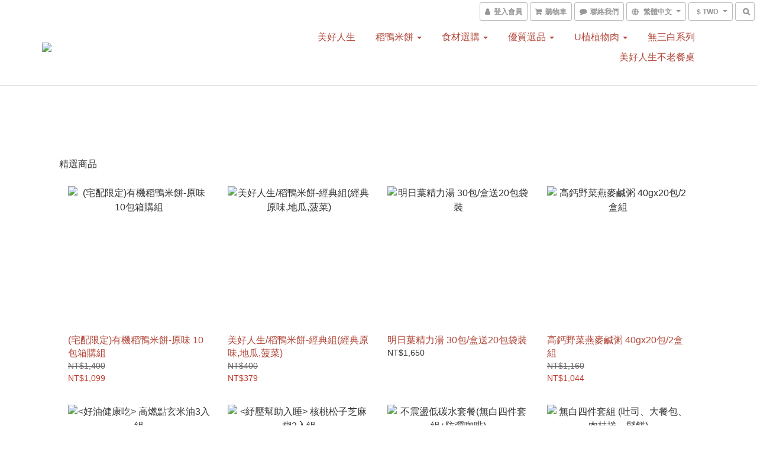

--- FILE ---
content_type: text/html; charset=utf-8
request_url: https://www.heliga-goodlife.com/
body_size: 50869
content:
<!DOCTYPE html>
<html lang="zh-hant">
<head>

      <title>海力捷-美好人生購物網 BEAUTIFUL LIFE</title>

  <meta name="description" content="稻鴨米餅、酵素飲料、益生菌、點心棒、豆類堅果等，歡迎來到海力捷-美好人生購物網。">

    <meta name="keywords" content="美好人生,稻鴨米餅,寶寶食品,有機食品,保健食品,海力捷,防護,隱形口罩,堅果,健康">


    <link rel="preload" href="https://cdn.shoplineapp.com/s/javascripts/currencies.js" as="script">

  <link rel="preload" href="https://cdn.shoplineapp.com/assets/fonts/fontawesome-webfont.woff2?v=4.7.0" as="font" type="font/woff2" crossorigin>




<!-- locale meta -->

<meta name="viewport" content="width=device-width, initial-scale=1.0, viewport-fit=cover">

<meta name="mobile-web-app-capable" content="yes">
<meta name="format-detection" content="telephone=no" />

<meta name="google" value="notranslate">




    <script type="application/ld+json">
    {"@context":"https://schema.org","@type":"WebSite","name":"美好人生","url":"https://www.heliga-goodlife.com"}
    </script>


  <link rel="shortcut icon" type="image/png" href="https://img.shoplineapp.com/media/image_clips/5d8d7687b6f5440029623edc/original.png?1569552006">

<!-- styles-->
<link rel="preconnect" href="https://fonts.gstatic.com">
<link href='https://fonts.googleapis.com/css?family=Open+Sans:300italic,400italic,600italic,700italic,800italic,400,300,600,700,800&display=swap' type='text/css' as="style" onload="this.rel='stylesheet'" />
<link href='https://fonts.googleapis.com/css?family=Source+Sans+Pro:200,300,400,600,700,900,200italic,300italic,400italic,600italic,700italic,900italic&display=swap' type='text/css' as="style" onload="this.rel='stylesheet'">
    <link rel="stylesheet" media="all" href="https://cdn.shoplineapp.com/assets/common-898e3d282d673c037e3500beff4d8e9de2ee50e01c27252b33520348e0b17da0.css" onload="" />

    <link rel="stylesheet" media="all" href="https://cdn.shoplineapp.com/assets/application-2cf2dbc52324adeef303693d883224cd4701b7a57a709b939703c1a9b0aa98b1.css" onload="" />

      <link rel="stylesheet" media="all" href="https://cdn.shoplineapp.com/assets/themes/simple-647c4914315bc75f69228ccba7a056517c0c9e752b2993586a5b3a4b71c2b88a.css" onload="" />






<style>
  :root {

    --cookie-consent-popup-z-index: 1000;
  }
</style>


  <link rel="stylesheet" media="all" href="https://cdn.shoplineapp.com/packs/css/intl_tel_input-0d9daf73.chunk.css" />




<!-- styles-->



<!-- GLOBAL CONTENT FOR HTML HEAD START-->
	    <link rel="stylesheet" media="all" href="https://cdn.shoplineapp.com/assets/themes/simple.red-191736716cc4f01e0dd02e47b7ead698bd53ded8c6fcfed6c05b1ef39c129ae5.css" onload="" />


	


	
<!-- GLOBAL CONTENT FOR HTML HEAD END -->



<!--- Site Ownership Data -->
<!--- Site Ownership Data End-->

<base href="/">

  <style>
    
  </style>
  
<meta name="csrf-param" content="authenticity_token" />
<meta name="csrf-token" content="O3PxuYeKfN/GmZR1HWHYzO6rOSrPcJWzuR7K4w+ASuOYYwrMbEiaxya+qykqNeG+sBzrXDelm4vYr7KtK6mueA==" />


<!-- Start of Criteo one tag -->
<!-- End of Criteo one tag -->

<meta name="csrf-param" content="authenticity_token" />
<meta name="csrf-token" content="JQA14KAF1PI5Kk149uviX2/+qKZENaKhlM8aMn+AOtaGEM6VS8cy6tkNciTBv9stMUl60LzgrJn1fmJ8W6neTQ==" />
  
    <meta property="og:title" content="海力捷-美好人生購物網 BEAUTIFUL LIFE"/>
    <meta property="og:url" content="https://www.heliga-goodlife.com"/>
    <link rel="canonical" href="https://www.heliga-goodlife.com" />


    <meta property="og:image" content="https://img.shoplineapp.com/media/image_clips/5d8d72cd3f1b01848f5bfa01/original.png?1569551053"/>

  <meta property="og:description" content="稻鴨米餅、酵素飲料、益生菌、點心棒、豆類堅果等，歡迎來到海力捷-美好人生購物網。">
  





<script type="text/javascript">
  window.mainConfig = JSON.parse('{\"sessionId\":\"\",\"merchantId\":\"5d8b2882f21e4e00014d5b02\",\"appCoreHost\":\"shoplineapp.com\",\"assetHost\":\"https://cdn.shoplineapp.com/packs/\",\"apiBaseUrl\":\"http://shoplineapp.com\",\"eventTrackApi\":\"https://events.shoplytics.com/api\",\"frontCommonsApi\":\"https://front-commons.shoplineapp.com/api\",\"appendToUrl\":\"\",\"env\":\"production\",\"merchantData\":{\"_id\":\"5d8b2882f21e4e00014d5b02\",\"addon_limit_enabled\":true,\"base_country_code\":\"TW\",\"base_currency\":{\"id\":\"twd\",\"iso_code\":\"TWD\",\"alternate_symbol\":\"NT$\",\"name\":\"New Taiwan Dollar\",\"symbol_first\":true,\"subunit_to_unit\":1},\"base_currency_code\":\"TWD\",\"beta_feature_keys\":[\"criteo\"],\"brand_home_url\":\"https://www.heliga-goodlife.com\",\"checkout_setting\":{\"enable_membership_autocheck\":true,\"enable_subscription_autocheck\":false,\"enabled_abandoned_cart_notification\":true,\"enable_sc_fast_checkout\":false,\"multi_checkout\":{\"enabled\":false}},\"current_plan_key\":\"basket\",\"current_theme_key\":\"simple\",\"delivery_option_count\":6,\"enabled_stock_reminder\":false,\"handle\":\"cy3863chungyo747\",\"identifier\":\"\",\"instagram_access_token\":\"\",\"instagram_id\":\"\",\"invoice_activation\":\"inactive\",\"is_image_service_enabled\":true,\"mobile_logo_media_url\":\"https://img.shoplineapp.com/media/image_clips/5d8d72d2a82c2800208cda6c/original.png?1569551058\",\"name\":\"美好人生\",\"order_setting\":{\"invoice_activation\":\"inactive\",\"short_message_activation\":\"inactive\",\"default_out_of_stock_reminder\":false,\"auto_cancel_expired_orders\":true,\"auto_revert_credit\":true,\"enabled_order_auth_expiry\":false,\"enforce_user_login_on_checkout\":false,\"enabled_abandoned_cart_notification\":true,\"enable_order_split_einvoice_reissue\":false,\"no_duplicate_uniform_invoice\":false,\"checkout_without_email\":false,\"hourly_auto_invoice\":false,\"enabled_location_id\":false,\"enabled_sf_hidden_product_name\":false,\"customer_return_order\":{\"enabled\":false,\"available_return_days\":\"7\"},\"customer_cancel_order\":{\"enabled\":false,\"auto_revert_credit\":false},\"invoice\":{\"tax_id\":\"\"},\"facebook_messenging\":{\"status\":\"deactivated\"},\"status_update_sms\":{\"status\":\"deactivated\"},\"private_info_handle\":{\"enabled\":false,\"custom_fields_enabled\":false}},\"payment_method_count\":5,\"product_setting\":{\"enabled_product_review\":false,\"variation_display\":\"dropdown\",\"price_range_enabled\":true,\"preorder_add_to_cart_button_display\":\"depend_on_stock\"},\"promotion_setting\":{\"one_coupon_limit_enabled\":true,\"show_promotion_reminder\":true,\"multi_order_discount_strategy\":\"order_or_tier_promotion\",\"order_gift_threshold_mode\":\"after_price_discounts\",\"order_free_shipping_threshold_mode\":\"after_all_discounts\",\"category_item_gift_threshold_mode\":\"before_discounts\",\"category_item_free_shipping_threshold_mode\":\"before_discounts\"},\"rollout_keys\":[\"2FA_google_authenticator\",\"3_layer_category\",\"3_layer_navigation\",\"3_layer_variation\",\"711_CB_13countries\",\"711_CB_pickup_TH\",\"711_c2b_report_v2\",\"711_cross_delivery\",\"AdminCancelRecurringSubscription_V1\",\"MC_manual_order\",\"MO_Apply_Coupon_Code\",\"StaffCanBeDeleted_V1\",\"SummaryStatement_V1\",\"UTM_export\",\"UTM_register\",\"abandoned_cart_notification\",\"add_system_fontstyle\",\"add_to_cart_revamp\",\"addon_products_limit_10\",\"addon_quantity\",\"address_format_batch2\",\"address_format_jp\",\"address_format_my\",\"address_format_us\",\"address_format_vn\",\"admin_app_extension\",\"admin_clientele_profile\",\"admin_custom_domain\",\"admin_image_service\",\"admin_logistic_bank_account\",\"admin_manual_order\",\"admin_realtime\",\"admin_vietnam_dong\",\"adminapp_order_form\",\"adminapp_wa_contacts_list\",\"ads_system_new_tab\",\"adyen_my_sc\",\"affiliate_by_product\",\"affiliate_dashboard\",\"affiliate_kol_report\",\"affiliate_kol_report_appstore\",\"alipay_hk_sc\",\"android_pos_agent_clockin_n_out\",\"android_pos_purchase_order_partial_in_storage\",\"android_pos_save_send_receipt\",\"android_pos_v2_force_upgrade_version_1-50-0_date_2025-08-30\",\"app_categories_filtering\",\"app_multiplan\",\"app_subscription_prorated_billing\",\"apps_store\",\"apps_store_blog\",\"apps_store_fb_comment\",\"apps_store_wishlist\",\"appstore_free_trial\",\"archive_order_data\",\"archive_order_ui\",\"assign_products_to_category\",\"auth_flow_revamp\",\"auto_credit_percentage\",\"auto_credit_recurring\",\"auto_reply_comment\",\"auto_save_sf_plus_address\",\"back_in_stock_notify\",\"basket_comparising_link_CNY\",\"basket_comparising_link_HKD\",\"basket_comparising_link_TWD\",\"basket_invoice_field\",\"basket_pricing_page_cny\",\"basket_pricing_page_hkd\",\"basket_pricing_page_myr\",\"basket_pricing_page_sgd\",\"basket_pricing_page_thb\",\"basket_pricing_page_twd\",\"basket_pricing_page_usd\",\"basket_pricing_page_vnd\",\"basket_subscription_coupon\",\"basket_subscription_email\",\"bianco_setting\",\"bidding_select_product\",\"bing_ads\",\"birthday_format_v2\",\"block_gtm_for_lighthouse\",\"blog\",\"blog_app\",\"blog_revamp_admin\",\"blog_revamp_admin_category\",\"blog_revamp_doublewrite\",\"blog_revamp_related_products\",\"blog_revamp_shop_category\",\"blog_revamp_singleread\",\"breadcrumb\",\"broadcast_advanced_filters\",\"broadcast_analytics\",\"broadcast_clone\",\"broadcast_email_html\",\"broadcast_facebook_template\",\"broadcast_line_template\",\"broadcast_to_unsubscribers_sms\",\"broadcast_unsubscribe_email\",\"bulk_action_customer\",\"bulk_action_product\",\"bulk_assign_point\",\"bulk_import_multi_lang\",\"bulk_payment_delivery_setting\",\"bulk_printing_labels_711C2C\",\"bulk_update_dynamic_fields\",\"bulk_update_job\",\"bulk_update_new_fields\",\"bulk_update_product_download_with_filter\",\"bulk_update_tag\",\"bundle_group\",\"bundle_page\",\"bundle_promotion_apply_enhancement\",\"bundle_stackable\",\"buy_button\",\"buy_now_button\",\"callback_service\",\"cancel_order_by_customer\",\"cancel_order_by_customer_v2\",\"cart_addon_condition\",\"cart_addon_limit\",\"cart_use_product_service\",\"cart_uuid\",\"category_banner_multiple\",\"category_limit_unlimited\",\"category_sorting\",\"channel_fb\",\"channel_integration\",\"channel_line\",\"charge_shipping_fee_by_product_qty\",\"chat_widget\",\"chat_widget_facebook\",\"chat_widget_livechat\",\"checkout_membercheckbox_toggle\",\"checkout_setting\",\"cn_pricing_page_2019\",\"combine_orders_app\",\"component_h1_tag\",\"connect_new_facebookpage\",\"consolidated_billing\",\"cookie_consent\",\"country_code\",\"coupon_center_back_to_cart\",\"create_staff_revamp\",\"credit_amount_condition_hidden\",\"credit_installment_payment_fee_hidden\",\"credit_point_triggerpoint\",\"crm_email_custom\",\"crm_notify_preview\",\"crm_sms_custom\",\"crm_sms_notify\",\"cross_shop_tracker\",\"custom_css\",\"custom_home_delivery_tw\",\"custom_notify\",\"custom_order_export\",\"customer_advanced_filter\",\"customer_custom_field_limit_5\",\"customer_data_secure\",\"customer_edit\",\"customer_export_v2\",\"customer_group\",\"customer_group_analysis\",\"customer_group_filter_p2\",\"customer_group_filter_p3\",\"customer_group_regenerate\",\"customer_import_50000_failure_report\",\"customer_import_v2\",\"customer_import_v3\",\"customer_list\",\"customer_new_report\",\"customer_search_match\",\"customer_tag\",\"dashboard_v2\",\"dashboard_v2_revamp\",\"date_picker_v2\",\"deep_link_support_linepay\",\"deep_link_support_payme\",\"deep_search\",\"default_theme_ultrachic\",\"delivery_time\",\"delivery_time_with_quantity\",\"design_submenu\",\"dev_center_app_store\",\"disable_footer_brand\",\"disable_old_upgrade_reminder\",\"domain_applicable\",\"doris_bien_setting\",\"dusk_setting\",\"ec_order_unlimit\",\"ecpay_expirydate\",\"ecpay_payment_gateway\",\"einvoice_bulk_update\",\"einvoice_edit\",\"einvoice_newlogic\",\"email_credit_expire_notify\",\"email_custom\",\"email_member_forget_password_notify\",\"email_member_register_notify\",\"email_order_notify\",\"email_verification\",\"enable_body_script\",\"enable_calculate_api_promotion_apply\",\"enable_calculate_api_promotion_filter\",\"enable_cart_api\",\"enable_cart_service\",\"enable_corejs_splitting\",\"enable_lazysizes_image_tag\",\"enable_new_css_bundle\",\"enable_order_status_callback_revamp_for_promotion\",\"enable_order_status_callback_revamp_for_storefront\",\"enable_promotion_usage_record\",\"enable_shopjs_splitting\",\"enhanced_catalog_feed\",\"execute_shipment_permission\",\"export_inventory_report_v2\",\"express_cart\",\"facebook_ads\",\"facebook_dia\",\"facebook_line_promotion_notify\",\"facebook_login\",\"facebook_messenger_subscription\",\"facebook_notify\",\"facebook_pixel_manager\",\"fb_broadcast\",\"fb_broadcast_sc\",\"fb_broadcast_sc_p2\",\"fb_comment_app\",\"fb_entrance_optimization\",\"fb_feed_unlimit\",\"fb_group\",\"fb_multi_category_feed\",\"fb_pixel_matching\",\"fb_pixel_v2\",\"fb_post_management\",\"fb_product_set\",\"fb_ssapi\",\"fb_sub_button\",\"fbe_oe\",\"fbe_shop\",\"fbe_v2\",\"fbe_v2_edit\",\"feature_alttag_phase1\",\"feature_alttag_phase2\",\"fm_order_receipt\",\"fmt_c2c_newlabel\",\"fmt_revision\",\"footer_builder\",\"footer_builder_new\",\"form_builder\",\"form_builder_access\",\"form_builder_user_management\",\"form_builder_v2_elements\",\"form_builder_v2_receiver\",\"form_builder_v2_report\",\"get_promotions_by_cart\",\"gift_shipping_promotion_discount_condition\",\"gifts_limit_10\",\"gmv_revamp\",\"godaddy\",\"google_ads_api\",\"google_ads_manager\",\"google_analytics_4\",\"google_analytics_manager\",\"google_dynamic_remarketing_tag\",\"google_enhanced_conversions\",\"google_preorder_feed\",\"google_product_category_3rdlayer\",\"google_recaptcha\",\"google_remarketing_manager\",\"google_signup_login\",\"google_tag_manager\",\"gp_tw_sc\",\"group_url_bind_post_live\",\"h2_tag_phase1\",\"hct_logistics_bills_report\",\"hidden_product\",\"hidden_product_p2\",\"hide_credit_point_record_balance\",\"hk_pricing_page_2019\",\"hkd_pricing_page_disabled_2020\",\"ig_browser_notify\",\"ig_live\",\"ig_login_entrance\",\"ig_new_api\",\"image_gallery\",\"image_gallery_p2\",\"image_host_by_region\",\"image_limit_30000\",\"image_widget_mobile\",\"instagram_create_post\",\"instagram_post_sales\",\"instant_order_form\",\"integrated_label_711\",\"integrated_sfexpress\",\"integration_one\",\"inventory_change_reason\",\"inventory_search_v2\",\"job_api_products_export\",\"job_api_user_export\",\"job_product_import\",\"jquery_v3\",\"kingsman_v2_setting\",\"layout_engine_service_kingsman_blogs\",\"layout_engine_service_kingsman_member_center\",\"layout_engine_service_kingsman_promotions\",\"line_ads_tag\",\"line_broadcast\",\"line_login\",\"line_login_mobile\",\"line_point_cpa_tag\",\"line_shopping_new_fields\",\"live_after_keyword\",\"live_announce_bids\",\"live_announce_buyer\",\"live_bidding\",\"live_bulk_checkoutlink\",\"live_bulk_edit\",\"live_checkout_notification\",\"live_checkout_notification_all\",\"live_checkout_notification_message\",\"live_comment_discount\",\"live_comment_robot\",\"live_create_product_v2\",\"live_crosspost\",\"live_dashboard_product\",\"live_event_discount\",\"live_fb_group\",\"live_fhd_video\",\"live_general_settings\",\"live_group_event\",\"live_host_panel\",\"live_ig_messenger_broadcast\",\"live_ig_product_recommend\",\"live_im_switch\",\"live_keyword_switch\",\"live_line_broadcast\",\"live_line_multidisplay\",\"live_luckydraw_enhancement\",\"live_messenger_broadcast\",\"live_order_block\",\"live_print_advanced\",\"live_product_recommend\",\"live_shopline_keyword\",\"live_stream_settings\",\"locale_revamp\",\"logistic_bill_v2_711_b2c\",\"logistic_bill_v2_711_c2c\",\"logo_favicon\",\"luckydraw_products\",\"luckydraw_qualification\",\"manual_activation\",\"manual_order\",\"manual_order_7-11\",\"manual_order_ec_to_sc\",\"manually_bind_post\",\"marketing_affiliate\",\"marketing_affiliate_p2\",\"mc-history-instant\",\"mc_711crossborder\",\"mc_ad_tag\",\"mc_assign_message\",\"mc_auto_bind_member\",\"mc_autoreply_question\",\"mc_broadcast\",\"mc_bulk_read\",\"mc_chatbot_template\",\"mc_delete_message\",\"mc_edit_cart\",\"mc_history_instant\",\"mc_history_post\",\"mc_im\",\"mc_inbox_autoreply\",\"mc_instant_notifications\",\"mc_invoicetitle_optional\",\"mc_keyword_autotagging\",\"mc_line_broadcast\",\"mc_line_cart\",\"mc_logistics_hct\",\"mc_logistics_tcat\",\"mc_manage_blacklist\",\"mc_mark_todo\",\"mc_new_menu\",\"mc_phone_tag\",\"mc_reminder_unpaid\",\"mc_reply_pic\",\"mc_setting_message\",\"mc_setting_orderform\",\"mc_shop_message_refactor\",\"mc_sort_waitingtime\",\"mc_sort_waitingtime_new\",\"mc_tw_invoice\",\"media_gcp_upload\",\"member_center_profile_revamp\",\"member_import_notify\",\"member_info_reward\",\"member_info_reward_subscription\",\"member_password_setup_notify\",\"member_points\",\"membership_tier_double_write\",\"memebr_center_point_credit_revamp\",\"menu_limit_100\",\"merchant_automatic_payment_setting\",\"merchant_bills_banktransfer\",\"message_center_v3\",\"message_revamp\",\"mo_remove_discount\",\"mobile_and_email_signup\",\"mobile_signup_p2\",\"modularize_address_format\",\"molpay_credit_card\",\"multi_lang\",\"multicurrency\",\"my_pricing_page_2019\",\"myapp_reauth_alert\",\"myr_pricing_page_disabled_2020\",\"new_app_subscription\",\"new_layout_for_mobile_and_pc\",\"new_onboarding_flow\",\"new_return_management\",\"new_settings_apply_all_promotion\",\"new_signup_flow\",\"new_sinopac_3d\",\"notification_custom_sending_time\",\"npb_theme_philia\",\"npb_widget_font_size_color\",\"ob_revamp\",\"ob_sgstripe\",\"ob_twecpay\",\"oceanpay\",\"old_fbe_removal\",\"onboarding_basketplan\",\"onboarding_handle\",\"one_new_filter\",\"one_page_store\",\"one_page_store_checkout\",\"one_page_store_clone\",\"one_page_store_product_set\",\"online_credit_redemption_toggle\",\"online_store_design\",\"online_store_design_setup_guide_basketplan\",\"order_add_to_cart\",\"order_archive_calculation_revamp_crm_amount\",\"order_archive_calculation_revamp_crm_member\",\"order_archive_product_testing\",\"order_archive_testing\",\"order_archive_testing_crm\",\"order_archive_testing_order_details\",\"order_archive_testing_return_order\",\"order_confirmation_slip_upload\",\"order_custom_field_limit_5\",\"order_custom_notify\",\"order_decoupling_product_revamp\",\"order_export_366day\",\"order_export_v2\",\"order_filter_shipped_date\",\"order_message_broadcast\",\"order_new_source\",\"order_promotion_split\",\"order_search_custom_field\",\"order_search_sku\",\"order_select_across_pages\",\"order_sms_notify\",\"order_split\",\"order_status_non_automation\",\"order_status_tag_color\",\"orderemail_new_logic\",\"other_custom_notify\",\"out_of_stock_order\",\"page_builder_revamp\",\"page_builder_revamp_theme_setting\",\"page_builder_section_cache_enabled\",\"page_builder_widget_accordion\",\"page_builder_widget_blog\",\"page_builder_widget_category\",\"page_builder_widget_collage\",\"page_builder_widget_countdown\",\"page_builder_widget_custom_liquid\",\"page_builder_widget_instagram\",\"page_builder_widget_product_text\",\"page_builder_widget_subscription\",\"page_builder_widget_video\",\"page_limit_unlimited\",\"page_view_cache\",\"pakpobox\",\"payme\",\"payment_condition\",\"payment_fee_config\",\"payment_image\",\"payment_slip_notify\",\"paypal_upgrade\",\"pdp_image_lightbox\",\"pdp_image_lightbox_icon\",\"pending_subscription\",\"philia_setting\",\"pickup_remember_store\",\"plp_label_wording\",\"plp_product_seourl\",\"point_redeem_to_cash\",\"pos_only_product_settings\",\"pos_retail_store_price\",\"pos_setup_guide_basketplan\",\"post_cancel_connect\",\"post_commerce_stack_comment\",\"post_fanpage_luckydraw\",\"post_fb_group\",\"post_general_setting\",\"post_lock_pd\",\"post_sales_dashboard\",\"postsale_auto_reply\",\"postsale_create_post\",\"postsale_ig_auto_reply\",\"postsales_connect_multiple_posts\",\"preorder_limit\",\"product_available_time\",\"product_cost_permission\",\"product_feed_info\",\"product_feed_manager_availability\",\"product_feed_revamp\",\"product_index_v2\",\"product_info\",\"product_limit_1000\",\"product_log_v2\",\"product_page_limit_10\",\"product_quantity_update\",\"product_recommendation_abtesting\",\"product_revamp_doublewrite\",\"product_revamp_singleread\",\"product_review_import\",\"product_review_import_installable\",\"product_review_plp\",\"product_search\",\"product_summary\",\"promotion_blacklist\",\"promotion_filter_by_date\",\"promotion_first_purchase_channel\",\"promotion_hour\",\"promotion_limit_100\",\"promotion_minitem\",\"promotion_page\",\"promotion_page_seo_button\",\"promotion_record_archive_test\",\"quick_answer\",\"recaptcha_reset_pw\",\"redirect_301_settings\",\"rejected_bill_reminder\",\"remove_fblike_sc\",\"repay_cookie\",\"replace_janus_interface\",\"replace_lms_old_oa_interface\",\"reports\",\"revert_credit_p2\",\"revert_credit_status\",\"sales_dashboard\",\"sangria_setting\",\"sc_advanced_keyword\",\"sc_alipay_standard\",\"sc_atm\",\"sc_auto_bind_member\",\"sc_autodetect_address\",\"sc_autodetect_paymentslip\",\"sc_autoreply_icebreaker\",\"sc_clearcart\",\"sc_clearcart_all\",\"sc_comment_label\",\"sc_comment_list\",\"sc_conversations_statistics_sunset\",\"sc_download_adminapp\",\"sc_group_pm_commentid\",\"sc_group_webhook\",\"sc_intercom\",\"sc_list_search\",\"sc_mo_711emap\",\"sc_outstock_msg\",\"sc_overall_statistics_api_v3\",\"sc_pickup\",\"sc_product_variation\",\"sc_slp_subscription_promotion\",\"sc_standard\",\"sc_store_pickup\",\"sc_wa_message_report\",\"scheduled_home_page\",\"search_function_image_gallery\",\"security_center\",\"select_all_customer\",\"select_all_inventory\",\"session_expiration_period\",\"setup_guide_basketplan\",\"sfexpress_centre\",\"sfexpress_eflocker\",\"sfexpress_service\",\"sfexpress_store\",\"sg_onboarding_currency\",\"share_cart_link\",\"shop_builder_plp\",\"shop_category_filter\",\"shop_category_filter_bulk_action\",\"shop_product_search_rate_limit\",\"shop_related_recaptcha\",\"shop_template_advanced_setting\",\"shopback_cashback\",\"shopline_captcha\",\"shopline_email_captcha\",\"shopline_product_reviews\",\"shoplytics_api_ordersales_v4\",\"shoplytics_api_psa_wide_table\",\"shoplytics_benchmark\",\"shoplytics_broadcast_api_v3\",\"shoplytics_channel_store_permission\",\"shoplytics_credit_analysis\",\"shoplytics_customer_refactor_api_v3\",\"shoplytics_date_picker_v2\",\"shoplytics_event_realtime_refactor_api_v3\",\"shoplytics_events_api_v3\",\"shoplytics_export_flex\",\"shoplytics_homepage_v2\",\"shoplytics_invoices_api_v3\",\"shoplytics_lite\",\"shoplytics_membership_tier_growth\",\"shoplytics_orders_api_v3\",\"shoplytics_ordersales_v3\",\"shoplytics_payments_api_v3\",\"shoplytics_product_revamp_api_v3\",\"shoplytics_promotions_api_v3\",\"shoplytics_psa_multi_stores_export\",\"shoplytics_psa_sub_categories\",\"shoplytics_rfim_enhancement_v3\",\"shoplytics_session_metrics\",\"shoplytics_staff_api_v3\",\"shoplytics_to_hd\",\"shopping_session_enabled\",\"signin_register_revamp\",\"skya_setting\",\"sl_logistics_bulk_action\",\"sl_logistics_fmt_freeze\",\"sl_logistics_modularize\",\"sl_payment_alipay\",\"sl_payment_cc\",\"sl_payment_standard_v2\",\"sl_payment_type_check\",\"sl_payments_apple_pay\",\"sl_payments_cc_promo\",\"sl_payments_my_cc\",\"sl_payments_my_fpx\",\"sl_payments_sg_cc\",\"sl_payments_tw_cc\",\"sl_pos_admin_cancel_order\",\"sl_pos_admin_delete_order\",\"sl_pos_admin_inventory_transfer\",\"sl_pos_admin_order_archive_testing\",\"sl_pos_admin_purchase_order\",\"sl_pos_admin_register_shift\",\"sl_pos_admin_staff\",\"sl_pos_agent_by_channel\",\"sl_pos_agent_clockin_n_out\",\"sl_pos_agent_performance\",\"sl_pos_android_A4_printer\",\"sl_pos_android_check_cart_items_with_local_db\",\"sl_pos_android_order_reduction\",\"sl_pos_android_receipt_enhancement\",\"sl_pos_app_order_archive_testing\",\"sl_pos_app_transaction_filter_enhance\",\"sl_pos_bugfender_log_reduction\",\"sl_pos_bulk_import_update_enhancement\",\"sl_pos_check_duplicate_create_order\",\"sl_pos_convert_order_to_cart_by_snapshot\",\"sl_pos_customerID_duplicate_check\",\"sl_pos_customer_info_enhancement\",\"sl_pos_customized_price\",\"sl_pos_disable_touchid_unlock\",\"sl_pos_discount\",\"sl_pos_einvoice_refactor\",\"sl_pos_feature_permission\",\"sl_pos_force_upgrade_1-109-0\",\"sl_pos_force_upgrade_1-110-1\",\"sl_pos_from_Swift_to_OC\",\"sl_pos_iOS_A4_printer\",\"sl_pos_iOS_app_transaction_filter_enhance\",\"sl_pos_iOS_cashier_revamp_cart\",\"sl_pos_iOS_cashier_revamp_product_list\",\"sl_pos_iPadOS_version_upgrade_remind_16_0_0\",\"sl_pos_initiate_couchbase\",\"sl_pos_inventory_count\",\"sl_pos_inventory_count_difference_reason\",\"sl_pos_inventory_count_for_selected_products\",\"sl_pos_inventory_feature_module\",\"sl_pos_inventory_transfer_insert_enhancement\",\"sl_pos_inventory_transfer_request\",\"sl_pos_invoice_product_name_filter\",\"sl_pos_invoice_swiftUI_revamp\",\"sl_pos_invoice_toast_show\",\"sl_pos_ios_receipt_info_enhancement\",\"sl_pos_ios_small_label_enhancement\",\"sl_pos_ios_version_upgrade_remind\",\"sl_pos_itc\",\"sl_pos_logo_terms_and_condition\",\"sl_pos_new_report_customer_analysis\",\"sl_pos_new_report_daily_payment_methods\",\"sl_pos_new_report_overview\",\"sl_pos_new_report_product_preorder\",\"sl_pos_new_report_transaction_detail\",\"sl_pos_no_minimum_age\",\"sl_pos_order_refactor_admin\",\"sl_pos_order_upload_using_pos_service\",\"sl_pos_partial_return\",\"sl_pos_password_setting_refactor\",\"sl_pos_payment\",\"sl_pos_payment_method_picture\",\"sl_pos_payment_method_prioritized_and_hidden\",\"sl_pos_payoff_preorder\",\"sl_pos_product_add_to_cart_refactor\",\"sl_pos_product_variation_ui\",\"sl_pos_purchase_order_onlinestore\",\"sl_pos_purchase_order_partial_in_storage\",\"sl_pos_receipt_information\",\"sl_pos_receipt_preorder_return_enhancement\",\"sl_pos_receipt_swiftUI_revamp\",\"sl_pos_register_shift\",\"sl_pos_report_shoplytics_psi\",\"sl_pos_revert_credit\",\"sl_pos_save_send_receipt\",\"sl_pos_stock_refactor\",\"sl_pos_supplier_refactor\",\"sl_pos_toast_revamp\",\"sl_pos_transaction_conflict\",\"sl_pos_transaction_view_admin\",\"sl_pos_transfer_onlinestore\",\"sl_pos_user_permission\",\"sl_pos_variation_setting_refactor\",\"sl_purchase_order_search_create_enhancement\",\"slp_bank_promotion\",\"slp_product_subscription\",\"slp_remember_credit_card\",\"slp_swap\",\"smart_omo_appstore\",\"smart_product_recommendation\",\"smart_product_recommendation_regular\",\"smart_recommended_related_products\",\"sms_broadcast\",\"sms_custom\",\"sms_with_shop_name\",\"social_channel_revamp\",\"social_channel_user\",\"social_name_in_order\",\"sso_lang_th\",\"sso_lang_vi\",\"staff_elasticsearch\",\"staff_limit_5\",\"staff_service_migration\",\"static_resource_host_by_region\",\"stop_slp_approvedemail\",\"storefront_app_extension\",\"storefront_return\",\"stripe_3d_secure\",\"stripe_3ds_cny\",\"stripe_3ds_hkd\",\"stripe_3ds_myr\",\"stripe_3ds_sgd\",\"stripe_3ds_thb\",\"stripe_3ds_usd\",\"stripe_3ds_vnd\",\"stripe_google_pay\",\"stripe_payment_intents\",\"stripe_radar\",\"stripe_subscription_my_account\",\"structured_data\",\"sub_sgstripe\",\"subscription_config_edit\",\"subscription_config_edit_delivery_payment\",\"subscription_currency\",\"tappay_3D_secure\",\"tappay_sdk_v2_3_2\",\"tappay_sdk_v3\",\"tax_inclusive_setting\",\"taxes_settings\",\"tcat_711pickup_sl_logisitics\",\"tcat_logistics_bills_report\",\"tcat_newlabel\",\"th_pricing_page_2020\",\"thb_pricing_page_disabled_2020\",\"theme_bianco\",\"theme_doris_bien\",\"theme_kingsman_v2\",\"theme_level_3\",\"theme_sangria\",\"theme_ultrachic\",\"tier_birthday_credit\",\"tier_member_points\",\"tier_reward_credit\",\"tnc-checkbox\",\"toggle_mobile_category\",\"tw_app_shopback_cashback\",\"tw_fm_sms\",\"tw_pricing_page_2019\",\"tw_stripe_subscription\",\"twd_pricing_page_disabled_2020\",\"uc_integration\",\"uc_v2_endpoints\",\"ultra_setting\",\"unified_admin\",\"use_ngram_for_order_search\",\"user_center_social_channel\",\"variant_image_selector\",\"variant_saleprice_cost_weight\",\"variation_label_swatches\",\"varm_setting\",\"vn_pricing_page_2020\",\"vnd_pricing_page_disabled_2020\",\"whatsapp_extension\",\"whatsapp_order_form\",\"whatsapp_orderstatus_toggle\",\"wishlist_app\",\"yahoo_dot\",\"zotabox_installable\"],\"shop_default_home_url\":\"https://cy3863chungyo747.shoplineapp.com\",\"shop_status\":\"open\",\"show_sold_out\":false,\"sl_payment_merchant_id\":\"3340662117430872064\",\"supported_languages\":[\"en\",\"zh-hant\"],\"tags\":[\"retail\"],\"time_zone\":\"Asia/Taipei\",\"updated_at\":\"2026-01-19T03:09:20.601Z\",\"user_setting\":{\"_id\":\"5d8b28835be4500032ac9105\",\"created_at\":\"2019-09-25T08:42:43.259Z\",\"data\":{\"general_fields\":[{\"type\":\"gender\",\"options\":{\"order\":{\"include\":\"false\",\"required\":\"false\"},\"signup\":{\"include\":\"false\",\"required\":\"false\"},\"profile\":{\"include\":\"false\",\"required\":\"false\"}}},{\"type\":\"birthday\",\"options\":{\"order\":{\"include\":\"false\",\"required\":\"false\"},\"signup\":{\"include\":\"false\",\"required\":\"false\"},\"profile\":{\"include\":\"false\",\"required\":\"false\"}}}],\"facebook_login\":{\"status\":\"inactive\",\"app_id\":\"\"},\"facebook_comment\":\"\",\"line_login\":\"\",\"recaptcha_signup\":{\"status\":\"false\",\"site_key\":\"\"},\"email_verification\":{\"status\":\"false\"},\"login_with_verification\":{\"status\":\"false\"},\"upgrade_reminder\":\"\",\"enable_member_point\":true,\"enable_user_credit\":true,\"signup_method\":\"email_and_mobile\",\"sms_verification\":{\"status\":\"true\",\"supported_countries\":[\"*\"]},\"member_info_reward\":{\"enabled\":false,\"coupons\":{\"enabled\":false}},\"send_birthday_credit_period\":\"daily\"},\"item_type\":\"\",\"key\":\"users\",\"name\":null,\"owner_id\":\"5d8b2882f21e4e00014d5b02\",\"owner_type\":\"Merchant\",\"publish_status\":\"published\",\"status\":\"active\",\"updated_at\":\"2023-11-17T02:50:12.267Z\",\"value\":null}},\"localeData\":{\"loadedLanguage\":{\"name\":\"繁體中文\",\"code\":\"zh-hant\"},\"supportedLocales\":[{\"name\":\"English\",\"code\":\"en\"},{\"name\":\"繁體中文\",\"code\":\"zh-hant\"}]},\"currentUser\":null,\"themeSettings\":{\"theme_color\":\"simple.red\",\"header_mode\":\"default\",\"background_pattern\":\"bg.wood.default\",\"hover\":\"swanky.box\",\"mobile_categories_removed\":false,\"categories_collapsed\":true,\"mobile_categories_collapsed\":true,\"image_fill\":false,\"hide_language_selector\":false,\"is_multicurrency_enabled\":true,\"show_promotions_on_product\":true,\"enabled_quick_cart\":true,\"opens_in_new_tab\":true,\"category_page\":\"48\",\"goto_top\":true,\"buy_now_button\":{\"enabled\":false,\"color\":\"fb7813\"},\"plp_wishlist\":false,\"plp_variation_selector\":{\"enabled\":false,\"show_variation\":1}},\"isMultiCurrencyEnabled\":true,\"features\":{\"plans\":{\"free\":{\"member_price\":false,\"cart_addon\":false,\"google_analytics_ecommerce\":false,\"membership\":false,\"shopline_logo\":true,\"user_credit\":{\"manaul\":false,\"auto\":false},\"variant_image_selector\":false},\"standard\":{\"member_price\":false,\"cart_addon\":false,\"google_analytics_ecommerce\":false,\"membership\":false,\"shopline_logo\":true,\"user_credit\":{\"manaul\":false,\"auto\":false},\"variant_image_selector\":false},\"starter\":{\"member_price\":false,\"cart_addon\":false,\"google_analytics_ecommerce\":false,\"membership\":false,\"shopline_logo\":true,\"user_credit\":{\"manaul\":false,\"auto\":false},\"variant_image_selector\":false},\"pro\":{\"member_price\":false,\"cart_addon\":false,\"google_analytics_ecommerce\":false,\"membership\":false,\"shopline_logo\":false,\"user_credit\":{\"manaul\":false,\"auto\":false},\"variant_image_selector\":false},\"business\":{\"member_price\":false,\"cart_addon\":false,\"google_analytics_ecommerce\":true,\"membership\":true,\"shopline_logo\":false,\"user_credit\":{\"manaul\":false,\"auto\":false},\"facebook_comments_plugin\":true,\"variant_image_selector\":false},\"basic\":{\"member_price\":false,\"cart_addon\":false,\"google_analytics_ecommerce\":false,\"membership\":false,\"shopline_logo\":false,\"user_credit\":{\"manaul\":false,\"auto\":false},\"variant_image_selector\":false},\"basic2018\":{\"member_price\":false,\"cart_addon\":false,\"google_analytics_ecommerce\":false,\"membership\":false,\"shopline_logo\":true,\"user_credit\":{\"manaul\":false,\"auto\":false},\"variant_image_selector\":false},\"sc\":{\"member_price\":false,\"cart_addon\":false,\"google_analytics_ecommerce\":true,\"membership\":false,\"shopline_logo\":true,\"user_credit\":{\"manaul\":false,\"auto\":false},\"facebook_comments_plugin\":true,\"facebook_chat_plugin\":true,\"variant_image_selector\":false},\"advanced\":{\"member_price\":false,\"cart_addon\":false,\"google_analytics_ecommerce\":true,\"membership\":false,\"shopline_logo\":false,\"user_credit\":{\"manaul\":false,\"auto\":false},\"facebook_comments_plugin\":true,\"facebook_chat_plugin\":true,\"variant_image_selector\":false},\"premium\":{\"member_price\":true,\"cart_addon\":true,\"google_analytics_ecommerce\":true,\"membership\":true,\"shopline_logo\":false,\"user_credit\":{\"manaul\":true,\"auto\":true},\"google_dynamic_remarketing\":true,\"facebook_comments_plugin\":true,\"facebook_chat_plugin\":true,\"wish_list\":true,\"facebook_messenger_subscription\":true,\"product_feed\":true,\"express_checkout\":true,\"variant_image_selector\":true},\"enterprise\":{\"member_price\":true,\"cart_addon\":true,\"google_analytics_ecommerce\":true,\"membership\":true,\"shopline_logo\":false,\"user_credit\":{\"manaul\":true,\"auto\":true},\"google_dynamic_remarketing\":true,\"facebook_comments_plugin\":true,\"facebook_chat_plugin\":true,\"wish_list\":true,\"facebook_messenger_subscription\":true,\"product_feed\":true,\"express_checkout\":true,\"variant_image_selector\":true},\"crossborder\":{\"member_price\":true,\"cart_addon\":true,\"google_analytics_ecommerce\":true,\"membership\":true,\"shopline_logo\":false,\"user_credit\":{\"manaul\":true,\"auto\":true},\"google_dynamic_remarketing\":true,\"facebook_comments_plugin\":true,\"facebook_chat_plugin\":true,\"wish_list\":true,\"facebook_messenger_subscription\":true,\"product_feed\":true,\"express_checkout\":true,\"variant_image_selector\":true},\"o2o\":{\"member_price\":true,\"cart_addon\":true,\"google_analytics_ecommerce\":true,\"membership\":true,\"shopline_logo\":false,\"user_credit\":{\"manaul\":true,\"auto\":true},\"google_dynamic_remarketing\":true,\"facebook_comments_plugin\":true,\"facebook_chat_plugin\":true,\"wish_list\":true,\"facebook_messenger_subscription\":true,\"product_feed\":true,\"express_checkout\":true,\"subscription_product\":true,\"variant_image_selector\":true}}},\"requestCountry\":\"US\",\"trackerEventData\":{},\"isRecaptchaEnabled\":false,\"isRecaptchaEnterprise\":true,\"recaptchaEnterpriseSiteKey\":\"6LeMcv0hAAAAADjAJkgZLpvEiuc6migO0KyLEadr\",\"recaptchaEnterpriseCheckboxSiteKey\":\"6LfQVEEoAAAAAAzllcvUxDYhfywH7-aY52nsJ2cK\",\"recaptchaSiteKey\":\"6LeMcv0hAAAAADjAJkgZLpvEiuc6migO0KyLEadr\",\"currencyData\":{\"supportedCurrencies\":[{\"name\":\"$ HKD\",\"symbol\":\"$\",\"iso_code\":\"hkd\"},{\"name\":\"P MOP\",\"symbol\":\"P\",\"iso_code\":\"mop\"},{\"name\":\"¥ CNY\",\"symbol\":\"¥\",\"iso_code\":\"cny\"},{\"name\":\"$ TWD\",\"symbol\":\"$\",\"iso_code\":\"twd\"},{\"name\":\"$ USD\",\"symbol\":\"$\",\"iso_code\":\"usd\"},{\"name\":\"$ SGD\",\"symbol\":\"$\",\"iso_code\":\"sgd\"},{\"name\":\"€ EUR\",\"symbol\":\"€\",\"iso_code\":\"eur\"},{\"name\":\"$ AUD\",\"symbol\":\"$\",\"iso_code\":\"aud\"},{\"name\":\"£ GBP\",\"symbol\":\"£\",\"iso_code\":\"gbp\"},{\"name\":\"₱ PHP\",\"symbol\":\"₱\",\"iso_code\":\"php\"},{\"name\":\"RM MYR\",\"symbol\":\"RM\",\"iso_code\":\"myr\"},{\"name\":\"฿ THB\",\"symbol\":\"฿\",\"iso_code\":\"thb\"},{\"name\":\"د.إ AED\",\"symbol\":\"د.إ\",\"iso_code\":\"aed\"},{\"name\":\"¥ JPY\",\"symbol\":\"¥\",\"iso_code\":\"jpy\"},{\"name\":\"$ BND\",\"symbol\":\"$\",\"iso_code\":\"bnd\"},{\"name\":\"₩ KRW\",\"symbol\":\"₩\",\"iso_code\":\"krw\"},{\"name\":\"Rp IDR\",\"symbol\":\"Rp\",\"iso_code\":\"idr\"},{\"name\":\"₫ VND\",\"symbol\":\"₫\",\"iso_code\":\"vnd\"},{\"name\":\"$ CAD\",\"symbol\":\"$\",\"iso_code\":\"cad\"}],\"requestCountryCurrencyCode\":\"TWD\"},\"previousUrl\":\"\",\"checkoutLandingPath\":\"/cart\",\"webpSupported\":true,\"pageType\":\"home-index\",\"paypalCnClientId\":\"AYVtr8kMzEyRCw725vQM_-hheFyo1FuWeaup4KPSvU1gg44L-NG5e2PNcwGnMo2MLCzGRg4eVHJhuqBP\",\"efoxPayVersion\":\"1.0.60\",\"universalPaymentSDKUrl\":\"https://cdn.myshopline.com\",\"shoplinePaymentCashierSDKUrl\":\"https://cdn.myshopline.com/pay/paymentElement/1.7.1/index.js\",\"shoplinePaymentV2Env\":\"prod\",\"shoplinePaymentGatewayEnv\":\"prod\",\"currentPath\":\"/\",\"isExceedCartLimitation\":null,\"familyMartEnv\":\"prod\",\"familyMartConfig\":{\"cvsname\":\"familymart.shoplineapp.com\"},\"familyMartFrozenConfig\":{\"cvsname\":\"familymartfreeze.shoplineapp.com\",\"cvslink\":\"https://familymartfreeze.shoplineapp.com/familymart_freeze_callback\",\"emap\":\"https://ecmfme.map.com.tw/ReceiveOrderInfo.aspx\"},\"pageIdentifier\":\"home\",\"staticResourceHost\":\"https://static.shoplineapp.com/\",\"facebookAppId\":\"467428936681900\",\"facebookSdkVersion\":\"v2.7\",\"criteoAccountId\":null,\"criteoEmail\":null,\"shoplineCaptchaEnv\":\"prod\",\"shoplineCaptchaPublicKey\":\"MIGfMA0GCSqGSIb3DQEBAQUAA4GNADCBiQKBgQCUXpOVJR72RcVR8To9lTILfKJnfTp+f69D2azJDN5U9FqcZhdYfrBegVRKxuhkwdn1uu6Er9PWV4Tp8tRuHYnlU+U72NRpb0S3fmToXL3KMKw/4qu2B3EWtxeh/6GPh3leTvMteZpGRntMVmJCJdS8PY1CG0w6QzZZ5raGKXQc2QIDAQAB\",\"defaultBlockedSmsCountries\":\"PS,MG,KE,AO,KG,UG,AZ,ZW,TJ,NG,GT,DZ,BD,BY,AF,LK,MA,EH,MM,EG,LV,OM,LT,UA,RU,KZ,KH,LY,ML,MW,IR,EE\"}');
</script>

  <script
    src="https://browser.sentry-cdn.com/6.8.0/bundle.tracing.min.js"
    integrity="sha384-PEpz3oi70IBfja8491RPjqj38s8lBU9qHRh+tBurFb6XNetbdvlRXlshYnKzMB0U"
    crossorigin="anonymous"
    defer
  ></script>
  <script
    src="https://browser.sentry-cdn.com/6.8.0/captureconsole.min.js"
    integrity="sha384-FJ5n80A08NroQF9DJzikUUhiCaQT2rTIYeJyHytczDDbIiejfcCzBR5lQK4AnmVt"
    crossorigin="anonymous"
    defer
  ></script>

<script>
  function sriOnError (event) {
    if (window.Sentry) window.Sentry.captureException(event);

    var script = document.createElement('script');
    var srcDomain = new URL(this.src).origin;
    script.src = this.src.replace(srcDomain, '');
    if (this.defer) script.setAttribute("defer", "defer");
    document.getElementsByTagName('head')[0].insertBefore(script, null);
  }
</script>

<script>window.lazySizesConfig={},Object.assign(window.lazySizesConfig,{lazyClass:"sl-lazy",loadingClass:"sl-lazyloading",loadedClass:"sl-lazyloaded",preloadClass:"sl-lazypreload",errorClass:"sl-lazyerror",iframeLoadMode:"1",loadHidden:!1});</script>
<script>!function(e,t){var a=t(e,e.document,Date);e.lazySizes=a,"object"==typeof module&&module.exports&&(module.exports=a)}("undefined"!=typeof window?window:{},function(e,t,a){"use strict";var n,i;if(function(){var t,a={lazyClass:"lazyload",loadedClass:"lazyloaded",loadingClass:"lazyloading",preloadClass:"lazypreload",errorClass:"lazyerror",autosizesClass:"lazyautosizes",fastLoadedClass:"ls-is-cached",iframeLoadMode:0,srcAttr:"data-src",srcsetAttr:"data-srcset",sizesAttr:"data-sizes",minSize:40,customMedia:{},init:!0,expFactor:1.5,hFac:.8,loadMode:2,loadHidden:!0,ricTimeout:0,throttleDelay:125};for(t in i=e.lazySizesConfig||e.lazysizesConfig||{},a)t in i||(i[t]=a[t])}(),!t||!t.getElementsByClassName)return{init:function(){},cfg:i,noSupport:!0};var s,o,r,l,c,d,u,f,m,y,h,z,g,v,p,C,b,A,E,_,w,M,N,x,L,W,S,B,T,F,R,D,k,H,O,P,$,q,I,U,j,G,J,K,Q,V=t.documentElement,X=e.HTMLPictureElement,Y="addEventListener",Z="getAttribute",ee=e[Y].bind(e),te=e.setTimeout,ae=e.requestAnimationFrame||te,ne=e.requestIdleCallback,ie=/^picture$/i,se=["load","error","lazyincluded","_lazyloaded"],oe={},re=Array.prototype.forEach,le=function(e,t){return oe[t]||(oe[t]=new RegExp("(\\s|^)"+t+"(\\s|$)")),oe[t].test(e[Z]("class")||"")&&oe[t]},ce=function(e,t){le(e,t)||e.setAttribute("class",(e[Z]("class")||"").trim()+" "+t)},de=function(e,t){var a;(a=le(e,t))&&e.setAttribute("class",(e[Z]("class")||"").replace(a," "))},ue=function(e,t,a){var n=a?Y:"removeEventListener";a&&ue(e,t),se.forEach(function(a){e[n](a,t)})},fe=function(e,a,i,s,o){var r=t.createEvent("Event");return i||(i={}),i.instance=n,r.initEvent(a,!s,!o),r.detail=i,e.dispatchEvent(r),r},me=function(t,a){var n;!X&&(n=e.picturefill||i.pf)?(a&&a.src&&!t[Z]("srcset")&&t.setAttribute("srcset",a.src),n({reevaluate:!0,elements:[t]})):a&&a.src&&(t.src=a.src)},ye=function(e,t){return(getComputedStyle(e,null)||{})[t]},he=function(e,t,a){for(a=a||e.offsetWidth;a<i.minSize&&t&&!e._lazysizesWidth;)a=t.offsetWidth,t=t.parentNode;return a},ze=(l=[],c=r=[],d=function(){var e=c;for(c=r.length?l:r,s=!0,o=!1;e.length;)e.shift()();s=!1},u=function(e,a){s&&!a?e.apply(this,arguments):(c.push(e),o||(o=!0,(t.hidden?te:ae)(d)))},u._lsFlush=d,u),ge=function(e,t){return t?function(){ze(e)}:function(){var t=this,a=arguments;ze(function(){e.apply(t,a)})}},ve=function(e){var t,n=0,s=i.throttleDelay,o=i.ricTimeout,r=function(){t=!1,n=a.now(),e()},l=ne&&o>49?function(){ne(r,{timeout:o}),o!==i.ricTimeout&&(o=i.ricTimeout)}:ge(function(){te(r)},!0);return function(e){var i;(e=!0===e)&&(o=33),t||(t=!0,(i=s-(a.now()-n))<0&&(i=0),e||i<9?l():te(l,i))}},pe=function(e){var t,n,i=99,s=function(){t=null,e()},o=function(){var e=a.now()-n;e<i?te(o,i-e):(ne||s)(s)};return function(){n=a.now(),t||(t=te(o,i))}},Ce=(_=/^img$/i,w=/^iframe$/i,M="onscroll"in e&&!/(gle|ing)bot/.test(navigator.userAgent),N=0,x=0,L=0,W=-1,S=function(e){L--,(!e||L<0||!e.target)&&(L=0)},B=function(e){return null==E&&(E="hidden"==ye(t.body,"visibility")),E||!("hidden"==ye(e.parentNode,"visibility")&&"hidden"==ye(e,"visibility"))},T=function(e,a){var n,i=e,s=B(e);for(p-=a,A+=a,C-=a,b+=a;s&&(i=i.offsetParent)&&i!=t.body&&i!=V;)(s=(ye(i,"opacity")||1)>0)&&"visible"!=ye(i,"overflow")&&(n=i.getBoundingClientRect(),s=b>n.left&&C<n.right&&A>n.top-1&&p<n.bottom+1);return s},R=ve(F=function(){var e,a,s,o,r,l,c,d,u,y,z,_,w=n.elements;if(n.extraElements&&n.extraElements.length>0&&(w=Array.from(w).concat(n.extraElements)),(h=i.loadMode)&&L<8&&(e=w.length)){for(a=0,W++;a<e;a++)if(w[a]&&!w[a]._lazyRace)if(!M||n.prematureUnveil&&n.prematureUnveil(w[a]))q(w[a]);else if((d=w[a][Z]("data-expand"))&&(l=1*d)||(l=x),y||(y=!i.expand||i.expand<1?V.clientHeight>500&&V.clientWidth>500?500:370:i.expand,n._defEx=y,z=y*i.expFactor,_=i.hFac,E=null,x<z&&L<1&&W>2&&h>2&&!t.hidden?(x=z,W=0):x=h>1&&W>1&&L<6?y:N),u!==l&&(g=innerWidth+l*_,v=innerHeight+l,c=-1*l,u=l),s=w[a].getBoundingClientRect(),(A=s.bottom)>=c&&(p=s.top)<=v&&(b=s.right)>=c*_&&(C=s.left)<=g&&(A||b||C||p)&&(i.loadHidden||B(w[a]))&&(m&&L<3&&!d&&(h<3||W<4)||T(w[a],l))){if(q(w[a]),r=!0,L>9)break}else!r&&m&&!o&&L<4&&W<4&&h>2&&(f[0]||i.preloadAfterLoad)&&(f[0]||!d&&(A||b||C||p||"auto"!=w[a][Z](i.sizesAttr)))&&(o=f[0]||w[a]);o&&!r&&q(o)}}),k=ge(D=function(e){var t=e.target;t._lazyCache?delete t._lazyCache:(S(e),ce(t,i.loadedClass),de(t,i.loadingClass),ue(t,H),fe(t,"lazyloaded"))}),H=function(e){k({target:e.target})},O=function(e,t){var a=e.getAttribute("data-load-mode")||i.iframeLoadMode;0==a?e.contentWindow.location.replace(t):1==a&&(e.src=t)},P=function(e){var t,a=e[Z](i.srcsetAttr);(t=i.customMedia[e[Z]("data-media")||e[Z]("media")])&&e.setAttribute("media",t),a&&e.setAttribute("srcset",a)},$=ge(function(e,t,a,n,s){var o,r,l,c,d,u;(d=fe(e,"lazybeforeunveil",t)).defaultPrevented||(n&&(a?ce(e,i.autosizesClass):e.setAttribute("sizes",n)),r=e[Z](i.srcsetAttr),o=e[Z](i.srcAttr),s&&(c=(l=e.parentNode)&&ie.test(l.nodeName||"")),u=t.firesLoad||"src"in e&&(r||o||c),d={target:e},ce(e,i.loadingClass),u&&(clearTimeout(y),y=te(S,2500),ue(e,H,!0)),c&&re.call(l.getElementsByTagName("source"),P),r?e.setAttribute("srcset",r):o&&!c&&(w.test(e.nodeName)?O(e,o):e.src=o),s&&(r||c)&&me(e,{src:o})),e._lazyRace&&delete e._lazyRace,de(e,i.lazyClass),ze(function(){var t=e.complete&&e.naturalWidth>1;u&&!t||(t&&ce(e,i.fastLoadedClass),D(d),e._lazyCache=!0,te(function(){"_lazyCache"in e&&delete e._lazyCache},9)),"lazy"==e.loading&&L--},!0)}),q=function(e){if(!e._lazyRace){var t,a=_.test(e.nodeName),n=a&&(e[Z](i.sizesAttr)||e[Z]("sizes")),s="auto"==n;(!s&&m||!a||!e[Z]("src")&&!e.srcset||e.complete||le(e,i.errorClass)||!le(e,i.lazyClass))&&(t=fe(e,"lazyunveilread").detail,s&&be.updateElem(e,!0,e.offsetWidth),e._lazyRace=!0,L++,$(e,t,s,n,a))}},I=pe(function(){i.loadMode=3,R()}),j=function(){m||(a.now()-z<999?te(j,999):(m=!0,i.loadMode=3,R(),ee("scroll",U,!0)))},{_:function(){z=a.now(),n.elements=t.getElementsByClassName(i.lazyClass),f=t.getElementsByClassName(i.lazyClass+" "+i.preloadClass),ee("scroll",R,!0),ee("resize",R,!0),ee("pageshow",function(e){if(e.persisted){var a=t.querySelectorAll("."+i.loadingClass);a.length&&a.forEach&&ae(function(){a.forEach(function(e){e.complete&&q(e)})})}}),e.MutationObserver?new MutationObserver(R).observe(V,{childList:!0,subtree:!0,attributes:!0}):(V[Y]("DOMNodeInserted",R,!0),V[Y]("DOMAttrModified",R,!0),setInterval(R,999)),ee("hashchange",R,!0),["focus","mouseover","click","load","transitionend","animationend"].forEach(function(e){t[Y](e,R,!0)}),/d$|^c/.test(t.readyState)?j():(ee("load",j),t[Y]("DOMContentLoaded",R),te(j,2e4)),n.elements.length?(F(),ze._lsFlush()):R()},checkElems:R,unveil:q,_aLSL:U=function(){3==i.loadMode&&(i.loadMode=2),I()}}),be=(J=ge(function(e,t,a,n){var i,s,o;if(e._lazysizesWidth=n,n+="px",e.setAttribute("sizes",n),ie.test(t.nodeName||""))for(s=0,o=(i=t.getElementsByTagName("source")).length;s<o;s++)i[s].setAttribute("sizes",n);a.detail.dataAttr||me(e,a.detail)}),K=function(e,t,a){var n,i=e.parentNode;i&&(a=he(e,i,a),(n=fe(e,"lazybeforesizes",{width:a,dataAttr:!!t})).defaultPrevented||(a=n.detail.width)&&a!==e._lazysizesWidth&&J(e,i,n,a))},{_:function(){G=t.getElementsByClassName(i.autosizesClass),ee("resize",Q)},checkElems:Q=pe(function(){var e,t=G.length;if(t)for(e=0;e<t;e++)K(G[e])}),updateElem:K}),Ae=function(){!Ae.i&&t.getElementsByClassName&&(Ae.i=!0,be._(),Ce._())};return te(function(){i.init&&Ae()}),n={cfg:i,autoSizer:be,loader:Ce,init:Ae,uP:me,aC:ce,rC:de,hC:le,fire:fe,gW:he,rAF:ze}});</script>

  <script src="https://cdn.shoplineapp.com/s/javascripts/currencies.js" defer></script>



<script>
  function generateGlobalSDKObserver(variableName, options = {}) {
    const { isLoaded = (sdk) => !!sdk } = options;
    return {
      [variableName]: {
        funcs: [],
        notify: function() {
          while (this.funcs.length > 0) {
            const func = this.funcs.shift();
            func(window[variableName]);
          }
        },
        subscribe: function(func) {
          if (isLoaded(window[variableName])) {
            func(window[variableName]);
          } else {
            this.funcs.push(func);
          }
          const unsubscribe = function () {
            const index = this.funcs.indexOf(func);
            if (index > -1) {
              this.funcs.splice(index, 1);
            }
          };
          return unsubscribe.bind(this);
        },
      },
    };
  }

  window.globalSDKObserver = Object.assign(
    {},
    generateGlobalSDKObserver('grecaptcha', { isLoaded: function(sdk) { return sdk && sdk.render }}),
    generateGlobalSDKObserver('FB'),
  );
</script>


  <script src="https://cdn.shoplineapp.com/assets/common-41be8598bdd84fab495c8fa2cb77a588e48160b23cd1911b69a4bdfd5c050390.js" defer="defer" onerror="sriOnError.call(this, event)" crossorigin="anonymous" integrity="sha256-Qb6FmL3YT6tJXI+iy3eliOSBYLI80ZEbaaS9/VwFA5A="></script>
  <script src="https://cdn.shoplineapp.com/assets/ng_common-c3830effc84c08457126115db49c6c892f342863b5dc72000d3ef45831d97155.js" defer="defer" onerror="sriOnError.call(this, event)" crossorigin="anonymous" integrity="sha256-w4MO/8hMCEVxJhFdtJxsiS80KGO13HIADT70WDHZcVU="></script>














  <script src="https://r2cdn.myshopline.com/static/rs/adff/prod/latest/bundle.iife.js" defer></script>

    <script src="https://cdn.shoplineapp.com/packs/js/runtime~shop-c3f224e1cb8644820ea6.js" defer="defer" integrity="sha256-6KvlCBD85qFngtcucM4dAPatfE6z0oXRa3qomWI+N7I=" onerror="sriOnError.call(this, event)" crossorigin="anonymous"></script>
<script src="https://cdn.shoplineapp.com/packs/js/shared~f77e5e04-b694f51c14b75a46fdfa.chunk.js" defer="defer" integrity="sha256-sOj8kxzwPBbu8j3ZK9sdJS0Nb0ACAOvrCnHgrUJlfGo=" onerror="sriOnError.call(this, event)" crossorigin="anonymous"></script>
<script src="https://cdn.shoplineapp.com/packs/js/shared~816a5bb5-a2465a3f4384e7042559.chunk.js" defer="defer" integrity="sha256-rqZQsCiUnkz3ICICHzXjbuIWv2XwyvtcmeF5mkjl7zI=" onerror="sriOnError.call(this, event)" crossorigin="anonymous"></script>
<script src="https://cdn.shoplineapp.com/packs/js/shared~7841a2ec-b4f261a02d0f9d2e079b.chunk.js" defer="defer" integrity="sha256-CNrJ2ycypEBJRFgLxsUUVll6SrAVROXAyP55Tp4bpvM=" onerror="sriOnError.call(this, event)" crossorigin="anonymous"></script>
<script src="https://cdn.shoplineapp.com/packs/js/shared~3dcde4f6-3f39c80c5362743604c6.chunk.js" defer="defer" integrity="sha256-KQyeXS8Ny/YF0PsG/SetzwNzMzmXsmLkkTR/Ka8AM28=" onerror="sriOnError.call(this, event)" crossorigin="anonymous"></script>
<script src="https://cdn.shoplineapp.com/packs/js/shared~261dc493-b0dd331831d975e3eb2f.chunk.js" defer="defer" integrity="sha256-ENbNM6iOVDHoCcGXmZN8fTELXn8dgHKBJXjaAxCPULE=" onerror="sriOnError.call(this, event)" crossorigin="anonymous"></script>
<script src="https://cdn.shoplineapp.com/packs/js/shared~282e354b-ca494a56c5f97faf1c65.chunk.js" defer="defer" integrity="sha256-6YOLIKk6a8BQj0X+l888QOn0JCptBmg46GZIuKNfJbc=" onerror="sriOnError.call(this, event)" crossorigin="anonymous"></script>
<script src="https://cdn.shoplineapp.com/packs/js/shared~fc1d9882-58cddd5c76ab1cc91d63.chunk.js" defer="defer" integrity="sha256-jU156TqYqc0KaSNoM4MXRKgu2BleRWCMnLicmW4I0WU=" onerror="sriOnError.call(this, event)" crossorigin="anonymous"></script>
<script src="https://cdn.shoplineapp.com/packs/js/shared~a4ade830-63538ba9d5b868c3f44b.chunk.js" defer="defer" integrity="sha256-BbMUqYhlHtPa/5LG9huLoUa9HJJy3VlMxYSiNYROU+I=" onerror="sriOnError.call(this, event)" crossorigin="anonymous"></script>
<script src="https://cdn.shoplineapp.com/packs/js/shared~1e2b444c-5497599afde54ae41ef1.chunk.js" defer="defer" integrity="sha256-z0kd6ifZr0cx8pKgzsDyxQyth012NPTSVNKRbWR4sDc=" onerror="sriOnError.call(this, event)" crossorigin="anonymous"></script>
<script src="https://cdn.shoplineapp.com/packs/js/shared~2c7aa420-e380887bc15f3835909d.chunk.js" defer="defer" integrity="sha256-fWgsa+qNa+OpLlq8ONtuQH9P1HZi4nO7sf82Pozd+tc=" onerror="sriOnError.call(this, event)" crossorigin="anonymous"></script>
<script src="https://cdn.shoplineapp.com/packs/js/shared~dbe7acde-a49ab8a82bf24999b8a7.chunk.js" defer="defer" integrity="sha256-Y0yOAtoo1jUf+FzIePqJhd/i1A5b+jQzIdtIppCWej4=" onerror="sriOnError.call(this, event)" crossorigin="anonymous"></script>
<script src="https://cdn.shoplineapp.com/packs/js/shared~d54d7c1c-4efe4fefbce5e5c3fbb3.chunk.js" defer="defer" integrity="sha256-PG5IQv03/8HPe+ZAr6Fjnnj+Gb8mIijOEtllDMudji0=" onerror="sriOnError.call(this, event)" crossorigin="anonymous"></script>
<script src="https://cdn.shoplineapp.com/packs/js/shared~200bedfd-3fc2d2daa60f327020a9.chunk.js" defer="defer" integrity="sha256-t/Gv4ZgimtBfZgmuq8Ms7cjTgK8ZXXa1KyteLH36bkA=" onerror="sriOnError.call(this, event)" crossorigin="anonymous"></script>
<script src="https://cdn.shoplineapp.com/packs/js/vendors~shop-03a38c1857608b2f6c42.chunk.js" defer="defer" integrity="sha256-OGf6MDNsGmkuTtkBGG1OurScL7SweUv6hWwcXv2Znyc=" onerror="sriOnError.call(this, event)" crossorigin="anonymous"></script>
<script src="https://cdn.shoplineapp.com/packs/js/shop-941334f1acd699d9ca75.chunk.js" defer="defer" integrity="sha256-GZqveKV+msz3SJ9ogZAaY1sNOlvNdrQIjqp9UwMZlGs=" onerror="sriOnError.call(this, event)" crossorigin="anonymous"></script>
<script src="https://cdn.shoplineapp.com/packs/js/runtime~ng-module/main-3bc39b3eda72d836b45a.js" defer="defer" integrity="sha256-MLitmCVtZnUKh6QlAqMfZb+1FAQElXNaqbcKMcaN1JI=" onerror="sriOnError.call(this, event)" crossorigin="anonymous"></script>
<script src="https://cdn.shoplineapp.com/packs/js/shared~9ee0282b-6d4646a7f98f7987e07d.chunk.js" defer="defer" integrity="sha256-xmW1Yzkhkz2nToSc10/vqSQQ6bgWyxibYlsWTSV8jFM=" onerror="sriOnError.call(this, event)" crossorigin="anonymous"></script>
<script src="https://cdn.shoplineapp.com/packs/js/vendors~ng-module/main-4e19a3c1b5bd716c3a20.chunk.js" defer="defer" integrity="sha256-gbI/FE3CgavE+qwf8R20gEONGRpYUim0AQU6rMduPKk=" onerror="sriOnError.call(this, event)" crossorigin="anonymous"></script>
<script src="https://cdn.shoplineapp.com/packs/js/ng-module/main-a82bc044a6c8811efad4.chunk.js" defer="defer" integrity="sha256-at217Yn0yG0YTV2xnaNZNOxLCYhgJmaricJmONVTRZE=" onerror="sriOnError.call(this, event)" crossorigin="anonymous"></script>
<script src="https://cdn.shoplineapp.com/packs/js/runtime~ng-locale/zh-hant-c1fbafb349ed03ce9939.js" defer="defer" integrity="sha256-Fshsdsa6rqDDVgVcZMa5plUUUQ3kPm/4c3FzRnRsdOQ=" onerror="sriOnError.call(this, event)" crossorigin="anonymous"></script>
<script src="https://cdn.shoplineapp.com/packs/js/ng-locale/zh-hant-d3a31ccfd196a6201b2c.chunk.js" defer="defer" integrity="sha256-KFzv+NmXXLYnUW8cc2SWxED4CtO9ojKC9pzM7QG0Yw4=" onerror="sriOnError.call(this, event)" crossorigin="anonymous"></script>
<script src="https://cdn.shoplineapp.com/packs/js/runtime~intl_tel_input-dc4ef4b6171e597fd9ce.js" defer="defer" integrity="sha256-roQd4aH8kCehfsoOHry4CkaTXkDn6BWQqg+zHosyvw0=" onerror="sriOnError.call(this, event)" crossorigin="anonymous"></script>
<script src="https://cdn.shoplineapp.com/packs/js/intl_tel_input-d3cb79a59de5f9b6cd22.chunk.js" defer="defer" integrity="sha256-gRQ7NjdFPnWbij17gFIyQwThFecy500+EZyC4a0wjlE=" onerror="sriOnError.call(this, event)" crossorigin="anonymous"></script>


<script type="text/javascript">
  (function(e,t,s,c,n,o,p){e.shoplytics||((p=e.shoplytics=function(){
p.exec?p.exec.apply(p,arguments):p.q.push(arguments)
}).v='2.0',p.q=[],(n=t.createElement(s)).async=!0,
n.src=c,(o=t.getElementsByTagName(s)[0]).parentNode.insertBefore(n,o))
})(window,document,'script','https://cdn.shoplytics.com/js/shoplytics-tracker/latest/shoplytics-tracker.js');
shoplytics('init', 'shop', {
  register: {"merchant_id":"5d8b2882f21e4e00014d5b02","language":"zh-hant"}
});

// for facebook login redirect
if (location.hash === '#_=_') {
  history.replaceState(null, document.title, location.toString().replace(/#_=_$/, ''));
}


window.resizeImages = function(element) {
  var images = (element || document).getElementsByClassName("sl-lazy-image")
  var styleRegex = /background\-image:\ *url\(['"]?(https\:\/\/shoplineimg.com\/[^'"\)]*)+['"]?\)/

  for (var i = 0; i < images.length; i++) {
    var image = images[i]
    try {
      var src = image.getAttribute('src') || image.getAttribute('style').match(styleRegex)[1]
    } catch(e) {
      continue;
    }
    var setBySrc, head, tail, width, height;
    try {
      if (!src) { throw 'Unknown source' }

      setBySrc = !!image.getAttribute('src') // Check if it's setting the image url by "src" or "style"
      var urlParts = src.split("?"); // Fix issue that the size pattern can be in external image url
      var result = urlParts[0].match(/(.*)\/(\d+)?x?(\d+)?(.*)/) // Extract width and height from url (e.g. 1000x1000), putting the rest into head and tail for repackaging back
      head = result[1]
      tail = result[4]
      width = parseInt(result[2], 10);
      height = parseInt(result[3], 10);

      if (!!((width || height) && head != '') !== true) { throw 'Invalid image source'; }
    } catch(e) {
      if (typeof e !== 'string') { console.error(e) }
      continue;
    }

    var segment = parseInt(image.getAttribute('data-resizing-segment') || 200, 10)
    var scale = window.devicePixelRatio > 1 ? 2 : 1

    // Resize by size of given element or image itself
    var refElement = image;
    if (image.getAttribute('data-ref-element')) {
      var selector = image.getAttribute('data-ref-element');
      if (selector.indexOf('.') === 0) {
        refElement = document.getElementsByClassName(image.getAttribute('data-ref-element').slice(1))[0]
      } else {
        refElement = document.getElementById(image.getAttribute('data-ref-element'))
      }
    }
    var offsetWidth = refElement.offsetWidth;
    var offsetHeight = refElement.offsetHeight;
    var refWidth = image.getAttribute('data-max-width') ? Math.min(parseInt(image.getAttribute('data-max-width')), offsetWidth) : offsetWidth;
    var refHeight = image.getAttribute('data-max-height') ? Math.min(parseInt(image.getAttribute('data-max-height')), offsetHeight) : offsetHeight;

    // Get desired size based on view, segment and screen scale
    var resizedWidth = isNaN(width) === false ? Math.ceil(refWidth * scale / segment) * segment : undefined
    var resizedHeight = isNaN(height) === false ? Math.ceil(refHeight * scale / segment) * segment : undefined

    if (resizedWidth || resizedHeight) {
      var newSrc = head + '/' + ((resizedWidth || '') + 'x' + (resizedHeight || '')) + (tail || '') + '?';
      for (var j = 1; j < urlParts.length; j++) { newSrc += urlParts[j]; }
      if (newSrc !== src) {
        if (setBySrc) {
          image.setAttribute('src', newSrc);
        } else {
          image.setAttribute('style', image.getAttribute('style').replace(styleRegex, 'background-image:url('+newSrc+')'));
        }
        image.dataset.size = (resizedWidth || '') + 'x' + (resizedHeight || '');
      }
    }
  }
}

let createDeferredPromise = function() {
  let deferredRes, deferredRej;
  let deferredPromise = new Promise(function(res, rej) {
    deferredRes = res;
    deferredRej = rej;
  });
  deferredPromise.resolve = deferredRes;
  deferredPromise.reject = deferredRej;
  return deferredPromise;
}

// For app extension sdk
window.APP_EXTENSION_SDK_ANGULAR_JS_LOADED = createDeferredPromise();
  window.runTaskInIdle = function runTaskInIdle(task) {
    try {
      if (!task) return;
      task();
    } catch (err) {
      console.error(err);
    }
  }

window.runTaskQueue = function runTaskQueue(queue) {
  if (!queue || queue.length === 0) return;

  const task = queue.shift();
  window.runTaskInIdle(task);

  window.runTaskQueue(queue);
}


window.addEventListener('DOMContentLoaded', function() {

  app.value('mainConfig', window.mainConfig);


app.value('flash', {
});

app.value('flash_data', {});
app.constant('imageServiceEndpoint', 'https\:\/\/shoplineimg.com/')
app.constant('staticImageHost', 'static.shoplineapp.com/web')
app.constant('staticResourceHost', 'https://static.shoplineapp.com/')
app.constant('FEATURES_LIMIT', JSON.parse('{\"disable_image_service\":false,\"product_variation_limit\":100,\"paypal_spb_checkout\":false,\"mini_fast_checkout\":false,\"fast_checkout_qty\":false,\"buynow_checkout\":false,\"blog_category\":false,\"blog_post_page_limit\":false,\"shop_category_filter\":true,\"stripe_card_hk\":false,\"bulk_update_tag\":true,\"dynamic_shipping_rate_refactor\":false,\"promotion_reminder\":false,\"promotion_page_reminder\":false,\"modularize_address_format\":true,\"point_redeem_to_cash\":true,\"fb_login_integration\":false,\"product_summary\":true,\"plp_wishlist\":false,\"ec_order_unlimit\":true,\"sc_order_unlimit\":false,\"inventory_search_v2\":true,\"sc_lock_inventory\":false,\"crm_notify_preview\":true,\"plp_variation_selector\":false,\"category_banner_multiple\":true,\"order_confirmation_slip_upload\":true,\"tier_upgrade_v2\":false,\"plp_label_wording\":true,\"order_search_custom_field\":true,\"ig_browser_notify\":true,\"ig_browser_disabled\":false,\"send_product_tag_to_shop\":false,\"ads_system_new_tab\":true,\"payment_image\":true,\"sl_logistics_bulk_action\":true,\"disable_orderconfirmation_mail\":false,\"payment_slip_notify\":true,\"product_set_child_products_limit\":5,\"product_set_limit\":-1,\"sl_payments_hk_promo\":false,\"domain_redirect_ec2\":false,\"affiliate_kol_report\":true,\"applepay_newebpay\":false,\"atm_newebpay\":false,\"cvs_newebpay\":false,\"ec_fast_checkout\":false,\"checkout_setting\":true,\"omise_payment\":false,\"member_password_setup_notify\":true,\"membership_tier_notify\":false,\"auto_credit_notify\":false,\"customer_referral_notify\":false,\"member_points_notify\":false,\"member_import_notify\":true,\"crm_sms_custom\":true,\"crm_email_custom\":true,\"customer_group\":true,\"tier_auto_downgrade\":false,\"scheduled_home_page\":true,\"sc_wa_contacts_list\":false,\"broadcast_to_unsubscribers_sms\":true,\"sc_post_feature\":false,\"google_product_category_3rdlayer\":true,\"purchase_limit_campaign\":false,\"order_item_name_edit\":false,\"block_analytics_request\":false,\"subscription_order_notify\":false,\"fb_domain_verification\":false,\"disable_html5mode\":false,\"einvoice_edit\":true,\"order_search_sku\":true,\"cancel_order_by_customer_v2\":true,\"storefront_pdp_enhancement\":false,\"storefront_plp_enhancement\":false,\"storefront_adv_enhancement\":false,\"product_cost_permission\":true,\"promotion_first_purchase\":false,\"block_gtm_for_lighthouse\":true,\"use_critical_css_liquid\":false,\"flash_price_campaign\":false,\"inventory_change_reason\":true,\"ig_login_entrance\":true,\"contact_us_mobile\":false,\"sl_payment_hk_alipay\":false,\"3_layer_variation\":true,\"einvoice_tradevan\":false,\"order_add_to_cart\":true,\"order_new_source\":true,\"einvoice_bulk_update\":true,\"molpay_alipay_tng\":false,\"fastcheckout_add_on\":false,\"plp_product_seourl\":true,\"country_code\":true,\"sc_keywords\":false,\"bulk_printing_labels_711C2C\":true,\"search_function_image_gallery\":true,\"social_channel_user\":true,\"sc_overall_statistics\":false,\"product_main_images_limit\":12,\"order_custom_notify\":true,\"new_settings_apply_all_promotion\":true,\"new_order_label_711b2c\":false,\"payment_condition\":true,\"store_pick_up\":false,\"other_custom_notify\":true,\"crm_sms_notify\":true,\"sms_custom\":true,\"product_set_revamp\":false,\"charge_shipping_fee_by_product_qty\":true,\"whatsapp_extension\":true,\"new_live_selling\":false,\"tier_member_points\":true,\"fb_broadcast_sc_p2\":true,\"fb_entrance_optimization\":true,\"shopback_cashback\":true,\"bundle_add_type\":false,\"google_ads_api\":true,\"google_analytics_4\":true,\"customer_group_smartrfm_filter\":false,\"shopper_app_entrance\":false,\"enable_cart_service\":true,\"store_crm_pwa\":false,\"store_referral_export_import\":false,\"store_referral_setting\":false,\"delivery_time_with_quantity\":true,\"tier_reward_app_installation\":false,\"tier_reward_app_availability\":false,\"stop_slp_approvedemail\":true,\"google_content_api\":false,\"buy_online_pickup_instore\":false,\"subscription_order_expire_notify\":false,\"payment_octopus\":false,\"payment_hide_hk\":false,\"line_ads_tag\":true,\"get_coupon\":false,\"coupon_notification\":false,\"payme_single_key_migration\":false,\"fb_bdapi\":false,\"mc_sort_waitingtime_new\":true,\"disable_itc\":false,\"sl_payment_alipay\":true,\"sl_pos_sg_gst_on_receipt\":false,\"buyandget_promotion\":false,\"line_login_mobile\":true,\"vulnerable_js_upgrade\":false,\"replace_janus_interface\":true,\"enable_calculate_api_promotion_filter\":true,\"combine_orders\":false,\"tier_reward_app_p2\":false,\"slp_remember_credit_card\":true,\"subscription_promotion\":false,\"lock_cart_sc_product\":false,\"extend_reminder\":false,\"customer_search_match\":true,\"slp_product_subscription\":true,\"customer_group_sendcoupon\":false,\"sl_payments_apple_pay\":true,\"apply_multi_order_discount\":false,\"enable_calculate_api_promotion_apply\":true,\"product_revamp_doublewrite\":true,\"tcat_711pickup_emap\":false,\"page_builder_widget_blog\":true,\"page_builder_widget_accordion\":true,\"page_builder_widget_category\":true,\"page_builder_widget_instagram\":true,\"page_builder_widget_custom_liquid\":true,\"page_builder_widget_product_text\":true,\"page_builder_widget_subscription\":true,\"page_builder_widget_video\":true,\"page_builder_widget_collage\":true,\"npb_theme_sangria\":false,\"npb_theme_philia\":true,\"npb_theme_bianco\":false,\"line_point_cpa_tag\":true,\"affiliate_by_product\":true,\"order_select_across_pages\":true,\"page_builder_widget_count_down\":false,\"deep_link_support_payme\":true,\"deep_link_support_linepay\":true,\"split_order_applied_creditpoint\":false,\"product_review_reward\":false,\"rounding_to_one_decimal\":false,\"disable_image_service_lossy_compression\":false,\"order_status_non_automation\":true,\"member_info_reward\":true,\"order_discount_stackable\":false,\"enable_cart_api\":true,\"product_revamp_singleread\":true,\"deep_search\":true,\"new_plp_initialized\":false,\"shop_builder_plp\":true,\"old_fbe_removal\":true,\"fbig_shop_disabled\":false,\"repay_cookie\":true,\"gift_promotion_condition\":false,\"blog_revamp_singleread\":true,\"blog_revamp_doublewrite\":true,\"credit_condition_tier_limit\":1,\"credit_condition_5_tier_ec\":false,\"credit_condition_50_tier_ec\":false,\"return_order_revamp\":false,\"expand_sku_on_plp\":false,\"sl_pos_shopline_payment_invoice_new_flow\":false,\"cart_uuid\":true,\"credit_campaign_tier\":{\"active_campaign_limit\":-1,\"condition_limit\":3},\"promotion_page\":true,\"bundle_page\":true,\"bulk_update_tag_enhancement\":false,\"use_ngram_for_order_search\":true,\"notification_custom_sending_time\":true,\"promotion_by_platform\":false,\"product_feed_revamp\":true,\"one_page_store\":true,\"one_page_store_limit\":10,\"one_page_store_clone\":true,\"header_content_security_policy\":false,\"product_set_child_products_required_quantity_limit\":10,\"blog_revamp_admin\":true,\"blog_revamp_posts_limit\":3000,\"blog_revamp_admin_category\":true,\"blog_revamp_shop_category\":true,\"blog_revamp_categories_limit\":10,\"blog_revamp_related_products\":true,\"product_feed_manager\":false,\"product_feed_manager_availability\":true,\"checkout_membercheckbox_toggle\":true,\"youtube_accounting_linking\":false,\"crowdfunding_app\":false,\"prevent_duplicate_orders_tempfix\":false,\"product_review_plp\":true,\"product_attribute_tag_awoo\":false,\"sl_pos_customer_info_enhancement\":true,\"sl_pos_customer_product_preference\":false,\"sl_pos_payment_method_prioritized_and_hidden\":true,\"sl_pos_payment_method_picture\":true,\"facebook_line_promotion_notify\":true,\"sl_admin_purchase_order\":false,\"sl_admin_inventory_transfer\":false,\"sl_admin_supplier\":false,\"sl_admin_inventory_count\":false,\"shopline_captcha\":true,\"shopline_email_captcha\":true,\"layout_engine_service_kingsman_plp\":false,\"layout_engine_service_kingsman_pdp\":false,\"layout_engine_service_kingsman_promotions\":true,\"layout_engine_service_kingsman_blogs\":true,\"layout_engine_service_kingsman_member_center\":true,\"layout_engine_service_varm_plp\":false,\"layout_engine_service_varm_pdp\":false,\"layout_engine_service_varm_promotions\":false,\"layout_engine_service_varm_blogs\":false,\"layout_engine_service_varm_member_center\":false,\"2026_pdp_revamp_mobile_abtesting\":false,\"smart_product_recommendation\":true,\"one_page_store_product_set\":true,\"page_use_product_service\":false,\"price_discount_label_plp\":false,\"pdp_image_lightbox\":true,\"advanced_menu_app\":false,\"smart_product_recommendation_plus\":false,\"sitemap_cache_6hr\":false,\"sitemap_enhance_lang\":false,\"security_center\":true,\"gift_shipping_promotion_discount_condition\":true,\"promotion_first_purchase_channel\":true,\"order_decoupling_product_revamp\":true,\"enable_shopjs_splitting\":true,\"enable_body_script\":true,\"enable_corejs_splitting\":true,\"member_info_reward_subscription\":true,\"session_expiration_period\":true,\"online_credit_redemption_toggle\":true,\"shoplytics_payments_api_v3\":true,\"shoplytics_staff_api_v3\":true,\"shoplytics_invoices_api_v3\":true,\"shoplytics_broadcast_api_v3\":true,\"enable_promotion_usage_record\":true,\"archive_order_ui\":true,\"archive_order_data\":true,\"order_archive_calculation_revamp_crm_amount\":true,\"order_archive_calculation_revamp_crm_member\":true,\"subscription_config_edit_delivery_payment\":true,\"one_page_store_checkout\":true,\"cart_use_product_service\":true,\"order_export_366day\":true,\"promotion_record_archive_test\":true,\"order_archive_testing_return_order\":true,\"order_archive_testing_order_details\":true,\"order_archive_testing\":true,\"promotion_page_seo_button\":true,\"order_archive_testing_crm\":true,\"order_archive_product_testing\":true,\"shoplytics_customer_refactor_api_v3\":true,\"shoplytics_session_metrics\":true,\"customer_import_50000_failure_report\":true,\"manual_order_ec_to_sc\":true,\"group_url_bind_post_live\":true,\"shoplytics_product_revamp_api_v3\":true,\"shoplytics_event_realtime_refactor_api_v3\":true,\"shoplytics_ordersales_v3\":true,\"payment_fee_config\":true,\"subscription_config_edit\":true,\"affiliate_dashboard\":true,\"export_inventory_report_v2\":true,\"member_center_profile_revamp\":true,\"enable_new_css_bundle\":true,\"email_custom\":true,\"social_channel_revamp\":true,\"memebr_center_point_credit_revamp\":true,\"customer_data_secure\":true,\"tcat_711pickup_sl_logisitics\":true,\"customer_export_v2\":true,\"shoplytics_channel_store_permission\":true,\"customer_group_analysis\":true,\"slp_bank_promotion\":true,\"google_preorder_feed\":true,\"replace_lms_old_oa_interface\":true,\"bulk_update_job\":true,\"custom_home_delivery_tw\":true,\"birthday_format_v2\":true,\"preorder_limit\":true,\"mobile_and_email_signup\":true,\"sl_payments_cc_promo\":true,\"user_center_social_channel\":true,\"enable_lazysizes_image_tag\":true,\"credit_point_triggerpoint\":true,\"711_CB_pickup_TH\":true,\"cookie_consent\":true,\"customer_group_regenerate\":true,\"customer_group_filter_p3\":true,\"customer_group_filter_p2\":true,\"page_builder_revamp_theme_setting\":true,\"page_builder_revamp\":true,\"social_name_in_order\":true,\"admin_app_extension\":true,\"fb_group\":true,\"fb_broadcast_sc\":true,\"711_CB_13countries\":true,\"sl_payment_type_check\":true,\"sl_payment_standard_v2\":true,\"shop_category_filter_bulk_action\":true,\"bulk_action_product\":true,\"bulk_action_customer\":true,\"pos_only_product_settings\":true,\"tax_inclusive_setting\":true,\"one_new_filter\":true,\"out_of_stock_order\":true,\"cross_shop_tracker\":true,\"sl_logistics_modularize\":true,\"fbe_shop\":true,\"fb_multi_category_feed\":true,\"credit_amount_condition_hidden\":true,\"credit_installment_payment_fee_hidden\":true,\"category_sorting\":true,\"dashboard_v2_revamp\":true,\"customer_tag\":true,\"bulk_assign_point\":true,\"locale_revamp\":true,\"facebook_notify\":true,\"stripe_payment_intents\":true,\"customer_edit\":true,\"fbe_v2_edit\":true,\"payment\":{\"oceanpay\":true,\"sl_payment\":true,\"payme\":true,\"sl_logistics_fmt_freeze\":true,\"stripe_google_pay\":true},\"fb_pixel_v2\":true,\"fb_feed_unlimit\":true,\"fb_product_set\":true,\"message_center_v3\":true,\"email_credit_expire_notify\":true,\"enhanced_catalog_feed\":true,\"theme_level\":3,\"dusk_setting\":true,\"varm_setting\":true,\"skya_setting\":true,\"philia_setting\":true,\"theme_doris_bien\":true,\"theme_bianco\":true,\"theme_sangria\":true,\"cart_addon_condition\":true,\"uc_v2_endpoints\":true,\"uc_integration\":true,\"buy_now_button\":true,\"blog\":true,\"reports\":true,\"custom_css\":true,\"multicurrency\":true,\"smart_recommended_related_products\":true,\"order_custom_field_limit\":5,\"sl_payments_my_cc\":true,\"sl_payments_tw_cc\":true,\"sl_payments_sg_cc\":true,\"sl_payments_my_fpx\":true,\"sl_payment_cc\":true,\"express_cart\":true,\"customer_custom_field_limit\":5,\"sfexpress_centre\":true,\"sfexpress_store\":true,\"sfexpress_service\":true,\"sfexpress_eflocker\":true,\"product_page_limit\":10,\"gifts_limit\":10,\"disable_old_upgrade_reminder\":true,\"image_limit\":30000,\"domain_applicable\":true,\"share_cart_link\":true,\"cancel_order_by_customer\":true,\"storefront_return\":true,\"admin_manual_order\":true,\"fbe_v2\":true,\"promotion_limit\":100,\"th_pricing_page_2020\":true,\"shoplytics_to_hd\":true,\"stripe_subscription_my_account\":true,\"google_recaptcha\":true,\"product_feed_info\":true,\"disable_footer_brand\":true,\"design\":{\"logo_favicon\":true,\"shop_template_advanced_setting\":true},\"fb_ssapi\":true,\"user_settings\":{\"facebook_login\":true},\"design_submenu\":true,\"vn_pricing_page_2020\":true,\"google_signup_login\":true,\"toggle_mobile_category\":true,\"online_store_design\":true,\"tcat_newlabel\":true,\"ig_new_api\":true,\"google_ads_manager\":true,\"facebook_pixel_manager\":true,\"bing_ads\":true,\"google_remarketing_manager\":true,\"google_analytics_manager\":true,\"yahoo_dot\":true,\"google_tag_manager\":true,\"order_split\":true,\"dashboard_v2\":true,\"711_cross_delivery\":true,\"product_log_v2\":true,\"integration_one\":true,\"admin_custom_domain\":true,\"facebook_ads\":true,\"product_info\":true,\"hidden_product_p2\":true,\"channel_integration\":true,\"sl_logistics_fmt_freeze\":true,\"sl_pos_admin_order_archive_testing\":true,\"sl_pos_receipt_preorder_return_enhancement\":true,\"sl_pos_purchase_order_onlinestore\":true,\"sl_pos_inventory_count_for_selected_products\":true,\"sl_pos_receipt_information\":true,\"sl_pos_android_A4_printer\":true,\"sl_pos_iOS_A4_printer\":true,\"sl_pos_bulk_import_update_enhancement\":true,\"sl_pos_transfer_onlinestore\":true,\"sl_pos_new_report_daily_payment_methods\":true,\"sl_pos_new_report_overview\":true,\"sl_pos_new_report_transaction_detail\":true,\"sl_pos_new_report_product_preorder\":true,\"sl_pos_new_report_customer_analysis\":true,\"sl_pos_user_permission\":true,\"sl_pos_feature_permission\":true,\"sl_pos_report_shoplytics_psi\":true,\"sl_pos_einvoice_refactor\":true,\"pos_retail_store_price\":true,\"sl_pos_save_send_receipt\":true,\"sl_pos_partial_return\":true,\"sl_pos_variation_setting_refactor\":true,\"sl_pos_password_setting_refactor\":true,\"sl_pos_supplier_refactor\":true,\"sl_pos_admin_staff\":true,\"sl_pos_customized_price\":true,\"sl_pos_admin_register_shift\":true,\"sl_pos_logo_terms_and_condition\":true,\"sl_pos_inventory_transfer_request\":true,\"sl_pos_admin_inventory_transfer\":true,\"sl_pos_inventory_count\":true,\"sl_pos_transaction_conflict\":true,\"sl_pos_transaction_view_admin\":true,\"sl_pos_admin_delete_order\":true,\"sl_pos_admin_cancel_order\":true,\"sl_pos_order_refactor_admin\":true,\"sl_pos_purchase_order_partial_in_storage\":true,\"sl_pos_admin_purchase_order\":true,\"sl_pos_payment\":true,\"sl_pos_discount\":true,\"email_member_forget_password_notify\":true,\"subscription_currency\":true,\"bundle_group\":true,\"unified_admin\":true,\"email_member_register_notify\":true,\"shopline_product_reviews\":true,\"email_order_notify\":true,\"custom_notify\":true,\"marketing_affiliate_p2\":true,\"member_points\":true,\"blog_app\":true,\"fb_comment_app\":true,\"wishlist_app\":true,\"hidden_product\":true,\"product_quantity_update\":true,\"line_shopping_new_fields\":true,\"staff_limit\":5,\"broadcast_unsubscribe_email\":true,\"menu_limit\":100,\"revert_credit_p2\":true,\"new_sinopac_3d\":true,\"category_limit\":-1,\"image_gallery_p2\":true,\"taxes_settings\":true,\"customer_advanced_filter\":true,\"membership\":{\"index\":true,\"export\":true,\"import\":true,\"view_user\":true,\"blacklist\":true},\"marketing_affiliate\":true,\"addon_products_limit\":10,\"order_filter_shipped_date\":true,\"variant_image_selector\":true,\"variant_saleprice_cost_weight\":true,\"variation_label_swatches\":true,\"image_widget_mobile\":true,\"fmt_revision\":true,\"back_in_stock_notify\":true,\"ecpay_expirydate\":true,\"product_available_time\":true,\"select_all_customer\":true,\"operational_bill\":true,\"product_limit\":1000,\"page_limit\":-1,\"abandoned_cart_notification\":true,\"currency\":{\"vietnam_dong\":true}}'))
app.constant('RESOLUTION_LIST', JSON.parse('[200, 400, 600, 800, 1000, 1200, 1400, 1600, 1800, 2000]'))
app.constant('NEW_RESOLUTION_LIST', JSON.parse('[375, 540, 720, 900, 1080, 1296, 1512, 2160, 2960, 3260, 3860]'))


app.config(function (AnalyticsProvider) {
  AnalyticsProvider.startOffline(true);
});


app.value('fbPixelSettings', [{"unique_ids":true,"single_variation":false,"trackingCode":"2411269002455860"}]);

app.constant('ANGULAR_LOCALE', {
  DATETIME_FORMATS: {
    AMPMS: ["am","pm"],
    DAY: ["Sunday","Monday","Tuesday","Wednesday","Thursday","Friday","Saturday"],
    MONTH: ["January","February","March","April","May","June","July","August","September","October","November","December"],
    SHORTDAY: ["Sun","Mon","Tue","Wed","Thu","Fri","Sat"],
    SHORTMONTH: ["Jan","Feb","Mar","Apr","May","Jun","Jul","Aug","Sep","Oct","Nov","Dec"],
    fullDate: "EEEE, MMMM d, y",
    longDate: "MMMM d, y",
    medium: "MMM d, y h:mm:ss a",
    mediumDate: "MMM d, y",
    mediumTime: "h:mm:ss a",
    short: "M/d/yy h:mm a",
    shortDate: "M/d/yy",
    shortTime: "h:mm a",
  },
  NUMBER_FORMATS: {
    CURRENCY_SYM: "$",
    DECIMAL_SEP: ".",
    GROUP_SEP: ",",
    PATTERNS: [{"gSize":3,"lgSize":3,"maxFrac":3,"minFrac":0,"minInt":1,"negPre":"-","negSuf":"","posPre":"","posSuf":""},{"gSize":3,"lgSize":3,"maxFrac":2,"minFrac":2,"minInt":1,"negPre":"-¤","negSuf":"","posPre":"¤","posSuf":""}]
  },
  id: "zh-hant",
  pluralCat: function(n, opt_precision) {
    if (['ja'].indexOf('zh-hant') >= 0) { return PLURAL_CATEGORY.OTHER; }
    var i = n | 0;
    var vf = getVF(n, opt_precision);
    if (i == 1 && vf.v == 0) {
      return PLURAL_CATEGORY.ONE;
    }
    return PLURAL_CATEGORY.OTHER;
  }
});

  
      try {
    var $searchPanelMobile;

      $('.left-panel-button').sidr({
        name: 'left-panel',
        side: 'left',
        body: ".body-wrapper",
        onOpen: function(){
          if ($searchPanelMobile.hasClass('click')){
            $searchPanelMobile.removeClass('click');
          }
          $('html, body').css({'overflow': 'hidden'});
        },
        onClose: function() {
          $('html, body').css({'overflow': 'auto'});
        }
      });
      $('.cart-panel-button').sidr({
        name: 'cart-panel',
        side: 'left',
        body: ".body-wrapper",
        onOpen: function() {
          angular.element('body').scope().$broadcast('cart.reload');
          if ($searchPanelMobile.hasClass('click')){
            $searchPanelMobile.removeClass('click');
          }
        }
      });
      $('.mobile-language-btn').sidr({
        name: 'language-panel',
        side: 'left',
        body: ".body-wrapper"
      });
      $('.mobile-currency-btn').sidr({
        name: 'currency-panel',
        side: 'left',
        body: ".body-wrapper"
      });

      $( ".body-wrapper" ).on("click touch touchmove", function(e) {
        if ($(".body-wrapper").hasClass("sidr-open" )) {
          e.preventDefault();
          e.stopPropagation();
          $.sidr('close','left-panel');
          $.sidr('close','cart-panel');
          $.sidr('close','currency-panel');
          $.sidr('close','language-panel');
          $('html, body').css({'overflow': 'auto'});
        }
      });

      $(document).ready(function() {
        if (typeof Sentry !== 'undefined') {
  var LOG_LEVELS = {
    'Verbose': ['log', 'info', 'warn', 'error', 'debug', 'assert'],
    'Info': ['info', 'warn', 'error'],
    'Warning': ['warn', 'error'],
    'Error': ['error'],
  };

  var config = {
    dsn: 'https://aec31088a6fb4f6eafac028a91e1cf21@o769852.ingest.sentry.io/5797752',
    env: 'production',
    commitId: '',
    sampleRate: 1.0,
    tracesSampleRate: 0.0,
    logLevels: LOG_LEVELS['Error'],
    beforeSend: function(event) {
      try {
        if ([
            'gtm',
            'gtag/js',
            'tracking',
            'pixel/events',
            'signals/iwl',
            'rosetta.ai',
            'twk-chunk',
            'webpush',
            'jquery',
            '<anonymous>'
          ].some(function(filename) {
            return event.exception.values[0].stacktrace.frames[0].filename.toLowerCase().indexOf(filename) > -1;
          }) ||
          event.exception.values[0].stacktrace.frames[1].function.toLowerCase().indexOf('omni') > -1
        ) {
          return null;
        }
      } catch (e) {}

      return event;
    },
  };

  var pageName = '';

  try {
    var pathName = window.location.pathname;

    if (pathName.includes('/cart')) {
      pageName = 'cart';
    }
    if (pathName.includes('/checkout')) {
      pageName = 'checkout';
    }
  } catch (e) {}
  
  var exclusionNames = [];
  var isLayoutEngine = false;

  /**
   * Check if the current page contains gtm
   */
  var checkHasGtm = function() {
    return Array.from(document.scripts).some(function(script) { 
      return script.src.includes('gtm.js');
    });
  }

  Sentry.init({
    dsn: config.dsn,
    environment: config.env,
    release: config.commitId,
    integrations: function(integrations) {
      var ourIntegrations = integrations.concat([
        new Sentry.Integrations.BrowserTracing(),
        new Sentry.Integrations.CaptureConsole({ levels: config.logLevels }),
      ]);

      if (isLayoutEngine || checkHasGtm()) {
        exclusionNames = ["GlobalHandlers", "TryCatch", "CaptureConsole"];
      }

      var finalIntegrations = 
        ourIntegrations.filter(function(integration) {
          return !exclusionNames.includes(integration.name);
        });
      return finalIntegrations;
    },
    sampleRate: config.sampleRate,
    tracesSampler: function(samplingContext) {
      const transactionContext = samplingContext.transactionContext || {};
      const op = transactionContext.op || '';

      if (op === 'cartV2.ui.action') {
        return 1.0;
      }
      return config.tracesSampleRate;
    },
    attachStacktrace: true,
    denyUrls: [
      'graph.facebook.com',
      'connect.facebook.net',
      'static.xx.fbcdn.net',
      'static.criteo.net',
      'sslwidget.criteo.com',
      'cdn.shopify.com',
      'googletagservices.com',
      'googletagmanager.com',
      'google-analytics.com',
      'googleadservices.com',
      'googlesyndication.com',
      'googleads.g.doubleclick.net',
      'adservice.google.com',
      'cdn.mouseflow.com',
      'cdn.izooto.com',
      'static.zotabox.com',
      'static.hotjar.com',
      'd.line-scdn.net',
      'bat.bing.com',
      's.yimg.com',
      'js.fout.jp',
      'load.sumo.com',
      '.easychat.co',
      '.chimpstatic.com',
      '.yotpo.com',
      '.popin.cc',
      '.iterable.com',
      '.alexametrics.com',
      '.giphy.com',
      'stats.zotabox.com',
      'stats.g.doubleclick.net',
      'www.facebook.com',
    ],
    beforeSend: config.beforeSend,
  });


  var tags = {
    page_locale: 'zh-hant',
    user_country: 'US',
    handle: 'cy3863chungyo747',
    cart_owner_id: '',
    cart_owner_type: '',
    cart_id: '',
  };

  if (pageName) {
    tags.page = pageName;
  }

  Sentry.setTags(tags);
}


        $searchPanelMobile = $jq('.search-panel-mobile');
        // to show a loading dialog when a huge Product Description Image/Video blocks page content from rednering
        $("#product-loading").remove();

        var lazyClasses = ['sl-lazy', 'sl-lazyloading', 'sl-lazyloaded', 'sl-lazypreload', 'sl-lazyerror'];
        $jq(".additional-details-content, .ProductDetail-additional, .ProductDetail-gallery")
          .find("img[data-src]:not([data-src='']), iframe[data-src]:not([data-src=''])")
          .each(function() {
            var domClassList = ($(this).attr('class') || '').split(/\s+/);
            // check used lazysizes
            var hasLazyClass = domClassList.some(function(className) {
              return lazyClasses.includes(className);
            });
            if (!hasLazyClass) {
              $(this)
                .attr('src', $(this).attr('data-src'))
                .removeAttr('data-src');
            }
        });

        if ($jq("#home-carousel").length > 0) {
          runTaskInIdle(() => {
            $jq("#home-carousel").owlCarousel({
              items: 1,
              singleItem: true,
              autoPlay: true,
              stopOnHover: true,
              lazyLoad : true,
              onLoadedLazy: function(event) { window.resizeImages(event.target); },
              autoHeight:true,
              navigation: true,
              navigationText: false,
            });
          });
        }

        $jq(".owl-carousel").each(function () {
          runTaskInIdle(() => {
            var owl = $jq(this);
            owl.owlCarousel({
              loop: true,
              items: 1,
              margin: 10,
              nav: false,
              lazyLoad: true,
              onLoadedLazy: function(event) {
                window.resizeImages(event.target);
              },
              onInitialized: function() {
                //owl-stage have transition: 0.25s Time difference
                setTimeout(function() {
                  owl.prev('.owl-carousel-first-initializing').hide();
                  owl
                    .removeClass('initializing')
                    .trigger('refresh.owl.carousel');
                }, 300);
              },
              autoplay: true,
              autoplayTimeout: (parseFloat($jq(this).data('interval')) || 5) * 1000,
              autoHeight: true,
              autoplayHoverPause: false // https://github.com/OwlCarousel2/OwlCarousel2/pull/1777
            });
          });
        });

        function restartCarousel() {
          if (document.visibilityState === 'visible') {
            $jq(".owl-carousel").each(function (_, element) {
              var $carousel = $jq(element);
              var owlCarouselInstance = $carousel.data("owl.carousel");
              var isAutoplay = owlCarouselInstance.settings.autoplay;
              if (isAutoplay) {
                $carousel.trigger('stop.owl.autoplay');
                $carousel.trigger('next.owl.carousel');
              }
            });
          }
        }
        document.addEventListener('visibilitychange', restartCarousel);

        setTimeout(function() {
          $jq('.title-container.ellipsis').dotdotdot({
            wrap: 'letter'
          });

          var themeKey = 'simple';
          var heightToDot = {
            varm: 55,
            philia: 45,
            skya: 45
          };

          $jq('.Product-item .Product-info .Product-title').dotdotdot({
            wrap: 'letter',
            ellipsis: '...',
            height: heightToDot[themeKey] || 40
          });
        });

        // avoid using FB.XFBML.parse() as it breaks the fb-checkbox rendering, if u encounter resize issue, solve with CSS instead
      });

      $(document).on('click', '.m-search-button', function(){
          $searchPanelMobile.toggleClass('click');
          if ($('.body-wrapper').hasClass('sidr-open')) {
            $.sidr('close','left-panel');
            $.sidr('close','cart-panel');
            $.sidr('close','language-panel');
            $.sidr('close','currency-panel');
            $('html, body').css({'overflow': 'auto'});
          }
      });

      $(document).on('click', '.search-mask', function() {
        $searchPanelMobile.toggleClass('click');
      });


      if (window.scriptQueue && window.scriptQueue.length > 0) {
        runTaskQueue(window.scriptQueue);
      }

    } catch (e) {
      console.error(e);
    }

    window.renderSingleRecaptchaForSendCode = function(element) {
      var widgetId = window.grecaptcha.render(element, {
        sitekey: "6LeMcv0hAAAAADjAJkgZLpvEiuc6migO0KyLEadr"
      }, true);

      element.dataset.widgetId = widgetId;
    };


    window.initRecaptcha = function() {
      // Delay event binding to avoid angular clear registered events
        document.querySelectorAll('#forgot-pw-recaptcha').forEach(renderSingleRecaptchaForSendCode);

      document.querySelectorAll('#quick-sign-up-send-code-recaptcha').forEach(renderSingleRecaptchaForSendCode);

        if (document.getElementById('sign-up-recaptcha')) {
          document.getElementById('sign-up-recaptcha').disabled = true;
        }
      angular.element(document).scope().$root.recaptchaLoaded = true;
      window.globalSDKObserver.grecaptcha.notify();
    }

    window.onRecaptchaLoaded = function() {
      if (!window.grecaptcha.render) {
        window.grecaptcha.ready(function() {
          initRecaptcha();
        });
        return;
      }
      initRecaptcha();
    };

      runTaskInIdle(() => {
        angular.element(document).ready(function() {
          var tag = document.createElement("script");
          tag.src = "https://www.recaptcha.net/recaptcha/api.js?onload=onRecaptchaLoaded&render=explicit";
          document.getElementsByTagName("head")[0].appendChild(tag);
        });
        angular.bootstrap(document, ['shop_app']);
      });
      runTaskInIdle(() => {
        window.APP_EXTENSION_SDK_ANGULAR_JS_LOADED.resolve();
      });
});

</script>

</head>

<body
  class="home
        index
        
        mobile-revamp-navigation
        
        
        simple
        light_theme
        v1_theme"
  ng-controller="MainController"
>

<div ng-controller="FbInAppBrowserPopupController" ng-cloak>
  <div
    ng-if="showFbHint"
    class="in-app-browser-popup__container"
  >
    <div class="in-app-browser-popup__layout">
      <div class="in-app-browser-popup__main">
        <p class="in-app-browser-popup__desc">
          {{ 'fb_in_app_browser_popup.desc' | translate }}
          <span class="in-app-browser-popup__copy-link" ng-click="copyUrl()">{{ 'fb_in_app_browser_popup.copy_link' | translate }}</span>
        </p>
      </div>
      <div class="in-app-browser-popup__footer">
        <button class="in-app-browser-popup__close-btn" ng-click="handleClose()">
          {{ 'close' | translate }}
        </button>
      </div>
    </div>
  </div>
</div>
<div ng-controller="InAppBrowserPopupController" ng-cloak>
  <div
    ng-if="canShowInAppHint && showMissingSessionKeyWarning"
    class="in-app-browser-popup__container"
  >
    <div class="in-app-browser-popup__layout">
      <div class="in-app-browser-popup__main">
        <p class="in-app-browser-popup__desc">
          {{ 'in_app_browser_popup.desc' | translate }}
        </p>
      </div>
      <div class="in-app-browser-popup__footer">
        <button class="in-app-browser-popup__close-btn" ng-click="handleClose()">
          {{ 'close' | translate }}
        </button>
      </div>
    </div>
  </div>
</div>
  <div
  id="cookie-consent-popup"
  ng-controller="CookieConsentPopupController"
  ng-cloak
  data-nosnippet
>
  <div ng-if="state('showPopup')">
    <div
      ng-show="!state('showDetailSettingsPanel')" 
      class="cookie-consent-popup__container"
    >
      <div class="cookie-consent-popup__layout">
        <div class="cookie-consent-popup__header">
          <div class="cookie-consent-popup__title">
            {{word('consent_title')}}
          </div>
        </div>
        <div class="cookie-consent-popup__main">
          <p class="cookie-consent-popup__desc">
            {{word('consent_desc')}} <a href="{{alink('read_more')}}" target="_blank" rel="noopener noreferrer">{{word('read_more')}}</a>
          </p>
        </div>
        <div class="cookie-consent-popup__footer">
          <button class="cookie-consent-popup__settings-btn" ng-click="click('settings')">
            {{word('settings')}}
          </button>
          <button
            class="cookie-consent-popup__accept-btn ladda-button"
            ladda="state('loading')"
            data-style="slide-down"
            ng-click="click('accept')"
          >
            {{word('accept')}}
          </button>
        </div>
      </div>
    </div>

    <div
      ng-show="state('showDetailSettingsPanel')"
      class="cookie-consent-detail-settings-panel__container"
    >
      <div class="cookie-consent-detail-settings-panel__layout">
        <div class="cookie-consent-detail-settings-panel__top-right">
          <button
            ng-click="click('discard')"
            class="cookie-consent-detail-settings-panel__discard-btn"
          >
          </button>
        </div>
        <div class="cookie-consent-detail-settings-panel__header">
          <div class="cookie-consent-detail-settings-panel__title">
            {{word('consent_title')}}
          </div>
        </div>
        <div class="cookie-consent-detail-settings-panel__main">
          <p class="cookie-consent-detail-settings-panel__desc">
            {{word('consent_desc')}} <a href="{{alink('read_more')}}">{{word('read_more')}}</a>
          </p>
          <div class="cookie-consent-detail-settings-panel__separator"></div>
          <div ng-repeat="setting in state('cookieConsentSettings')" class="cookie-consent-detail-settings-panel__item">
            <div class="cookie-consent-detail-settings-panel__item-header">
              <div class="cookie-consent-detail-settings-panel__item-title">{{setting.title}}</div>
              <label for="{{setting.key}}" class="cookie-consent-switch__container">
                <input id="{{setting.key}}" ng-model="setting.on" ng-disabled="setting.disabled" type="checkbox" class="cookie-consent-switch__checkbox">
                <span class="cookie-consent-switch__slider round"></span>
              </label>
            </div>
            <div class="cookie-consent-detail-settings-panel__item-main">
              <p class="cookie-consent-detail-settings-panel__item-desc">{{setting.description}}</p>
            </div>
          </div>
        </div>
        <div class="cookie-consent-detail-settings-panel__footer">
          <button
            class="cookie-consent-detail-settings-panel__save-btn ladda-button"
            ladda="state('loading')"
            data-style="slide-down"
            ng-click="click('save_preferences')"
          >
            {{word('save_preferences')}}
          </button>
        </div>
      </div>
    </div>
  </div>
</div>

    <script>
      window.fbAsyncInit = function() {
        FB.init({
          appId      : '467428936681900',
          xfbml      : true,
          version    : 'v2.7'
        });
        window.globalSDKObserver.FB.notify();
      };
    </script>
    <script
      async defer
      src="https://connect.facebook.net/zh_TW/sdk.js?hash=928e357d8fbe4515cce385b5902c70fc"
    ></script>



  <div id="left-panel" style="display:none" class="panel-mobile">
<div class="side-panel-search hidden-xs">
  <form ng-controller="ProductsSearchController" ng-submit="search(searchQuery, $event)" action="/products">
    <button><span class="fa fa-search"></span></button>
    <input name="query" ng-model="searchQuery" placeholder="找商品" maxlength="100">
    <span class="fa fa-times" ng-click="clearSearch()"></span>
  </form>
</div>

<div class="clear"></div>
<!-- <div style="float: left;width: 100%;background-color:#262d36;" ng-show='isUserLoggedIn'>
  <div class="sidr-photo">
    <div class="sidr-photo-ring">
      <img class="img-circle sidr-chat-head" ng-src="{{currentUser.profile_image_url}}"/>
    </div>
  </div>
</div>
<div style="float: left;width: 100%;background-color:#262d36;" ng-show='!isUserLoggedIn'>
  <div style="height: 1px;background-color:#232a32;"></div>
</div> -->


<div class="clear"></div>
<div ng-show='!isUserLoggedIn' class="hello"></div>
<div class="clear"></div>

<div class="visible-xs">
  <user-reminder-mobile
  campaign-rule="null"
></user-reminder-mobile>
  <div class="section-header">
     目錄
  </div>
  <ul class="categories-mobile-list">
    <li>
      <a href="/" ng-non-bindable>美好人生</a>
    <li>
      <a href="/pages/dr-rice-golden-cookies" ng-non-bindable>稻鴨米餅</a>
        <button class="btn btn-clear btn-category-collapse pull-right" ng-click="isExpanded['5d8b28bb9b8ff41e758b3c40'] = !isExpanded['5d8b28bb9b8ff41e758b3c40']">
          <i class="fa fa-angle-down" ng-if="isExpanded['5d8b28bb9b8ff41e758b3c40'] ? !defaultMobileCollapse : defaultMobileCollapse"></i>
          <i class="fa fa-angle-up" ng-if="!(isExpanded['5d8b28bb9b8ff41e758b3c40'] ? !defaultMobileCollapse : defaultMobileCollapse)"></i>
        </button>
      <ul class="inner-list" uib-collapse="isExpanded['5d8b28bb9b8ff41e758b3c40'] ? !defaultMobileCollapse : defaultMobileCollapse">
          <li>
            <a href="/pages/dr-rice-golden-cookies" ng-non-bindable>稻鴨米餅
            </a>
          </li>
          <li>
            <a href="/pages/dr-powder" ng-non-bindable>沖泡榖粉
            </a>
          </li>
          <li>
            <a href="/pages/%E5%A0%85%E6%9E%9C%E7%A9%80%E7%89%A9" ng-non-bindable>堅果穀物
            </a>
          </li>
          <li>
            <a href="/pages/%E6%97%A5%E5%B8%B8%E7%94%A8%E5%93%81" ng-non-bindable>日常用品
            </a>
          </li>
          <li>
            <a href="/pages/functional-food" ng-non-bindable>機能食品
            </a>
          </li>
          <li>
            <a href="/pages/%E4%BC%91%E9%96%92%E9%BB%9E%E5%BF%83" ng-non-bindable>休閒點心
            </a>
          </li>
          <li>
            <a href="/pages/%E6%96%B0%E7%9A%84%E5%88%86%E9%A0%81" ng-non-bindable>餐點搭配
            </a>
          </li>
          <li>
            <a href="/categories/vulkanlava" ng-non-bindable>VULKANLAVA系列保溫杯
            </a>
          </li>
        </ul>
    </li>
    <li>
      <a href="/categories/storage-plan" ng-non-bindable>食材選購</a>
        <button class="btn btn-clear btn-category-collapse pull-right" ng-click="isExpanded['5e7c654fb992f8002d48abdf'] = !isExpanded['5e7c654fb992f8002d48abdf']">
          <i class="fa fa-angle-down" ng-if="isExpanded['5e7c654fb992f8002d48abdf'] ? !defaultMobileCollapse : defaultMobileCollapse"></i>
          <i class="fa fa-angle-up" ng-if="!(isExpanded['5e7c654fb992f8002d48abdf'] ? !defaultMobileCollapse : defaultMobileCollapse)"></i>
        </button>
      <ul class="inner-list" uib-collapse="isExpanded['5e7c654fb992f8002d48abdf'] ? !defaultMobileCollapse : defaultMobileCollapse">
          <li>
            <a href="/pages/rice" ng-non-bindable>全穀雜糧類
            </a>
          </li>
          <li>
            <a href="/pages/dryvegetable" ng-non-bindable>乾燥蔬菜
            </a>
          </li>
          <li>
            <a href="/pages/beans" ng-non-bindable>豆類
            </a>
          </li>
          <li>
            <a href="/pages/nutandoil" ng-non-bindable>堅果及油品
            </a>
          </li>
          <li>
            <a href="/pages/seasoning" ng-non-bindable>調味料
            </a>
          </li>
          <li>
            <a href="/pages/nutrient" ng-non-bindable>微量營養素
            </a>
          </li>
        </ul>
    </li>
    <li>
      <a href="/categories/%E5%84%AA%E8%B3%AA%E9%81%B8%E5%93%81" ng-non-bindable>優質選品</a>
        <button class="btn btn-clear btn-category-collapse pull-right" ng-click="isExpanded['6805da8b4aad1100106aab81'] = !isExpanded['6805da8b4aad1100106aab81']">
          <i class="fa fa-angle-down" ng-if="isExpanded['6805da8b4aad1100106aab81'] ? !defaultMobileCollapse : defaultMobileCollapse"></i>
          <i class="fa fa-angle-up" ng-if="!(isExpanded['6805da8b4aad1100106aab81'] ? !defaultMobileCollapse : defaultMobileCollapse)"></i>
        </button>
      <ul class="inner-list" uib-collapse="isExpanded['6805da8b4aad1100106aab81'] ? !defaultMobileCollapse : defaultMobileCollapse">
          <li>
            <a href="/categories/%E6%BB%8B%E8%A3%9C%E9%A4%8A%E7%94%9F" ng-non-bindable>滋補養生
            </a>
          </li>
          <li>
            <a href="/categories/%E5%8F%B0%E7%81%A3%E5%BA%B7%E9%86%AB%E4%BF%9D%E5%81%A5%E7%B3%BB%E5%88%97" ng-non-bindable>台灣康醫保健系列
            </a>
          </li>
          <li>
            <a href="/categories/%E6%A4%8D%E7%89%A9%E6%9F%93%E9%AB%AE%E5%8A%91" ng-non-bindable>植物染髮劑
            </a>
          </li>
        </ul>
    </li>
    <li>
      <a href="/categories/u%E6%A4%8D%E6%A4%8D%E7%89%A9%E8%82%89" ng-non-bindable>U植植物肉</a>
        <button class="btn btn-clear btn-category-collapse pull-right" ng-click="isExpanded['6805b9fb3f3aa5a08710c714'] = !isExpanded['6805b9fb3f3aa5a08710c714']">
          <i class="fa fa-angle-down" ng-if="isExpanded['6805b9fb3f3aa5a08710c714'] ? !defaultMobileCollapse : defaultMobileCollapse"></i>
          <i class="fa fa-angle-up" ng-if="!(isExpanded['6805b9fb3f3aa5a08710c714'] ? !defaultMobileCollapse : defaultMobileCollapse)"></i>
        </button>
      <ul class="inner-list" uib-collapse="isExpanded['6805b9fb3f3aa5a08710c714'] ? !defaultMobileCollapse : defaultMobileCollapse">
          <li>
            <a href="/categories/u%E6%A4%8D%E6%9C%AA%E4%BE%86%E8%82%89" ng-non-bindable>U植未來肉
            </a>
          </li>
          <li>
            <a href="/categories/%E7%B4%94%E7%B4%A0%E6%96%99%E7%90%86%E5%8C%85" ng-non-bindable>純素料理包
            </a>
          </li>
          <li>
            <a href="/categories/u%E6%A4%8D%E6%B5%B7%E9%AE%AE" ng-non-bindable>U植海鮮
            </a>
          </li>
        </ul>
    </li>
    <li>
      <a href="/categories/%E7%84%A1%E4%B8%89%E7%99%BD%E7%B3%BB%E5%88%97" ng-non-bindable>無三白系列</a>
    <li>
      <a href="/categories/%E7%BE%8E%E5%A5%BD%E4%BA%BA%E7%94%9F%E4%B8%8D%E8%80%81%E9%A4%90%E6%A1%8C" ng-non-bindable>美好人生不老餐桌</a>
  </ul>
</div>


<div class="clear"></div>
<div ng-hide="defaultMobileCategoriesRemoved">
  <div class="visible-sm visible-xs">
    <div class="section-header">
      分類
    </div>
    <ul class="categories-mobile-list">
        <li class=" text-secondary-color">
          <a href="/categories/5d8b2887fd1e8628ae64f5e5" ng-non-bindable>
            精選商品
          </a>
        </li>
        <li class=" text-secondary-color">
          <a href="/categories/%E7%A8%BB%E9%B4%A8%E7%B1%B3%E9%A4%85" ng-non-bindable>
            稻鴨米餅
          </a>
        </li>
        <li class=" text-secondary-color">
          <a href="/categories/%E6%A9%9F%E8%83%BD%E9%A3%9F%E5%93%81" ng-non-bindable>
            機能食品
          </a>
        </li>
        <li class=" text-secondary-color">
          <a href="/categories/%E6%B2%96%E6%B3%A1%E6%A6%96%E7%B2%89" ng-non-bindable>
            沖泡榖粉
          </a>
        </li>
        <li class=" text-secondary-color">
          <a href="/categories/%E4%BC%91%E9%96%92%E9%BB%9E%E5%BF%83" ng-non-bindable>
            休閒點心
          </a>
        </li>
        <li class=" text-secondary-color">
          <a href="/categories/%E5%A0%85%E6%9E%9C%E7%A9%80%E7%89%A9" ng-non-bindable>
            堅果穀物
          </a>
        </li>
        <li class=" text-secondary-color">
          <a href="/categories/5dfb4011bce80c0021d6cd5f" ng-non-bindable>
            餐點搭配
          </a>
        </li>
        <li class=" text-secondary-color">
          <a href="/categories/%E6%97%A5%E5%B8%B8%E7%94%A8%E5%93%81" ng-non-bindable>
            日常用品
          </a>
        </li>
        <li class=" text-secondary-color">
          <a href="/categories/vulkanlava" ng-non-bindable>
            VULKANLAVA系列保溫杯
          </a>
        </li>
        <li class=" text-secondary-color">
          <a href="/categories/storage-plan" ng-non-bindable>
            食材選購
          </a>
            <!-- has subcategories -->
            <button class="btn btn-clear btn-category-collapse pull-right" ng-click="isExpanded['5e7b0e639ac6c0002aa4ca1d'] = !isExpanded['5e7b0e639ac6c0002aa4ca1d']">
              <i class="fa fa-angle-down" ng-show="isCollapsed('5e7b0e639ac6c0002aa4ca1d')"></i>
              <i class="fa fa-angle-up" ng-show="!isCollapsed('5e7b0e639ac6c0002aa4ca1d')"></i>
            </button>
            <div class="clear"></div>
            <ul class="inner-list" uib-collapse="isCollapsed('5e7b0e639ac6c0002aa4ca1d')">
                 <li class=" text-secondary-color" ng-non-bindable>

                    <a href="/categories/%E5%85%A8%E7%A9%80%E9%9B%9C%E7%B3%A7%E9%A1%9E">
                      全穀雜糧類
                    </a>
                  </li>
                 <li class=" text-secondary-color" ng-non-bindable>

                    <a href="/categories/%E4%B9%BE%E7%87%A5%E8%94%AC%E8%8F%9C">
                      乾燥蔬菜
                    </a>
                  </li>
                 <li class=" text-secondary-color" ng-non-bindable>

                    <a href="/categories/%E8%B1%86%E9%A1%9E">
                      豆類
                    </a>
                  </li>
                 <li class=" text-secondary-color" ng-non-bindable>

                    <a href="/categories/%E5%A0%85%E6%9E%9C%E5%8F%8A%E6%B2%B9%E5%93%81">
                      堅果及油脂類
                    </a>
                  </li>
                 <li class=" text-secondary-color" ng-non-bindable>

                    <a href="/categories/%E8%AA%BF%E5%91%B3%E6%96%99">
                      調味料
                    </a>
                  </li>
                 <li class=" text-secondary-color" ng-non-bindable>

                    <a href="/categories/%E5%BE%AE%E9%87%8F%E7%87%9F%E9%A4%8A%E7%B4%A0">
                      微量營養素
                    </a>
                  </li>
            </ul>
        </li>
        <li class=" text-secondary-color">
          <a href="/categories/%E5%B0%88%E5%B1%AC%E6%8E%A8%E8%96%A6" ng-non-bindable>
            專屬推薦
          </a>
            <!-- has subcategories -->
            <button class="btn btn-clear btn-category-collapse pull-right" ng-click="isExpanded['658b9ba5b0181a001d7e6ec1'] = !isExpanded['658b9ba5b0181a001d7e6ec1']">
              <i class="fa fa-angle-down" ng-show="isCollapsed('658b9ba5b0181a001d7e6ec1')"></i>
              <i class="fa fa-angle-up" ng-show="!isCollapsed('658b9ba5b0181a001d7e6ec1')"></i>
            </button>
            <div class="clear"></div>
            <ul class="inner-list" uib-collapse="isCollapsed('658b9ba5b0181a001d7e6ec1')">
                 <li class=" text-secondary-color" ng-non-bindable>

                    <a href="/categories/%E9%A4%8A%E7%94%9F%E7%94%9F%E6%B4%BB">
                      養生生活
                    </a>
                  </li>
                 <li class=" text-secondary-color" ng-non-bindable>

                    <a href="/categories/%E9%AB%94%E6%85%8B%E7%AE%A1%E7%90%86">
                      體態管理
                    </a>
                  </li>
                 <li class=" text-secondary-color" ng-non-bindable>

                    <a href="/categories/%E8%A3%9C%E5%85%85%E8%83%BD%E9%87%8F">
                      補充能量
                    </a>
                  </li>
                 <li class=" text-secondary-color" ng-non-bindable>

                    <a href="/categories/%E5%A4%A9%E7%84%B6%E9%A3%9F%E6%9D%90">
                      天然食材
                    </a>
                  </li>
            </ul>
        </li>
        <li class=" text-secondary-color">
          <a href="/categories/%E7%B2%BE%E9%81%B8%E5%95%86%E5%93%81" ng-non-bindable>
            精選商品
          </a>
        </li>
        <li class=" text-secondary-color">
          <a href="/categories/%E5%84%AA%E8%B3%AA%E9%81%B8%E5%93%81" ng-non-bindable>
            優質選品
          </a>
            <!-- has subcategories -->
            <button class="btn btn-clear btn-category-collapse pull-right" ng-click="isExpanded['6805d77aa3fdc8000fdd62a5'] = !isExpanded['6805d77aa3fdc8000fdd62a5']">
              <i class="fa fa-angle-down" ng-show="isCollapsed('6805d77aa3fdc8000fdd62a5')"></i>
              <i class="fa fa-angle-up" ng-show="!isCollapsed('6805d77aa3fdc8000fdd62a5')"></i>
            </button>
            <div class="clear"></div>
            <ul class="inner-list" uib-collapse="isCollapsed('6805d77aa3fdc8000fdd62a5')">
                 <li class=" text-secondary-color" ng-non-bindable>

                    <a href="/categories/%E6%A4%8D%E7%89%A9%E6%9F%93%E9%AB%AE%E5%8A%91">
                      植物染髮劑
                    </a>
                  </li>
                 <li class=" text-secondary-color" ng-non-bindable>

                    <a href="/categories/%E5%8F%B0%E7%81%A3%E5%BA%B7%E9%86%AB%E4%BF%9D%E5%81%A5%E7%B3%BB%E5%88%97">
                      台灣康醫保健系列
                    </a>
                  </li>
                 <li class=" text-secondary-color" ng-non-bindable>

                    <a href="/categories/%E6%BB%8B%E8%A3%9C%E9%A4%8A%E7%94%9F">
                      滋補養生
                    </a>
                  </li>
            </ul>
        </li>
        <li class=" text-secondary-color">
          <a href="/categories/u%E6%A4%8D%E6%A4%8D%E7%89%A9%E8%82%89" ng-non-bindable>
            U植植物肉
          </a>
            <!-- has subcategories -->
            <button class="btn btn-clear btn-category-collapse pull-right" ng-click="isExpanded['6801c171eda582000aeb9aed'] = !isExpanded['6801c171eda582000aeb9aed']">
              <i class="fa fa-angle-down" ng-show="isCollapsed('6801c171eda582000aeb9aed')"></i>
              <i class="fa fa-angle-up" ng-show="!isCollapsed('6801c171eda582000aeb9aed')"></i>
            </button>
            <div class="clear"></div>
            <ul class="inner-list" uib-collapse="isCollapsed('6801c171eda582000aeb9aed')">
                 <li class=" text-secondary-color" ng-non-bindable>

                    <a href="/categories/u%E6%A4%8D%E6%9C%AA%E4%BE%86%E8%82%89">
                      U植未來肉
                    </a>
                  </li>
                 <li class=" text-secondary-color" ng-non-bindable>

                    <a href="/categories/%E7%B4%94%E7%B4%A0%E6%96%99%E7%90%86%E5%8C%85">
                      純素料理包
                    </a>
                  </li>
                 <li class=" text-secondary-color" ng-non-bindable>

                    <a href="/categories/u%E6%A4%8D%E6%B5%B7%E9%AE%AE">
                      U植海鮮
                    </a>
                  </li>
            </ul>
        </li>
        <li class=" text-secondary-color">
          <a href="/categories/%E7%84%A1%E4%B8%89%E7%99%BD%E7%B3%BB%E5%88%97" ng-non-bindable>
            無三白系列
          </a>
        </li>
        <li class=" text-secondary-color">
          <a href="/categories/%E7%BE%8E%E5%A5%BD%E4%BA%BA%E7%94%9F%E4%B8%8D%E8%80%81%E9%A4%90%E6%A1%8C" ng-non-bindable>
            美好人生不老餐桌
          </a>
        </li>
    </ul>
  </div>
</div>

  <div class="visible-xs">
    <div>
      <div class="section-header">
        帳戶
      </div>
      <ul>
        <li><a href="/users/sign_in">會員登入</a></li>
        <li><a href="/users/sign_up">新用戶註冊</a></li>
      </ul>
    </div>
  </div>

  <div class="other-setting-list visible-xs">
    <div class="section-header">
        其他
    </div>
    <ul>
      <li>
        <div class="menu-button message-button" ng-hide="featureService.hasBetaFeature('hide_message')" ng-click="showMessageForm()" ng-class="{'ie-hack':!mainConfig.isMultiCurrencyEnabled}">
          <span class="menu-words"><span class="fa fa-comment"></span>聯絡我們</span>
        </div>
      </li>
      <li>
        <div class="dropdown mobile-language-btn" ng-class="{'ie-hack':!mainConfig.isMultiCurrencyEnabled}">
          <div class="menu-button">
            <span class="menu-words">
              <svg class="fa fa-v5-globe">
                <use xlink:href="#fa-v5-globe"></use>
              </svg>
              繁體中文</span>
            </span>
          </div>
        </div>
      </li>
      <li>
        <div class="dropdown mobile-currency-btn" ng-class="{'ie-hack':!mainConfig.isMultiCurrencyEnabled}">
          <div class="menu-button">
            <span class="menu-words" ng-cloak>{{ currentCurrency.name }}</span>
          </div>
        </div>
      </li>
    </ul>
  </div>
</div>
<!--left-panel-->


<div id="cart-panel" data-e2e-id="cart-panel-mobile_container" style="display:none" class="panel-mobile">
  <!-- cart Start -->
   <div ng-controller="CartsController">
    <div class="cart-header">
      購物車
    </div>
    <!-- cart items start-->
    <div class="clear"></div>
    <div ng-cloak ng-show="currentCart.isCartEmpty()">
      <div style="display:block;padding:15px">
        你的購物車是空的
      </div>
    </div>
    <div ng-cloak ng-hide="currentCart.isCartEmpty()">
      <div id="" style="" class="cart-items">
        <div
          ng-repeat="item in currentCart.getItems() track by item._id"
          ng-if="item.type !== 'gift'"
          data-cart-item-id="{{ item._id }}"
          product-id="{{ item.product_id }}"
        >
          <div class="cart-item">
            <a
              ng-if="item.product.type !== 'gift'"
              ng-href="/products/{{item.product_id}}"
              target="_blank"
              class="product-link js-product-link"
            >
              <img
                class="cart-item-image"
                ng-src="{{ getImgSrc(item, '200x200f') }}"
                alt="{{ (item.variation.media ? item.variation.media.alt_translations : item.product.cover_media.alt_translations) | translateModel }}"
              />
            </a>
            <img
              class="cart-item-image"
              ng-if="item.product.type === 'gift'"
              ng-src="{{ getImgSrc(item, '200x200f') }}"
              alt="{{
                (item.variation.media
                  ? item.variation.media.alt_translations
                  : item.product.cover_media.alt_translations) | translateModel
                }}"
            />
            <div class="cart-item-content" style="float:left;width:130px;">
              <div
                ng-show="['bundle_pricing', 'bundle_percentage', 'bundle_amount', 'bundle_gift'].includes(item.applied_promotion.discount_type)"
                class="label promotion-label label-default"
              >
                {{ 'product.bundled_products.label' | translate }}
              </div>
              <div
                ng-show="['bundle_group', 'bundle_group_percentage', 'bundle_group_amount', 'bundle_group_gift'].includes(item.applied_promotion.discount_type)"
                class="label promotion-label label-default"
              >
                {{ 'product.bundle_group_products.label' | translate }}
              </div>
              <div
                ng-show="['buyandget_free', 'buyandget_percentage', 'buyandget_pricing'].includes(item.applied_promotion.discount_type)"
                class="label promotion-label label-default"
              >
                {{ 'product.buyandget.label' | translate }}
              </div>
              <div
                ng-show="item.type === 'redeem_gift' || item.type === 'manual_gift'"
                class="label promotion-label label-default"
              >
                {{ 'product.gift.label' | translate }}
              </div>
              <div ng-show="item.type == 'addon_product'" class="label promotion-label label-default">{{ 'product.addon_products.label' | translate }}</div>
              <div class="title">{{item.product.title_translations|translateModel}}</div>
              <div ng-repeat="field in item.variation.fields">
                <div class="variation">{{ field.name_translations | translateModel }}</div>
              </div>
              <div class="variation" ng-hide="item.variation.fields">{{item.variation.name}}</div>
              <ul ng-if="isProductSetEnabled && item.product.type === 'product_set' && item.product.child_products" class="product-set-item-list">
                <li class="child-product-item" ng-repeat="childProduct in item.product.child_products track by childProduct._id">
                  <p class="child-product-title">{{ childProduct.title_translations | translateModel }}</p>
                  <p class="child-variation-title" ng-if="childProduct.child_variation">{{ getChildVariationShorthand(childProduct.child_variation) }}</p>
                </li>
              </ul>
              <span
                class="variation-open-button"
                ng-if="!state.variationOpenedChildren.has(item._id) && item.product.type === 'product_set'"
                ng-click="onClickOpenVariation(item._id)"
              >
                {{ 'product.set.open_variation' | translate }}
                <i class="fa fa-angle-down"></i>
              </span>
              <ul ng-if="isProductSetRevampEnabled && item.product.type === 'product_set' && item.product.child_products && state.variationOpenedChildren.has(item._id)" class="product-set-item-list">
                <li
                  class="child-product-item"
                  ng-repeat="selectedChildProduct in item.item_data.selected_child_products track by (selectedChildProduct.child_product_id + selectedChildProduct.child_variation_id)"
                >
                  <p class="child-product-title">
                    {{ getSelectedItemDetail(selectedChildProduct, item).childProductName }}
                    x {{ selectedChildProduct.quantity || 1 }}
                  </p>
                  <p class="child-variation-title" ng-if="selectedChildProduct.child_variation_id">
                    {{ getSelectedItemDetail(selectedChildProduct, item).childVariationName }}
                  </p>
                </li>
              </ul>
              <div class="price-details">
                {{item.quantity}}<span style=";margin:0 3px;">x</span>
                <span
                  ng-if="currentCart.getItemPrice(item).label !== '' && item.type !== 'redeem_gift'"
                  ng-bind-html="currentCart.getItemPrice(item).label | changeCurrency"
                ></span>
                <span ng-if="currentCart.getItemPrice(item).label === '' && item.type !== 'redeem_gift'"> NT$0 </span>
                <span ng-if="item.type === 'redeem_gift'">
                  {{ item.unit_point }} 點
                </span>
              </div>
            </div><!--cart-item-content-->
            <div class="remove" ng-if="shouldShowDeleteButton">
              <a ng-click="removeItemFromCart(item._id,$event)" >刪除</a>
            </div>
            <div class="clear"></div>
          </div><!-- cart-item-->

          <div
            class="addon-cart-item cart-item"
            ng-repeat="addonItem in item.addon_items track by addonItem._id"
            ng-init="addonItemPrice = addonItem.price ? (addonItem.quantity * addonItem.price.cents / mainConfig.merchantData.base_currency.subunit_to_unit) : ''"
            data-cart-item-id="{{ addonItem._id }}"
          >
            <span class="product-link js-product-link">
              <img
                class="cart-item-image"
                ng-src="{{ getImgSrc(addonItem, '200x200f') }}"
                alt="{{ addonItem.product.cover_media.alt_translations | translateModel }}"
              />
            </span>
            <div class="cart-item-content" style="float:left;width:130px;">
              <div class="label promotion-label label-default">{{ 'product.addon_products.label' | translate }}</div>
              <div class="title">{{addonItem.product.title_translations|translateModel}}</div>
              <div class="price-details">
                {{addonItem.quantity}}<span style=";margin:0 3px;">x</span>
                <span ng-show="addonItem.price.label" ng-bind-html="addonItem.price.label | changeCurrency"></span>
                <span ng-hide="addonItem.price.label">{{ mainConfig.merchantData.base_currency.alternate_symbol + "0" }}</span>
              </div>
            </div><!--cart-item-content-->
            <div class="remove" ng-if="shouldShowDeleteButton">
              <a ng-click="removeItemFromCart(addonItem._id,$event)" >刪除</a>
            </div>
            <div class="clear"></div>
          </div>

        </div>
        <div class="clear"></div>
      </div> <!--cart-items-->
      <!-- cart items end -->
      <div class="clear"></div>
      <div class="cart-chkt-btn-cont">
        <button
          id="btn-checkout"
          data-e2e-id="checkout_button"
          class="cart-chkt-btn ladda-button"
          data-style="slide-down"
          ladda="checkoutButtonLoading"
          ng-click="onCheckoutClicked($event)"
        >
          訂單結帳
        </button>
      </div>
    </div>
  </div>
</div> <!--cart-panel-->

<!-- cart End -->
<div id="language-panel" style="display:none" class="panel-mobile" data-nosnippet>
  <!-- language Start -->
   <div class="ng-scope">
    <div class="section-header language-header">
      <a class="left-panel-button menu-button  " href="#left-panel">
        <span class="fa fa-chevron-left"></span>
      </a>
      語言
    </div>
  </div>
  <ul>
      <li ng-click="changeLanguage('en')"><span>English</span></li>
      <li ng-click="changeLanguage('zh-hant')"><span>繁體中文</span></li>
  </ul>
</div>
<!-- language End -->


<div id="currency-panel" style="display:none" class="panel-mobile" data-nosnippet>
  <!-- currency Start -->
   <div class="ng-scope">
    <div class="section-header currency-header">
      <a class="left-panel-button menu-button  " href="#left-panel">
        <span class="fa fa-chevron-left"></span>
      </a>
      貨幣
    </div>
  </div>
  <ul>
    <li ng-click="changeCurrency('hkd')"><span>$ HKD</span></li>
    <li ng-click="changeCurrency('mop')"><span>P MOP</span></li>
    <li ng-click="changeCurrency('cny')"><span>¥ CNY</span></li>
    <li ng-click="changeCurrency('twd')"><span>$ TWD</span></li>
    <li ng-click="changeCurrency('usd')"><span>$ USD</span></li>
    <li ng-click="changeCurrency('sgd')"><span>$ SGD</span></li>
    <li ng-click="changeCurrency('eur')"><span>€ EUR</span></li>
    <li ng-click="changeCurrency('aud')"><span>$ AUD</span></li>
    <li ng-click="changeCurrency('gbp')"><span>£ GBP</span></li>
    <li ng-click="changeCurrency('php')"><span>₱ PHP</span></li>
    <li ng-click="changeCurrency('myr')"><span>RM MYR</span></li>
    <li ng-click="changeCurrency('thb')"><span>฿ THB</span></li>
    <li ng-click="changeCurrency('aed')"><span>د.إ AED</span></li>
    <li ng-click="changeCurrency('jpy')"><span>¥ JPY</span></li>
    <li ng-click="changeCurrency('bnd')"><span>$ BND</span></li>
    <li ng-click="changeCurrency('krw')"><span>₩ KRW</span></li>
    <li ng-click="changeCurrency('idr')"><span>Rp IDR</span></li>
    <li ng-click="changeCurrency('vnd')"><span>₫ VND</span></li>
    <li ng-click="changeCurrency('cad')"><span>$ CAD</span></li>
  </ul>
</div>

<!-- currency End -->

  
<div class="side-panel-search search-panel-mobile
            "
>
  <form ng-controller="ProductsSearchController" ng-submit="search(searchQuery, $event); $event.preventDefault();" action="{{'#/search/'}}">
    <button class="mobile-search-btn"><span class="fa fa-search"></span></button>
    <input type="search" name="searchQuery" ng-model="searchQuery" placeholder="找商品">
    <span class="fa fa-times" ng-class="{ 'has-search-query': searchQuery }" ng-show="searchQuery.length > 0" ng-click="clearSearch()"></span>
  </form>
  <div class="search-mask"></div>
</div>

<div id="fixed-menu-container" class="mobile-revamp-navigation ">
  
    <div ng-cloak facebook-banner class="facebook-banner">
    <div ng-if="state.isBannerOpened"  class="facebook-banner-wrapper">
      <div ng-click="onClose()" class="close-icon-wrapper">
        <i class="fa fa-times"></i>
      </div>
      <p ng-click="copy()" class="wording" ng-bind-html="'facebook_banner.description' | translate"></p>
      <input type="hidden" id="location-copy-url" value="{{ currentLocation }}" readonly>
    </div>
  </div>

  <basic-popover class="cart-over-limit"></basic-popover>
  <div class="fixed-menu-wrapper">

    <a class="left-panel-button menu-button visible-xs visible-sm
              
              "
      href="#left-panel"
    >
      <span class="fa fa-bars"> </span><span class="menu-words" style="padding-left:6px;">目錄</span>
    </a>

    <a class="visible-xs m-search-button menu-button  ">
      <span class="fa fa-search"></span>
    </a>

    <!-- mobile logo -->
    <div class="mobile-logo">
      <a href="https://www.heliga-goodlife.com/" class="sl-lazy-image" style="background-image: url('https://shoplineimg.com/5d8b2882f21e4e00014d5b02/5d8d72d2a82c2800208cda6c/x40.webp?source_format=png')"></a>
    </div>

      <a href="/users/sign_in" class="menu-button signin-signup-button mobile-revamp-navigation">
        <span class="fa fa-user"> </span><span class="menu-words">登入會員</span>
      </a>
    <user-reminder-desktop
  campaign-rule="null"
></user-reminder-desktop>
    <a 
      class="cart-panel-button menu-button "
      id=""
      data-e2e-id="show-cart-panel_button"
      href="#cart-panel"
    >
      <span class="fa fa-shopping-cart"> </span><span class="menu-words">購物車</span>
      <span class="cart-count" ng-show="currentCart.getItemCount()>0" ng-cloak>
        <span class="hidden-xs">(</span>{{currentCart.getItemCount()}}<span class="hidden-xs">)</span>
      </span>
    </a>
      <a class="menu-button
        message-button
        hidden-xs
        "
        ng-click="showMessageForm()"
      >
        <span class="fa fa-comment"></span><span class="menu-words" style="padding-left:6px;">聯絡我們</span>
      </a>
    <div class="dropdown  hidden-xs" dropdown data-nosnippet>
      <div class="menu-button dropdown-toggle" dropdown-toggle>
        <span>
          <svg class="fa fa-v5-globe">
            <use xlink:href="#fa-v5-globe" />
          </svg>
        </span>
        <span class="menu-words" style="padding-left:5px;padding-right:5px;">繁體中文</span>
        <span class="caret menu-words" style="float: right;position: relative;top: 7px;"></span>
      </div>
      <ul class="dropdown-menu menu-button language">
          <li ng-click="changeLanguage('en')"><span>English</span></li>
          <li ng-click="changeLanguage('zh-hant')"><span>繁體中文</span></li>
      </ul>
    </div>
    <div class="dropdown  hidden-xs" dropdown data-nosnippet>
      <div class="menu-button dropdown-toggle" dropdown-toggle>
        <span class="fa menu-words-reversed">
          <font ng-show="::false">-</font>
          <font ng-cloak>{{ currentCurrency.symbol }}</font>
        </span>
        <span class="menu-words" style="padding-left:5px;padding-right:5px;">
          <font ng-show="::false">------</font>
          <font ng-cloak>{{ currentCurrency.name }}</font>
        </span>
        <span class="caret menu-words" style="float: right;position: relative;top: 7px;"></span>
      </div>
      <ul class="dropdown-menu menu-button currency">
        <li ng-repeat="currency in supportedCurrencies" ng-click="changeCurrency(currency.iso_code)" >
          <span>{{ currency.name }}</span>
        <li>
      </ul>
    </div>
    <div class="menu-button search-button ">
      <form ng-controller="ProductsSearchController" ng-submit="search(searchQuery, $event)" action="/products" style="margin-bottom: 0">
        <input name="query" ng-model="searchQuery" placeholder="找商品" maxlength="100">
        <button><span class="fa fa-search"></span></button>
      </form>
    </div>
  </div>
</div>


  <div class="body-wrapper
              
              
              
        "
  >
    <div class="body-content mobile-revamp-navigation">
  <!-- navigation -->
<nav class="main-navigation">
  
    <div ng-cloak facebook-banner class="facebook-banner">
    <div ng-if="state.isBannerOpened"  class="facebook-banner-wrapper">
      <div ng-click="onClose()" class="close-icon-wrapper">
        <i class="fa fa-times"></i>
      </div>
      <p ng-click="copy()" class="wording" ng-bind-html="'facebook_banner.description' | translate"></p>
      <input type="hidden" id="location-copy-url" value="{{ currentLocation }}" readonly>
    </div>
  </div>

    <div class="navbar-wrapper " >
      <div class="navbar hidden-xs" role="navigation">
        <div class="navbar-header-wrapper">
          <div class="container" >
            <div class="navbar-header">
              <a href="https://www.heliga-goodlife.com/">
                <img src="https://shoplineimg.com/5d8b2882f21e4e00014d5b02/5d8d72cd3f1b01848f5bfa01/x140.webp?source_format=png"  class="logo-image sl-lazy-image" data-resizing-segment="140" />
              </a>
            </div>
          </div> <!--container-->
        </div>
        <div class="navbar-menu-wrapper">
          <div class="container" >
            <div class="navbar-menu hidden-xs">
              <ul class="text-primary-color">
    <!-- Has dropdown links -->
      <!-- doesn't have dropdown links -->
      <li link-highlight="/">
        <a link-highlight="/" href="/" target="" ng-non-bindable>美好人生</a>
      </li>
    <!-- Has dropdown links -->
      <li class="nav-dropdown" link-highlight="/pages/dr-rice-golden-cookies">
        <a class="nav-dropdown-toggle" link-highlight="/pages/dr-rice-golden-cookies" href="/pages/dr-rice-golden-cookies" target="" ng-non-bindable>稻鴨米餅 <span class="caret"></span></a>
        <ul class="nav-dropdown-menu">
            <li link-highlight="/pages/dr-rice-golden-cookies">
              <a link-highlight="/pages/dr-rice-golden-cookies" href="/pages/dr-rice-golden-cookies" target="" ng-non-bindable>稻鴨米餅</a>
            </li>
            <li link-highlight="/pages/dr-powder">
              <a link-highlight="/pages/dr-powder" href="/pages/dr-powder" target="" ng-non-bindable>沖泡榖粉</a>
            </li>
            <li link-highlight="/pages/%E5%A0%85%E6%9E%9C%E7%A9%80%E7%89%A9">
              <a link-highlight="/pages/%E5%A0%85%E6%9E%9C%E7%A9%80%E7%89%A9" href="/pages/%E5%A0%85%E6%9E%9C%E7%A9%80%E7%89%A9" target="" ng-non-bindable>堅果穀物</a>
            </li>
            <li link-highlight="/pages/%E6%97%A5%E5%B8%B8%E7%94%A8%E5%93%81">
              <a link-highlight="/pages/%E6%97%A5%E5%B8%B8%E7%94%A8%E5%93%81" href="/pages/%E6%97%A5%E5%B8%B8%E7%94%A8%E5%93%81" target="" ng-non-bindable>日常用品</a>
            </li>
            <li link-highlight="/pages/functional-food">
              <a link-highlight="/pages/functional-food" href="/pages/functional-food" target="" ng-non-bindable>機能食品</a>
            </li>
            <li link-highlight="/pages/%E4%BC%91%E9%96%92%E9%BB%9E%E5%BF%83">
              <a link-highlight="/pages/%E4%BC%91%E9%96%92%E9%BB%9E%E5%BF%83" href="/pages/%E4%BC%91%E9%96%92%E9%BB%9E%E5%BF%83" target="" ng-non-bindable>休閒點心</a>
            </li>
            <li link-highlight="/pages/%E6%96%B0%E7%9A%84%E5%88%86%E9%A0%81">
              <a link-highlight="/pages/%E6%96%B0%E7%9A%84%E5%88%86%E9%A0%81" href="/pages/%E6%96%B0%E7%9A%84%E5%88%86%E9%A0%81" target="" ng-non-bindable>餐點搭配</a>
            </li>
            <li link-highlight="/categories/vulkanlava">
              <a link-highlight="/categories/vulkanlava" href="/categories/vulkanlava" target="" ng-non-bindable>VULKANLAVA系列保溫杯</a>
            </li>
        </ul>
      </li>
    <!-- Has dropdown links -->
      <li class="nav-dropdown" link-highlight="/categories/storage-plan">
        <a class="nav-dropdown-toggle" link-highlight="/categories/storage-plan" href="/categories/storage-plan" target="" ng-non-bindable>食材選購 <span class="caret"></span></a>
        <ul class="nav-dropdown-menu">
            <li link-highlight="/pages/rice">
              <a link-highlight="/pages/rice" href="/pages/rice" target="" ng-non-bindable>全穀雜糧類</a>
            </li>
            <li link-highlight="/pages/dryvegetable">
              <a link-highlight="/pages/dryvegetable" href="/pages/dryvegetable" target="" ng-non-bindable>乾燥蔬菜</a>
            </li>
            <li link-highlight="/pages/beans">
              <a link-highlight="/pages/beans" href="/pages/beans" target="" ng-non-bindable>豆類</a>
            </li>
            <li link-highlight="/pages/nutandoil">
              <a link-highlight="/pages/nutandoil" href="/pages/nutandoil" target="" ng-non-bindable>堅果及油品</a>
            </li>
            <li link-highlight="/pages/seasoning">
              <a link-highlight="/pages/seasoning" href="/pages/seasoning" target="" ng-non-bindable>調味料</a>
            </li>
            <li link-highlight="/pages/nutrient">
              <a link-highlight="/pages/nutrient" href="/pages/nutrient" target="" ng-non-bindable>微量營養素</a>
            </li>
        </ul>
      </li>
    <!-- Has dropdown links -->
      <li class="nav-dropdown" link-highlight="/categories/%E5%84%AA%E8%B3%AA%E9%81%B8%E5%93%81">
        <a class="nav-dropdown-toggle" link-highlight="/categories/%E5%84%AA%E8%B3%AA%E9%81%B8%E5%93%81" href="/categories/%E5%84%AA%E8%B3%AA%E9%81%B8%E5%93%81" target="" ng-non-bindable>優質選品 <span class="caret"></span></a>
        <ul class="nav-dropdown-menu">
            <li link-highlight="/categories/%E6%BB%8B%E8%A3%9C%E9%A4%8A%E7%94%9F">
              <a link-highlight="/categories/%E6%BB%8B%E8%A3%9C%E9%A4%8A%E7%94%9F" href="/categories/%E6%BB%8B%E8%A3%9C%E9%A4%8A%E7%94%9F" target="" ng-non-bindable>滋補養生</a>
            </li>
            <li link-highlight="/categories/%E5%8F%B0%E7%81%A3%E5%BA%B7%E9%86%AB%E4%BF%9D%E5%81%A5%E7%B3%BB%E5%88%97">
              <a link-highlight="/categories/%E5%8F%B0%E7%81%A3%E5%BA%B7%E9%86%AB%E4%BF%9D%E5%81%A5%E7%B3%BB%E5%88%97" href="/categories/%E5%8F%B0%E7%81%A3%E5%BA%B7%E9%86%AB%E4%BF%9D%E5%81%A5%E7%B3%BB%E5%88%97" target="" ng-non-bindable>台灣康醫保健系列</a>
            </li>
            <li link-highlight="/categories/%E6%A4%8D%E7%89%A9%E6%9F%93%E9%AB%AE%E5%8A%91">
              <a link-highlight="/categories/%E6%A4%8D%E7%89%A9%E6%9F%93%E9%AB%AE%E5%8A%91" href="/categories/%E6%A4%8D%E7%89%A9%E6%9F%93%E9%AB%AE%E5%8A%91" target="" ng-non-bindable>植物染髮劑</a>
            </li>
        </ul>
      </li>
    <!-- Has dropdown links -->
      <li class="nav-dropdown" link-highlight="/categories/u%E6%A4%8D%E6%A4%8D%E7%89%A9%E8%82%89">
        <a class="nav-dropdown-toggle" link-highlight="/categories/u%E6%A4%8D%E6%A4%8D%E7%89%A9%E8%82%89" href="/categories/u%E6%A4%8D%E6%A4%8D%E7%89%A9%E8%82%89" target="" ng-non-bindable>U植植物肉 <span class="caret"></span></a>
        <ul class="nav-dropdown-menu">
            <li link-highlight="/categories/u%E6%A4%8D%E6%9C%AA%E4%BE%86%E8%82%89">
              <a link-highlight="/categories/u%E6%A4%8D%E6%9C%AA%E4%BE%86%E8%82%89" href="/categories/u%E6%A4%8D%E6%9C%AA%E4%BE%86%E8%82%89" target="" ng-non-bindable>U植未來肉</a>
            </li>
            <li link-highlight="/categories/%E7%B4%94%E7%B4%A0%E6%96%99%E7%90%86%E5%8C%85">
              <a link-highlight="/categories/%E7%B4%94%E7%B4%A0%E6%96%99%E7%90%86%E5%8C%85" href="/categories/%E7%B4%94%E7%B4%A0%E6%96%99%E7%90%86%E5%8C%85" target="" ng-non-bindable>純素料理包</a>
            </li>
            <li link-highlight="/categories/u%E6%A4%8D%E6%B5%B7%E9%AE%AE">
              <a link-highlight="/categories/u%E6%A4%8D%E6%B5%B7%E9%AE%AE" href="/categories/u%E6%A4%8D%E6%B5%B7%E9%AE%AE" target="" ng-non-bindable>U植海鮮</a>
            </li>
        </ul>
      </li>
    <!-- Has dropdown links -->
      <!-- doesn't have dropdown links -->
      <li link-highlight="/categories/%E7%84%A1%E4%B8%89%E7%99%BD%E7%B3%BB%E5%88%97">
        <a link-highlight="/categories/%E7%84%A1%E4%B8%89%E7%99%BD%E7%B3%BB%E5%88%97" href="/categories/%E7%84%A1%E4%B8%89%E7%99%BD%E7%B3%BB%E5%88%97" target="" ng-non-bindable>無三白系列</a>
      </li>
    <!-- Has dropdown links -->
      <!-- doesn't have dropdown links -->
      <li link-highlight="/categories/%E7%BE%8E%E5%A5%BD%E4%BA%BA%E7%94%9F%E4%B8%8D%E8%80%81%E9%A4%90%E6%A1%8C">
        <a link-highlight="/categories/%E7%BE%8E%E5%A5%BD%E4%BA%BA%E7%94%9F%E4%B8%8D%E8%80%81%E9%A4%90%E6%A1%8C" href="/categories/%E7%BE%8E%E5%A5%BD%E4%BA%BA%E7%94%9F%E4%B8%8D%E8%80%81%E9%A4%90%E6%A1%8C" target="" ng-non-bindable>美好人生不老餐桌</a>
      </li>
</ul>
            </div>
          </div> <!--container-->
        </div>
      </div><!--navbar-->
    </div><!--navbar-wrapper-->
</nav>
<!-- navigation end -->


  <!-- main Content -->
  <div class="yield-wrapper">
    

<div class="custom-page" ga-page-view >
  <div class="container" ng-cloak ng-if="overLimit">
    <div class="box-info">
      <div class="alert alert-danger alert-overlimit">
        商品總數的上限為 100 件，請調整數量再點擊購買
      </div>
    </div>
  </div>
  <div class="container global-primary container-full-width padding-v-none">
    <div class="container-md-height" style="height: 100%; table-layout: fixed; width: 100%; margin-bottom: 2%; "> <!-- height and width must be difined for td to size correctly -->
      <div class="row row-md-height" style="height: 100%;">
        <!-- Rendering page grid items -->
        <div id="page-item-5d8b28bb9b8ff41e758b3c32"
             class="item grid-image-item
              col-xs-12
              col-md-12
              col-md-height
              padding-h-none"
             style="vertical-align: top; height: 100%;">
          <div style="height: 100%;">
            <div class="box-info box-info-width-full" style="padding:0;">
                <!-- Redner grid item partial -->
                  <div class="ImageItem-carouselContainer">
  <div class="owl-carousel-first-initializing item-container image-container
    margin-bottomless
    "
  >
      <picture>
          <source data-srcset="https://shoplineimg.com/5d8b2882f21e4e00014d5b02/68a29b1fe8c93f0010c859ac/375x.webp?source_format=png 375w, https://shoplineimg.com/5d8b2882f21e4e00014d5b02/68a29b1fe8c93f0010c859ac/540x.webp?source_format=png 540w, https://shoplineimg.com/5d8b2882f21e4e00014d5b02/68a29b1fe8c93f0010c859ac/720x.webp?source_format=png 720w, https://shoplineimg.com/5d8b2882f21e4e00014d5b02/68a29b1fe8c93f0010c859ac/900x.webp?source_format=png 900w, https://shoplineimg.com/5d8b2882f21e4e00014d5b02/68a29b1fe8c93f0010c859ac/1080x.webp?source_format=png 1080w, https://shoplineimg.com/5d8b2882f21e4e00014d5b02/68a29b1fe8c93f0010c859ac/1296x.webp?source_format=png 1296w, https://shoplineimg.com/5d8b2882f21e4e00014d5b02/68a29b1fe8c93f0010c859ac/1512x.webp?source_format=png 1512w, https://shoplineimg.com/5d8b2882f21e4e00014d5b02/68a29b1fe8c93f0010c859ac/2160x.webp?source_format=png 2160w" media="(min-width: 768px)">
          <source data-srcset="https://shoplineimg.com/5d8b2882f21e4e00014d5b02/68a29b1fe8c93f0010c859ac/375x.webp?source_format=png 375w, https://shoplineimg.com/5d8b2882f21e4e00014d5b02/68a29b1fe8c93f0010c859ac/540x.webp?source_format=png 540w, https://shoplineimg.com/5d8b2882f21e4e00014d5b02/68a29b1fe8c93f0010c859ac/720x.webp?source_format=png 720w, https://shoplineimg.com/5d8b2882f21e4e00014d5b02/68a29b1fe8c93f0010c859ac/900x.webp?source_format=png 900w, https://shoplineimg.com/5d8b2882f21e4e00014d5b02/68a29b1fe8c93f0010c859ac/1080x.webp?source_format=png 1080w, https://shoplineimg.com/5d8b2882f21e4e00014d5b02/68a29b1fe8c93f0010c859ac/1296x.webp?source_format=png 1296w, https://shoplineimg.com/5d8b2882f21e4e00014d5b02/68a29b1fe8c93f0010c859ac/1512x.webp?source_format=png 1512w, https://shoplineimg.com/5d8b2882f21e4e00014d5b02/68a29b1fe8c93f0010c859ac/2160x.webp?source_format=png 2160w" media="(max-width: 768px)">
        <img
          class="sl-lazy"
          data-sizes="auto"
          data-src="https://img.shoplineapp.com/media/image_clips/68a29b1fe8c93f0010c859ac/original.png?1755487006"
          width="2000"
          height="750"
          alt=""
        />
      </picture>
  </div>

  <carousel-display desktop-media="[[{&quot;_id&quot;:&quot;68a29b1fe8c93f0010c859ac&quot;,&quot;alt_translations&quot;:{},&quot;images&quot;:{&quot;original&quot;:{&quot;width&quot;:2000.0,&quot;height&quot;:750.0,&quot;url&quot;:&quot;https://img.shoplineapp.com/media/image_clips/68a29b1fe8c93f0010c859ac/original.png?1755487006&quot;}}},{&quot;url&quot;:&quot;https://www.heliga-goodlife.com/categories/%E7%BE%8E%E5%A5%BD%E4%BA%BA%E7%94%9F%E4%B8%8D%E8%80%81%E9%A4%90%E6%A1%8C&quot;}],[{&quot;_id&quot;:&quot;5fdaf6852d8bf80017cb7204&quot;,&quot;alt_translations&quot;:{},&quot;images&quot;:{&quot;original&quot;:{&quot;width&quot;:2000.0,&quot;height&quot;:800.0,&quot;url&quot;:&quot;https://img.shoplineapp.com/media/image_clips/5fdaf6852d8bf80017cb7204/original.jpg?1608185477&quot;}}},{&quot;url&quot;:null}]]" mobile-media="[[{&quot;_id&quot;:&quot;68a29b1fe8c93f0010c859ac&quot;,&quot;alt_translations&quot;:{},&quot;images&quot;:{&quot;original&quot;:{&quot;width&quot;:2000.0,&quot;height&quot;:750.0,&quot;url&quot;:&quot;https://img.shoplineapp.com/media/image_clips/68a29b1fe8c93f0010c859ac/original.png?1755487006&quot;}}},{&quot;url&quot;:&quot;https://www.heliga-goodlife.com/categories/%E7%BE%8E%E5%A5%BD%E4%BA%BA%E7%94%9F%E4%B8%8D%E8%80%81%E9%A4%90%E6%A1%8C&quot;}],[{&quot;_id&quot;:&quot;5fdaf6852d8bf80017cb7204&quot;,&quot;alt_translations&quot;:{},&quot;images&quot;:{&quot;original&quot;:{&quot;width&quot;:2000.0,&quot;height&quot;:800.0,&quot;url&quot;:&quot;https://img.shoplineapp.com/media/image_clips/5fdaf6852d8bf80017cb7204/original.jpg?1608185477&quot;}}},{&quot;url&quot;:null}]]" image-item="{&quot;_id&quot;:&quot;68d22ee954544f000ab7867c&quot;,&quot;hide_title&quot;:true,&quot;hide_description&quot;:true,&quot;type&quot;:&quot;image&quot;,&quot;properties&quot;:[],&quot;properties_translations&quot;:{&quot;en&quot;:[],&quot;zh-hant&quot;:[{&quot;url&quot;:&quot;https://www.heliga-goodlife.com/categories/%E7%BE%8E%E5%A5%BD%E4%BA%BA%E7%94%9F%E4%B8%8D%E8%80%81%E9%A4%90%E6%A1%8C&quot;},{&quot;url&quot;:null}],&quot;zh-hk&quot;:[],&quot;zh-cn&quot;:[],&quot;zh-tw&quot;:[],&quot;vi&quot;:[],&quot;ms&quot;:[],&quot;ja&quot;:[],&quot;th&quot;:[],&quot;id&quot;:[],&quot;de&quot;:[],&quot;fr&quot;:[]},&quot;row&quot;:0,&quot;column&quot;:0,&quot;item_id&quot;:&quot;5d8b28bb9b8ff41e758b3c32&quot;,&quot;opens_in_new_tab&quot;:false,&quot;title_translations&quot;:{&quot;en&quot;:&quot;&quot;,&quot;zh-hant&quot;:&quot;&quot;,&quot;zh-hk&quot;:&quot;&quot;,&quot;zh-cn&quot;:&quot;&quot;,&quot;zh-tw&quot;:&quot;&quot;,&quot;vi&quot;:&quot;&quot;,&quot;ms&quot;:&quot;&quot;,&quot;ja&quot;:&quot;&quot;,&quot;th&quot;:&quot;&quot;,&quot;id&quot;:&quot;&quot;,&quot;de&quot;:&quot;&quot;,&quot;fr&quot;:&quot;&quot;},&quot;content_translations&quot;:{&quot;en&quot;:&quot;&quot;,&quot;zh-hant&quot;:&quot;&quot;,&quot;zh-hk&quot;:&quot;&quot;,&quot;zh-cn&quot;:&quot;&quot;,&quot;zh-tw&quot;:&quot;&quot;,&quot;vi&quot;:&quot;&quot;,&quot;ms&quot;:&quot;&quot;,&quot;ja&quot;:&quot;&quot;,&quot;th&quot;:&quot;&quot;,&quot;id&quot;:&quot;&quot;,&quot;de&quot;:&quot;&quot;,&quot;fr&quot;:&quot;&quot;},&quot;media_translations&quot;:{&quot;en&quot;:[],&quot;zh-hant&quot;:[{&quot;_id&quot;:&quot;68a29b1fe8c93f0010c859ac&quot;,&quot;alt_translations&quot;:{},&quot;images&quot;:{&quot;original&quot;:{&quot;width&quot;:2000.0,&quot;height&quot;:750.0,&quot;url&quot;:&quot;https://img.shoplineapp.com/media/image_clips/68a29b1fe8c93f0010c859ac/original.png?1755487006&quot;}}},{&quot;_id&quot;:&quot;5fdaf6852d8bf80017cb7204&quot;,&quot;alt_translations&quot;:{},&quot;images&quot;:{&quot;original&quot;:{&quot;width&quot;:2000.0,&quot;height&quot;:800.0,&quot;url&quot;:&quot;https://img.shoplineapp.com/media/image_clips/5fdaf6852d8bf80017cb7204/original.jpg?1608185477&quot;}}}],&quot;zh-hk&quot;:[],&quot;zh-cn&quot;:[],&quot;zh-tw&quot;:[],&quot;vi&quot;:[],&quot;ms&quot;:[],&quot;ja&quot;:[],&quot;th&quot;:[],&quot;id&quot;:[],&quot;de&quot;:[],&quot;fr&quot;:[]},&quot;mobile_media_translations&quot;:{&quot;en&quot;:[],&quot;zh-hant&quot;:[{&quot;_id&quot;:&quot;68a29b1fe8c93f0010c859ac&quot;,&quot;alt_translations&quot;:{},&quot;images&quot;:{&quot;original&quot;:{&quot;width&quot;:2000.0,&quot;height&quot;:750.0,&quot;url&quot;:&quot;https://img.shoplineapp.com/media/image_clips/68a29b1fe8c93f0010c859ac/original.png?1755487006&quot;}}},{&quot;_id&quot;:&quot;5fdaf6852d8bf80017cb7204&quot;,&quot;alt_translations&quot;:{},&quot;images&quot;:{&quot;original&quot;:{&quot;width&quot;:2000.0,&quot;height&quot;:800.0,&quot;url&quot;:&quot;https://img.shoplineapp.com/media/image_clips/5fdaf6852d8bf80017cb7204/original.jpg?1608185477&quot;}}}],&quot;zh-hk&quot;:[],&quot;zh-cn&quot;:[],&quot;zh-tw&quot;:[],&quot;vi&quot;:[],&quot;ms&quot;:[],&quot;ja&quot;:[],&quot;th&quot;:[],&quot;id&quot;:[],&quot;de&quot;:[],&quot;fr&quot;:[]},&quot;full_width&quot;:true,&quot;remove_padding&quot;:true,&quot;remove_horizontal_padding&quot;:false,&quot;carousel&quot;:{&quot;interval&quot;:5},&quot;cache_key&quot;:&quot;pages/5d8b28bb9b8ff41e758b3c3b/20260116024259261000000/grid_items/5d8b28bb9b8ff41e758b3c32/hidden_product_show/false/media-2-1755487008.057/membership_tier_id:/user_signed_in:false/product_setting:settings/5d8b2a04c019b50038e7ce09-20241127051006907000000/target_type:shop&quot;}" is-preview="false">
  </carousel-display>
</div>

                <!-- Redner grid item title -->
                <!-- Redner grid item content -->
               <!-- End of cache  -->
              <!-- Rendering express checkout default content -->
 <!-- End of rendering express checkout default content -->
            </div>
          </div>
        </div>
         <!-- End of rendering page grid items -->
      </div> <!-- End of row -->
    </div> <!-- End of container-md-height -->
  </div> <!-- End of container -->
  <div class="container global-primary  ">
    <div class="container-md-height" style="height: 100%; table-layout: fixed; width: 100%; margin-bottom: 2%; "> <!-- height and width must be difined for td to size correctly -->
      <div class="row row-md-height" style="height: 100%;">
        <!-- Rendering page grid items -->
        <div id="page-item-672aea1a049e830011d5d1a6"
             class="item grid-image-item
              col-xs-12
              col-md-6
              col-md-height
              "
             style="vertical-align: top; height: 100%;">
          <div style="height: 100%;">
            <div class="box-info " style="">
                <!-- Redner grid item partial -->
                  
  <div class="editor-boxify-image-wrapper boxify-image-wrapper image-container
    margin-bottomless
    "
  >
      <a
        href="https://www.heliga-goodlife.com/categories/storage-plan"
        target="_blank"
      >
        <picture>
            <source data-srcset="https://shoplineimg.com/5d8b2882f21e4e00014d5b02/672ae9e274ff9e000b1b52f3/375x.webp?source_format=jpg 375w, https://shoplineimg.com/5d8b2882f21e4e00014d5b02/672ae9e274ff9e000b1b52f3/540x.webp?source_format=jpg 540w, https://shoplineimg.com/5d8b2882f21e4e00014d5b02/672ae9e274ff9e000b1b52f3/720x.webp?source_format=jpg 720w, https://shoplineimg.com/5d8b2882f21e4e00014d5b02/672ae9e274ff9e000b1b52f3/900x.webp?source_format=jpg 900w" media="(min-width: 768px)">
            <source data-srcset="https://shoplineimg.com/5d8b2882f21e4e00014d5b02/672ae9e274ff9e000b1b52f3/375x.webp?source_format=jpg 375w, https://shoplineimg.com/5d8b2882f21e4e00014d5b02/672ae9e274ff9e000b1b52f3/540x.webp?source_format=jpg 540w, https://shoplineimg.com/5d8b2882f21e4e00014d5b02/672ae9e274ff9e000b1b52f3/720x.webp?source_format=jpg 720w, https://shoplineimg.com/5d8b2882f21e4e00014d5b02/672ae9e274ff9e000b1b52f3/900x.webp?source_format=jpg 900w" media="(max-width: 768px)">
          <img
            class="sl-lazy"
            data-sizes="auto"
            data-src="https://img.shoplineapp.com/media/image_clips/672ae9e274ff9e000b1b52f3/original.jpg?1730865634"
            width="779"
            height="584"
            alt=""
          />
        </picture>

      </a>

  </div>

                <!-- Redner grid item title -->
                <!-- Redner grid item content -->
               <!-- End of cache  -->
              <!-- Rendering express checkout default content -->
 <!-- End of rendering express checkout default content -->
            </div>
          </div>
        </div>
                <div id="page-item-670351a07fd394000ce71532"
             class="item grid-image-item
              col-xs-12
              col-md-6
              col-md-height
              "
             style="vertical-align: top; height: 100%;">
          <div style="height: 100%;">
            <div class="box-info " style="">
                <!-- Redner grid item partial -->
                  
  <div class="editor-boxify-image-wrapper boxify-image-wrapper image-container
    margin-bottomless
    "
  >
      <a
        href="https://www.heliga-goodlife.com/products/%E6%96%B0%E7%99%BC%E5%94%AE-%E4%B8%8D%E8%80%81%E8%8E%93%E6%BF%83%E7%B8%AE%E7%B2%BE%E8%8F%AF"
        target="_blank"
      >
        <picture>
            <source data-srcset="https://shoplineimg.com/5d8b2882f21e4e00014d5b02/6703504af80d19000f6020b7/375x.webp?source_format=png 375w, https://shoplineimg.com/5d8b2882f21e4e00014d5b02/6703504af80d19000f6020b7/540x.webp?source_format=png 540w, https://shoplineimg.com/5d8b2882f21e4e00014d5b02/6703504af80d19000f6020b7/720x.webp?source_format=png 720w, https://shoplineimg.com/5d8b2882f21e4e00014d5b02/6703504af80d19000f6020b7/900x.webp?source_format=png 900w" media="(min-width: 768px)">
            <source data-srcset="https://shoplineimg.com/5d8b2882f21e4e00014d5b02/6703504af80d19000f6020b7/375x.webp?source_format=png 375w, https://shoplineimg.com/5d8b2882f21e4e00014d5b02/6703504af80d19000f6020b7/540x.webp?source_format=png 540w, https://shoplineimg.com/5d8b2882f21e4e00014d5b02/6703504af80d19000f6020b7/720x.webp?source_format=png 720w, https://shoplineimg.com/5d8b2882f21e4e00014d5b02/6703504af80d19000f6020b7/900x.webp?source_format=png 900w" media="(max-width: 768px)">
          <img
            class="sl-lazy"
            data-sizes="auto"
            data-src="https://img.shoplineapp.com/media/image_clips/6703504af80d19000f6020b7/original.png?1728270410"
            width="779"
            height="584"
            alt=""
          />
        </picture>

      </a>

  </div>

                <!-- Redner grid item title -->
                <!-- Redner grid item content -->
               <!-- End of cache  -->
              <!-- Rendering express checkout default content -->
 <!-- End of rendering express checkout default content -->
            </div>
          </div>
        </div>
         <!-- End of rendering page grid items -->
      </div> <!-- End of row -->
    </div> <!-- End of container-md-height -->
  </div> <!-- End of container -->
  <div class="container global-primary  ">
    <div class="container-md-height" style="height: 100%; table-layout: fixed; width: 100%; margin-bottom: 2%; "> <!-- height and width must be difined for td to size correctly -->
      <div class="row row-md-height" style="height: 100%;">
        <!-- Rendering page grid items -->
        <div id="page-item-5d8b28bb9b8ff41e758b3c34"
             class="item grid-image-item
              col-xs-12
              col-md-4
              col-md-height
              "
             style="vertical-align: top; height: 100%;">
          <div style="height: 100%;">
            <div class="box-info " style="">
                <!-- Redner grid item partial -->
                  
  <div class="editor-boxify-image-wrapper boxify-image-wrapper image-container
    margin-bottomless
    "
  >
      <a
        href="https://www.heliga-goodlife.com/pages/dr-rice-golden-cookies"
        
      >
        <picture>
            <source data-srcset="https://shoplineimg.com/5d8b2882f21e4e00014d5b02/5fdaf6a341aa740011222d08/375x.webp?source_format=jpg 375w, https://shoplineimg.com/5d8b2882f21e4e00014d5b02/5fdaf6a341aa740011222d08/540x.webp?source_format=jpg 540w, https://shoplineimg.com/5d8b2882f21e4e00014d5b02/5fdaf6a341aa740011222d08/720x.webp?source_format=jpg 720w, https://shoplineimg.com/5d8b2882f21e4e00014d5b02/5fdaf6a341aa740011222d08/900x.webp?source_format=jpg 900w, https://shoplineimg.com/5d8b2882f21e4e00014d5b02/5fdaf6a341aa740011222d08/1080x.webp?source_format=jpg 1080w, https://shoplineimg.com/5d8b2882f21e4e00014d5b02/5fdaf6a341aa740011222d08/1296x.webp?source_format=jpg 1296w, https://shoplineimg.com/5d8b2882f21e4e00014d5b02/5fdaf6a341aa740011222d08/1512x.webp?source_format=jpg 1512w, https://shoplineimg.com/5d8b2882f21e4e00014d5b02/5fdaf6a341aa740011222d08/2160x.webp?source_format=jpg 2160w" media="(min-width: 768px)">
            <source data-srcset="https://shoplineimg.com/5d8b2882f21e4e00014d5b02/5fdaf6a341aa740011222d08/375x.webp?source_format=jpg 375w, https://shoplineimg.com/5d8b2882f21e4e00014d5b02/5fdaf6a341aa740011222d08/540x.webp?source_format=jpg 540w, https://shoplineimg.com/5d8b2882f21e4e00014d5b02/5fdaf6a341aa740011222d08/720x.webp?source_format=jpg 720w, https://shoplineimg.com/5d8b2882f21e4e00014d5b02/5fdaf6a341aa740011222d08/900x.webp?source_format=jpg 900w, https://shoplineimg.com/5d8b2882f21e4e00014d5b02/5fdaf6a341aa740011222d08/1080x.webp?source_format=jpg 1080w, https://shoplineimg.com/5d8b2882f21e4e00014d5b02/5fdaf6a341aa740011222d08/1296x.webp?source_format=jpg 1296w, https://shoplineimg.com/5d8b2882f21e4e00014d5b02/5fdaf6a341aa740011222d08/1512x.webp?source_format=jpg 1512w, https://shoplineimg.com/5d8b2882f21e4e00014d5b02/5fdaf6a341aa740011222d08/2160x.webp?source_format=jpg 2160w" media="(max-width: 768px)">
          <img
            class="sl-lazy"
            data-sizes="auto"
            data-src="https://img.shoplineapp.com/media/image_clips/5fdaf6a341aa740011222d08/original.jpg?1608185507"
            width="2000"
            height="1500"
            alt=""
          />
        </picture>

      </a>

  </div>

                <!-- Redner grid item title -->
                <!-- Redner grid item content -->
               <!-- End of cache  -->
              <!-- Rendering express checkout default content -->
 <!-- End of rendering express checkout default content -->
            </div>
          </div>
        </div>
                <div id="page-item-67342d27411a12000f3828e4"
             class="item grid-image-item
              col-xs-12
              col-md-4
              col-md-height
              "
             style="vertical-align: top; height: 100%;">
          <div style="height: 100%;">
            <div class="box-info " style="">
                <!-- Redner grid item partial -->
                  
  <div class="editor-boxify-image-wrapper boxify-image-wrapper image-container
    margin-bottomless
    "
  >
      <a
        href="https://youtu.be/w239oAXscO4"
        target="_blank"
      >
        <picture>
            <source data-srcset="https://shoplineimg.com/5d8b2882f21e4e00014d5b02/67342c837ec5d5000f8cf977/375x.webp?source_format=jpg 375w, https://shoplineimg.com/5d8b2882f21e4e00014d5b02/67342c837ec5d5000f8cf977/540x.webp?source_format=jpg 540w, https://shoplineimg.com/5d8b2882f21e4e00014d5b02/67342c837ec5d5000f8cf977/720x.webp?source_format=jpg 720w, https://shoplineimg.com/5d8b2882f21e4e00014d5b02/67342c837ec5d5000f8cf977/900x.webp?source_format=jpg 900w, https://shoplineimg.com/5d8b2882f21e4e00014d5b02/67342c837ec5d5000f8cf977/1080x.webp?source_format=jpg 1080w, https://shoplineimg.com/5d8b2882f21e4e00014d5b02/67342c837ec5d5000f8cf977/1296x.webp?source_format=jpg 1296w, https://shoplineimg.com/5d8b2882f21e4e00014d5b02/67342c837ec5d5000f8cf977/1512x.webp?source_format=jpg 1512w, https://shoplineimg.com/5d8b2882f21e4e00014d5b02/67342c837ec5d5000f8cf977/2160x.webp?source_format=jpg 2160w" media="(min-width: 768px)">
            <source data-srcset="https://shoplineimg.com/5d8b2882f21e4e00014d5b02/67342c837ec5d5000f8cf977/375x.webp?source_format=jpg 375w, https://shoplineimg.com/5d8b2882f21e4e00014d5b02/67342c837ec5d5000f8cf977/540x.webp?source_format=jpg 540w, https://shoplineimg.com/5d8b2882f21e4e00014d5b02/67342c837ec5d5000f8cf977/720x.webp?source_format=jpg 720w, https://shoplineimg.com/5d8b2882f21e4e00014d5b02/67342c837ec5d5000f8cf977/900x.webp?source_format=jpg 900w, https://shoplineimg.com/5d8b2882f21e4e00014d5b02/67342c837ec5d5000f8cf977/1080x.webp?source_format=jpg 1080w, https://shoplineimg.com/5d8b2882f21e4e00014d5b02/67342c837ec5d5000f8cf977/1296x.webp?source_format=jpg 1296w, https://shoplineimg.com/5d8b2882f21e4e00014d5b02/67342c837ec5d5000f8cf977/1512x.webp?source_format=jpg 1512w, https://shoplineimg.com/5d8b2882f21e4e00014d5b02/67342c837ec5d5000f8cf977/2160x.webp?source_format=jpg 2160w" media="(max-width: 768px)">
          <img
            class="sl-lazy"
            data-sizes="auto"
            data-src="https://img.shoplineapp.com/media/image_clips/67342c837ec5d5000f8cf977/original.jpg?1731472515"
            width="1558"
            height="846"
            alt=""
          />
        </picture>

      </a>

  </div>

                <!-- Redner grid item title -->
                <!-- Redner grid item content -->
               <!-- End of cache  -->
              <!-- Rendering express checkout default content -->
 <!-- End of rendering express checkout default content -->
            </div>
          </div>
        </div>
                <div id="page-item-60924d43152476003e544833"
             class="item grid-image-item
              col-xs-12
              col-md-4
              col-md-height
              "
             style="vertical-align: top; height: 100%;">
          <div style="height: 100%;">
            <div class="box-info " style="">
                <!-- Redner grid item partial -->
                  
  <div class="editor-boxify-image-wrapper boxify-image-wrapper image-container
    margin-bottomless
    "
  >
      <a
        href="https://www.heliga-goodlife.com/products/ashitaba-energy-soup"
        target="_blank"
      >
        <picture>
            <source data-srcset="https://shoplineimg.com/5d8b2882f21e4e00014d5b02/60924d1cff171c00145c29d9/375x.webp?source_format=jpg 375w, https://shoplineimg.com/5d8b2882f21e4e00014d5b02/60924d1cff171c00145c29d9/540x.webp?source_format=jpg 540w, https://shoplineimg.com/5d8b2882f21e4e00014d5b02/60924d1cff171c00145c29d9/720x.webp?source_format=jpg 720w, https://shoplineimg.com/5d8b2882f21e4e00014d5b02/60924d1cff171c00145c29d9/900x.webp?source_format=jpg 900w, https://shoplineimg.com/5d8b2882f21e4e00014d5b02/60924d1cff171c00145c29d9/1080x.webp?source_format=jpg 1080w, https://shoplineimg.com/5d8b2882f21e4e00014d5b02/60924d1cff171c00145c29d9/1296x.webp?source_format=jpg 1296w, https://shoplineimg.com/5d8b2882f21e4e00014d5b02/60924d1cff171c00145c29d9/1512x.webp?source_format=jpg 1512w, https://shoplineimg.com/5d8b2882f21e4e00014d5b02/60924d1cff171c00145c29d9/2160x.webp?source_format=jpg 2160w" media="(min-width: 768px)">
            <source data-srcset="https://shoplineimg.com/5d8b2882f21e4e00014d5b02/60924d1cff171c00145c29d9/375x.webp?source_format=jpg 375w, https://shoplineimg.com/5d8b2882f21e4e00014d5b02/60924d1cff171c00145c29d9/540x.webp?source_format=jpg 540w, https://shoplineimg.com/5d8b2882f21e4e00014d5b02/60924d1cff171c00145c29d9/720x.webp?source_format=jpg 720w, https://shoplineimg.com/5d8b2882f21e4e00014d5b02/60924d1cff171c00145c29d9/900x.webp?source_format=jpg 900w, https://shoplineimg.com/5d8b2882f21e4e00014d5b02/60924d1cff171c00145c29d9/1080x.webp?source_format=jpg 1080w, https://shoplineimg.com/5d8b2882f21e4e00014d5b02/60924d1cff171c00145c29d9/1296x.webp?source_format=jpg 1296w, https://shoplineimg.com/5d8b2882f21e4e00014d5b02/60924d1cff171c00145c29d9/1512x.webp?source_format=jpg 1512w, https://shoplineimg.com/5d8b2882f21e4e00014d5b02/60924d1cff171c00145c29d9/2160x.webp?source_format=jpg 2160w" media="(max-width: 768px)">
          <img
            class="sl-lazy"
            data-sizes="auto"
            data-src="https://img.shoplineapp.com/media/image_clips/60924d1cff171c00145c29d9/original.jpg?1620200732"
            width="2000"
            height="1500"
            alt=""
          />
        </picture>

      </a>

  </div>

                <!-- Redner grid item title -->
                <!-- Redner grid item content -->
               <!-- End of cache  -->
              <!-- Rendering express checkout default content -->
 <!-- End of rendering express checkout default content -->
            </div>
          </div>
        </div>
         <!-- End of rendering page grid items -->
      </div> <!-- End of row -->
    </div> <!-- End of container-md-height -->
  </div> <!-- End of container -->
  <div class="container global-primary  ">
    <div class="container-md-height" style="height: 100%; table-layout: fixed; width: 100%; margin-bottom: 2%; "> <!-- height and width must be difined for td to size correctly -->
      <div class="row row-md-height" style="height: 100%;">
        <!-- Rendering page grid items -->
        <div id="page-item-5d8b28bb9b8ff41e758b3c38"
             class="item grid-products-item
              col-xs-12
              col-md-12
              col-md-height
              "
             style="vertical-align: top; height: 100%;">
          <div style="height: 100%;">
            <div class="box-info " style="">
                <!-- Redner grid item partial -->
                  
    <p class="global-primary dark-primary section-title">
      <span>
        精選商品
      </span>
    </p>

    <div class="page-item-products-container "
      page-item-products=""
      init-category="{&quot;_id&quot;:&quot;5d8b2887fd1e8628ae64f5e5&quot;,&quot;name_translations&quot;:{&quot;en&quot;:&quot;Featured Products&quot;,&quot;zh-hant&quot;:&quot;精選商品&quot;,&quot;zh-hk&quot;:&quot;精選商品&quot;,&quot;zh-cn&quot;:&quot;精选商品&quot;,&quot;zh-tw&quot;:&quot;精選商品&quot;,&quot;vi&quot;:&quot;Sản phẩm nổi bật&quot;,&quot;ms&quot;:&quot;Produk Terpilih&quot;,&quot;ja&quot;:&quot;おすすめ商品&quot;,&quot;th&quot;:&quot;สินค้าแนะนำ&quot;,&quot;id&quot;:&quot;Produk Unggulan&quot;,&quot;de&quot;:&quot;Empfohlene Produkte&quot;,&quot;fr&quot;:&quot;Produits à la une&quot;},&quot;count&quot;:35}"
      items-per-page="24"
      col-class="col-md-3"
      is-quick-cart="true"
      open-link-in-new-tab="false"
      is-hidden-product-visible="false"
    >
      <div class="product-items-container quick-cart-container">
          <div class="product-item col-xs-6 col-md-3 "
    ga-product='{"id":"5f8e3ff5bc35690023aef982","sku":null,"variations":"[{\u0026quot;fields\u0026quot;:null,\u0026quot;fields_translations\u0026quot;:{\u0026quot;en\u0026quot;:[\u0026quot;\u0026quot;],\u0026quot;zh-hant\u0026quot;:[\u0026quot;每包25小包入，共10包\u0026quot;]},\u0026quot;key\u0026quot;:\u0026quot;5f8e3ff5572c7a0017976988\u0026quot;,\u0026quot;price\u0026quot;:{\u0026quot;cents\u0026quot;:0.0,\u0026quot;currency_iso\u0026quot;:\u0026quot;TWD\u0026quot;,\u0026quot;label\u0026quot;:\u0026quot;NT$0\u0026quot;},\u0026quot;sku\u0026quot;:null,\u0026quot;member_price\u0026quot;:{\u0026quot;cents\u0026quot;:0.0,\u0026quot;currency_iso\u0026quot;:\u0026quot;TWD\u0026quot;}}]","title":"(宅配限定)有機稻鴨米餅-原味 10包箱購組"}'
  >
    
  <product-item
    product-id="5f8e3ff5bc35690023aef982"
    ng-class="{'quick-cart-mobile': isMobileTabletWidth()}"
    class="
    "
    modal-window-class="
    "
    rec-strategy="">

      <a href="/products/organic-golden-ricecookies-box"
         
          class="quick-cart-item" 
         ng-click="sendGaProductClick(&#39;5f8e3ff5bc35690023aef982&#39;, &#39;&#39;, [&quot;{\&quot;key\&quot;:\&quot;5f8e3ff5572c7a0017976988\&quot;,\&quot;sku\&quot;:null,\&quot;fields_translations\&quot;:{\&quot;en\&quot;:[\&quot;\&quot;],\&quot;zh-hant\&quot;:[\&quot;每包25小包入，共10包\&quot;]}}&quot;], &#39;(宅配限定)有機稻鴨米餅-原味 10包箱購組&#39;, &#39;&#39; )">
      <div class="boxify-image-wrapper">
          <div class="boxify-image center-contain  ">
            <div class="boxify-image-wrap" ng-non-bindable>
              <img
                class="sl-lazy"
                data-sizes="auto"
                data-srcset="
                  https://shoplineimg.com/5d8b2882f21e4e00014d5b02/5f8e3f62ad23b7003efcbde8/165x.webp?source_format=jpg 165w,
                  https://shoplineimg.com/5d8b2882f21e4e00014d5b02/5f8e3f62ad23b7003efcbde8/360x.webp?source_format=jpg 360w,
                  https://shoplineimg.com/5d8b2882f21e4e00014d5b02/5f8e3f62ad23b7003efcbde8/533x.webp?source_format=jpg 533w,
                  https://shoplineimg.com/5d8b2882f21e4e00014d5b02/5f8e3f62ad23b7003efcbde8/720x.webp?source_format=jpg 720w,
                "
                alt="(宅配限定)有機稻鴨米餅-原味 10包箱購組"
              >
            </div>
            


                <div class="btn-add-to-cart js-btn-quick-cart-add-to-cart hidden-xs" ng-class="{'hidden': isMobileTabletWidth()}"> 加入購物車 </div>
         </div>

      </div>
    <div class="info-box">
      <div class="info-box-inner-wrapper">
        <div class="title text-primary-color title-container ellipsis " data-max-height="45" ng-non-bindable>
          (宅配限定)有機稻鴨米餅-原味 10包箱購組
        </div>
        <div class="quick-cart-price">
              <div class="global-primary dark-primary price price-crossed ">
                NT$1,400
              </div>
                <div class="price-sale price ">
                  NT$1,099
                </div>
        </div>


          <span
            class="btn-add-to-cart js-btn-quick-cart-add-to-cart mobile-cart  "
            ng-class="{'hidden': !isMobileTabletWidth()}"
            ng-cloak
          >
            <i class="fa fa-shopping-cart"></i>
          </span>

      </div>
    </div>
  </a>
  </product-item>

</div>

          <div class="product-item col-xs-6 col-md-3 "
    ga-product='{"id":"5d9d83964fde9d001d93d48e","sku":"組合A","variations":"[{\u0026quot;fields\u0026quot;:null,\u0026quot;fields_translations\u0026quot;:{\u0026quot;en\u0026quot;:[\u0026quot;\u0026quot;],\u0026quot;zh-hant\u0026quot;:[\u0026quot;原味+地瓜+菠菜,組\u0026quot;]},\u0026quot;key\u0026quot;:\u0026quot;5d9d8396441f80001d477a54\u0026quot;,\u0026quot;price\u0026quot;:{\u0026quot;cents\u0026quot;:0.0,\u0026quot;currency_iso\u0026quot;:\u0026quot;TWD\u0026quot;,\u0026quot;label\u0026quot;:\u0026quot;NT$0\u0026quot;},\u0026quot;sku\u0026quot;:\u0026quot;組合A\u0026quot;,\u0026quot;member_price\u0026quot;:{\u0026quot;cents\u0026quot;:0.0,\u0026quot;currency_iso\u0026quot;:\u0026quot;TWD\u0026quot;}}]","title":"美好人生/稻鴨米餅-經典組(經典原味,地瓜,菠菜)"}'
  >
    
  <product-item
    product-id="5d9d83964fde9d001d93d48e"
    ng-class="{'quick-cart-mobile': isMobileTabletWidth()}"
    class="
    "
    modal-window-class="
    "
    rec-strategy="">

      <a href="/products/d"
         
          class="quick-cart-item" 
         ng-click="sendGaProductClick(&#39;5d9d83964fde9d001d93d48e&#39;, &#39;組合A&#39;, [&quot;{\&quot;key\&quot;:\&quot;5d9d8396441f80001d477a54\&quot;,\&quot;sku\&quot;:\&quot;組合A\&quot;,\&quot;fields_translations\&quot;:{\&quot;en\&quot;:[\&quot;\&quot;],\&quot;zh-hant\&quot;:[\&quot;原味+地瓜+菠菜,組\&quot;]}}&quot;], &#39;美好人生/稻鴨米餅-經典組(經典原味,地瓜,菠菜)&#39;, &#39;&#39; )">
      <div class="boxify-image-wrapper">
          <div class="boxify-image center-contain  ">
            <div class="boxify-image-wrap" ng-non-bindable>
              <img
                class="sl-lazy"
                data-sizes="auto"
                data-srcset="
                  https://shoplineimg.com/5d8b2882f21e4e00014d5b02/5d9d7030b08f8266498cbe5d/165x.webp?source_format=jpg 165w,
                  https://shoplineimg.com/5d8b2882f21e4e00014d5b02/5d9d7030b08f8266498cbe5d/360x.webp?source_format=jpg 360w,
                  https://shoplineimg.com/5d8b2882f21e4e00014d5b02/5d9d7030b08f8266498cbe5d/533x.webp?source_format=jpg 533w,
                  https://shoplineimg.com/5d8b2882f21e4e00014d5b02/5d9d7030b08f8266498cbe5d/720x.webp?source_format=jpg 720w,
                "
                alt="美好人生/稻鴨米餅-經典組(經典原味,地瓜,菠菜)"
              >
            </div>
            


                <div class="btn-add-to-cart js-btn-quick-cart-add-to-cart hidden-xs" ng-class="{'hidden': isMobileTabletWidth()}"> 加入購物車 </div>
         </div>

      </div>
    <div class="info-box">
      <div class="info-box-inner-wrapper">
        <div class="title text-primary-color title-container ellipsis " data-max-height="45" ng-non-bindable>
          美好人生/稻鴨米餅-經典組(經典原味,地瓜,菠菜)
        </div>
        <div class="quick-cart-price">
              <div class="global-primary dark-primary price price-crossed ">
                NT$400
              </div>
                <div class="price-sale price ">
                  NT$379
                </div>
        </div>


          <span
            class="btn-add-to-cart js-btn-quick-cart-add-to-cart mobile-cart  "
            ng-class="{'hidden': !isMobileTabletWidth()}"
            ng-cloak
          >
            <i class="fa fa-shopping-cart"></i>
          </span>

      </div>
    </div>
  </a>
  </product-item>

</div>

          <div class="product-item col-xs-6 col-md-3 "
    ga-product='{"id":"5d94c378622a562ab1b21114","sku":"AXH0003","variations":"[null]","title":"明日葉精力湯 30包/盒送20包袋裝"}'
  >
    
  <product-item
    product-id="5d94c378622a562ab1b21114"
    ng-class="{'quick-cart-mobile': isMobileTabletWidth()}"
    class="
    "
    modal-window-class="
    "
    rec-strategy="">

      <a href="/products/ashitaba-energy-soup"
         
          class="quick-cart-item" 
         ng-click="sendGaProductClick(&#39;5d94c378622a562ab1b21114&#39;, &#39;AXH0003&#39;, [], &#39;明日葉精力湯 30包/盒送20包袋裝&#39;, &#39;&#39; )">
      <div class="boxify-image-wrapper">
          <div class="boxify-image center-contain  ">
            <div class="boxify-image-wrap" ng-non-bindable>
              <img
                class="sl-lazy"
                data-sizes="auto"
                data-srcset="
                  https://shoplineimg.com/5d8b2882f21e4e00014d5b02/60e51a4a4317cd0014c098d4/165x.webp?source_format=png 165w,
                  https://shoplineimg.com/5d8b2882f21e4e00014d5b02/60e51a4a4317cd0014c098d4/360x.webp?source_format=png 360w,
                  https://shoplineimg.com/5d8b2882f21e4e00014d5b02/60e51a4a4317cd0014c098d4/533x.webp?source_format=png 533w,
                  https://shoplineimg.com/5d8b2882f21e4e00014d5b02/60e51a4a4317cd0014c098d4/720x.webp?source_format=png 720w,
                "
                alt="明日葉精力湯 30包/盒送20包袋裝"
              >
            </div>
            


                <div class="btn-add-to-cart js-btn-quick-cart-add-to-cart hidden-xs" ng-class="{'hidden': isMobileTabletWidth()}"> 加入購物車 </div>
         </div>

      </div>
    <div class="info-box">
      <div class="info-box-inner-wrapper">
        <div class="title text-primary-color title-container ellipsis " data-max-height="45" ng-non-bindable>
          明日葉精力湯 30包/盒送20包袋裝
        </div>
        <div class="quick-cart-price">
              <div class="global-primary dark-primary price  ">
                NT$1,650
              </div>
        </div>


          <span
            class="btn-add-to-cart js-btn-quick-cart-add-to-cart mobile-cart  "
            ng-class="{'hidden': !isMobileTabletWidth()}"
            ng-cloak
          >
            <i class="fa fa-shopping-cart"></i>
          </span>

      </div>
    </div>
  </a>
  </product-item>

</div>

          <div class="product-item col-xs-6 col-md-3 "
    ga-product='{"id":"5d94c345622a562ab1b210ed","sku":"ACX2001","variations":"[null]","title":"高鈣野菜燕麥鹹粥 40gx20包/2盒組"}'
  >
    
  <product-item
    product-id="5d94c345622a562ab1b210ed"
    ng-class="{'quick-cart-mobile': isMobileTabletWidth()}"
    class="
    "
    modal-window-class="
    "
    rec-strategy="">

      <a href="/products/instant-natural-oatmeal"
         
          class="quick-cart-item" 
         ng-click="sendGaProductClick(&#39;5d94c345622a562ab1b210ed&#39;, &#39;ACX2001&#39;, [], &#39;高鈣野菜燕麥鹹粥 40gx20包/2盒組&#39;, &#39;&#39; )">
      <div class="boxify-image-wrapper">
          <div class="boxify-image center-contain  ">
            <div class="boxify-image-wrap" ng-non-bindable>
              <img
                class="sl-lazy"
                data-sizes="auto"
                data-srcset="
                  https://shoplineimg.com/5d8b2882f21e4e00014d5b02/685d5099d7e6c1000bd6b43b/165x.webp?source_format=png 165w,
                  https://shoplineimg.com/5d8b2882f21e4e00014d5b02/685d5099d7e6c1000bd6b43b/360x.webp?source_format=png 360w,
                  https://shoplineimg.com/5d8b2882f21e4e00014d5b02/685d5099d7e6c1000bd6b43b/533x.webp?source_format=png 533w,
                  https://shoplineimg.com/5d8b2882f21e4e00014d5b02/685d5099d7e6c1000bd6b43b/720x.webp?source_format=png 720w,
                "
                alt="高鈣野菜燕麥鹹粥 40gx20包/2盒組"
              >
            </div>
            


                <div class="btn-add-to-cart js-btn-quick-cart-add-to-cart hidden-xs" ng-class="{'hidden': isMobileTabletWidth()}"> 加入購物車 </div>
         </div>

      </div>
    <div class="info-box">
      <div class="info-box-inner-wrapper">
        <div class="title text-primary-color title-container ellipsis " data-max-height="45" ng-non-bindable>
          高鈣野菜燕麥鹹粥 40gx20包/2盒組
        </div>
        <div class="quick-cart-price">
              <div class="global-primary dark-primary price price-crossed ">
                NT$1,160
              </div>
                <div class="price-sale price ">
                  NT$1,044
                </div>
        </div>


          <span
            class="btn-add-to-cart js-btn-quick-cart-add-to-cart mobile-cart  "
            ng-class="{'hidden': !isMobileTabletWidth()}"
            ng-cloak
          >
            <i class="fa fa-shopping-cart"></i>
          </span>

      </div>
    </div>
  </a>
  </product-item>

</div>

          <div class="product-item col-xs-6 col-md-3 "
    ga-product='{"id":"64c917451d37ef00167160b8","sku":null,"variations":"[null]","title":"\u0026lt;好油健康吃\u0026gt; 高燃點玄米油3入組"}'
  >
    
  <product-item
    product-id="64c917451d37ef00167160b8"
    ng-class="{'quick-cart-mobile': isMobileTabletWidth()}"
    class="
    "
    modal-window-class="
    "
    rec-strategy="">

      <a href="/products/%E5%A5%BD%E6%B2%B9%E5%81%A5%E5%BA%B7%E5%90%83-%E9%AB%98%E7%87%83%E9%BB%9E%E7%8E%84%E7%B1%B3%E6%B2%B93%E5%85%A5%E7%B5%84"
         
          class="quick-cart-item" 
         ng-click="sendGaProductClick(&#39;64c917451d37ef00167160b8&#39;, &#39;&#39;, [], &#39;&amp;lt;好油健康吃&amp;gt; 高燃點玄米油3入組&#39;, &#39;&#39; )">
      <div class="boxify-image-wrapper">
          <div class="boxify-image center-contain  ">
            <div class="boxify-image-wrap" ng-non-bindable>
              <img
                class="sl-lazy"
                data-sizes="auto"
                data-srcset="
                  https://shoplineimg.com/5d8b2882f21e4e00014d5b02/64c916514dbf5c0016c8b24b/165x.webp?source_format=jpg 165w,
                  https://shoplineimg.com/5d8b2882f21e4e00014d5b02/64c916514dbf5c0016c8b24b/360x.webp?source_format=jpg 360w,
                  https://shoplineimg.com/5d8b2882f21e4e00014d5b02/64c916514dbf5c0016c8b24b/533x.webp?source_format=jpg 533w,
                  https://shoplineimg.com/5d8b2882f21e4e00014d5b02/64c916514dbf5c0016c8b24b/720x.webp?source_format=jpg 720w,
                "
                alt="&lt;好油健康吃&gt; 高燃點玄米油3入組"
              >
            </div>
            


                <div class="btn-add-to-cart js-btn-quick-cart-add-to-cart hidden-xs" ng-class="{'hidden': isMobileTabletWidth()}"> 加入購物車 </div>
         </div>

      </div>
    <div class="info-box">
      <div class="info-box-inner-wrapper">
        <div class="title text-primary-color title-container ellipsis " data-max-height="45" ng-non-bindable>
          &lt;好油健康吃&gt; 高燃點玄米油3入組
        </div>
        <div class="quick-cart-price">
              <div class="global-primary dark-primary price price-crossed ">
                NT$1,155
              </div>
                <div class="price-sale price ">
                  NT$1,100
                </div>
        </div>


          <span
            class="btn-add-to-cart js-btn-quick-cart-add-to-cart mobile-cart  "
            ng-class="{'hidden': !isMobileTabletWidth()}"
            ng-cloak
          >
            <i class="fa fa-shopping-cart"></i>
          </span>

      </div>
    </div>
  </a>
  </product-item>

</div>

          <div class="product-item col-xs-6 col-md-3 "
    ga-product='{"id":"64c915d254540e001331e848","sku":null,"variations":"[null]","title":"\u0026lt;紓壓幫助入睡\u0026gt; 核桃松子芝麻糊3入組"}'
  >
    
  <product-item
    product-id="64c915d254540e001331e848"
    ng-class="{'quick-cart-mobile': isMobileTabletWidth()}"
    class="
    "
    modal-window-class="
    "
    rec-strategy="">

      <a href="/products/%E7%B4%93%E5%A3%93%E5%B9%AB%E5%8A%A9%E5%85%A5%E7%9D%A1-%E6%A0%B8%E6%A1%83%E6%9D%BE%E5%AD%90%E8%8A%9D%E9%BA%BB%E7%B3%8A3%E5%85%A5%E7%B5%84"
         
          class="quick-cart-item" 
         ng-click="sendGaProductClick(&#39;64c915d254540e001331e848&#39;, &#39;&#39;, [], &#39;&amp;lt;紓壓幫助入睡&amp;gt; 核桃松子芝麻糊3入組&#39;, &#39;&#39; )">
      <div class="boxify-image-wrapper">
          <div class="boxify-image center-contain  ">
            <div class="boxify-image-wrap" ng-non-bindable>
              <img
                class="sl-lazy"
                data-sizes="auto"
                data-srcset="
                  https://shoplineimg.com/5d8b2882f21e4e00014d5b02/64c914e646a8af0019536af3/165x.webp?source_format=jpg 165w,
                  https://shoplineimg.com/5d8b2882f21e4e00014d5b02/64c914e646a8af0019536af3/360x.webp?source_format=jpg 360w,
                  https://shoplineimg.com/5d8b2882f21e4e00014d5b02/64c914e646a8af0019536af3/533x.webp?source_format=jpg 533w,
                  https://shoplineimg.com/5d8b2882f21e4e00014d5b02/64c914e646a8af0019536af3/720x.webp?source_format=jpg 720w,
                "
                alt="&lt;紓壓幫助入睡&gt; 核桃松子芝麻糊3入組"
              >
            </div>
            


                <div class="btn-add-to-cart js-btn-quick-cart-add-to-cart hidden-xs" ng-class="{'hidden': isMobileTabletWidth()}"> 加入購物車 </div>
         </div>

      </div>
    <div class="info-box">
      <div class="info-box-inner-wrapper">
        <div class="title text-primary-color title-container ellipsis " data-max-height="45" ng-non-bindable>
          &lt;紓壓幫助入睡&gt; 核桃松子芝麻糊3入組
        </div>
        <div class="quick-cart-price">
              <div class="global-primary dark-primary price price-crossed ">
                NT$990
              </div>
                <div class="price-sale price ">
                  NT$888
                </div>
        </div>


          <span
            class="btn-add-to-cart js-btn-quick-cart-add-to-cart mobile-cart  "
            ng-class="{'hidden': !isMobileTabletWidth()}"
            ng-cloak
          >
            <i class="fa fa-shopping-cart"></i>
          </span>

      </div>
    </div>
  </a>
  </product-item>

</div>

          <div class="product-item col-xs-6 col-md-3 "
    ga-product='{"id":"691ab188c04cc2000c46ed5d","sku":null,"variations":"[null]","title":"不震盪低碳水套餐(無白四件套組+防彈咖啡)"}'
  >
    
  <product-item
    product-id="691ab188c04cc2000c46ed5d"
    ng-class="{'quick-cart-mobile': isMobileTabletWidth()}"
    class="
    "
    modal-window-class="
    "
    rec-strategy="">

      <a href="/products/low-carb-set-2"
         
          class="quick-cart-item" 
         ng-click="sendGaProductClick(&#39;691ab188c04cc2000c46ed5d&#39;, &#39;&#39;, [], &#39;不震盪低碳水套餐(無白四件套組+防彈咖啡)&#39;, &#39;&#39; )">
      <div class="boxify-image-wrapper">
          <div class="boxify-image center-contain  ">
            <div class="boxify-image-wrap" ng-non-bindable>
              <img
                class="sl-lazy"
                data-sizes="auto"
                data-srcset="
                  https://shoplineimg.com/5d8b2882f21e4e00014d5b02/69425e3b73da49a2fde458c9/165x.webp?source_format=png 165w,
                  https://shoplineimg.com/5d8b2882f21e4e00014d5b02/69425e3b73da49a2fde458c9/360x.webp?source_format=png 360w,
                  https://shoplineimg.com/5d8b2882f21e4e00014d5b02/69425e3b73da49a2fde458c9/533x.webp?source_format=png 533w,
                  https://shoplineimg.com/5d8b2882f21e4e00014d5b02/69425e3b73da49a2fde458c9/720x.webp?source_format=png 720w,
                "
                alt="不震盪低碳水套餐(無白四件套組+防彈咖啡)"
              >
            </div>
            


                <div class="btn-add-to-cart js-btn-quick-cart-add-to-cart hidden-xs" ng-class="{'hidden': isMobileTabletWidth()}"> 加入購物車 </div>
         </div>

      </div>
    <div class="info-box">
      <div class="info-box-inner-wrapper">
        <div class="title text-primary-color title-container ellipsis " data-max-height="45" ng-non-bindable>
          不震盪低碳水套餐(無白四件套組+防彈咖啡)
        </div>
        <div class="quick-cart-price">
              <div class="global-primary dark-primary price price-crossed ">
                NT$1,552
              </div>
                <div class="price-sale price ">
                  NT$1,388
                </div>
        </div>


          <span
            class="btn-add-to-cart js-btn-quick-cart-add-to-cart mobile-cart  "
            ng-class="{'hidden': !isMobileTabletWidth()}"
            ng-cloak
          >
            <i class="fa fa-shopping-cart"></i>
          </span>

      </div>
    </div>
  </a>
  </product-item>

</div>

          <div class="product-item col-xs-6 col-md-3 "
    ga-product='{"id":"68f1bffe03aeeb000c5a0fb7","sku":null,"variations":"[null]","title":"無白四件套組 (吐司、大餐包、肉桂捲、鬆餅)"}'
  >
    
  <product-item
    product-id="68f1bffe03aeeb000c5a0fb7"
    ng-class="{'quick-cart-mobile': isMobileTabletWidth()}"
    class="
    "
    modal-window-class="
    "
    rec-strategy="">

      <a href="/products/low-carb-set"
         
          class="quick-cart-item" 
         ng-click="sendGaProductClick(&#39;68f1bffe03aeeb000c5a0fb7&#39;, &#39;&#39;, [], &#39;無白四件套組 (吐司、大餐包、肉桂捲、鬆餅)&#39;, &#39;&#39; )">
      <div class="boxify-image-wrapper">
          <div class="boxify-image center-contain  ">
            <div class="boxify-image-wrap" ng-non-bindable>
              <img
                class="sl-lazy"
                data-sizes="auto"
                data-srcset="
                  https://shoplineimg.com/5d8b2882f21e4e00014d5b02/68f1be6ae8f4e875b6fb2a6f/165x.webp?source_format=jpg 165w,
                  https://shoplineimg.com/5d8b2882f21e4e00014d5b02/68f1be6ae8f4e875b6fb2a6f/360x.webp?source_format=jpg 360w,
                  https://shoplineimg.com/5d8b2882f21e4e00014d5b02/68f1be6ae8f4e875b6fb2a6f/533x.webp?source_format=jpg 533w,
                  https://shoplineimg.com/5d8b2882f21e4e00014d5b02/68f1be6ae8f4e875b6fb2a6f/720x.webp?source_format=jpg 720w,
                "
                alt="無白四件套組 (吐司、大餐包、肉桂捲、鬆餅)"
              >
            </div>
            


                <div class="btn-add-to-cart js-btn-quick-cart-add-to-cart hidden-xs" ng-class="{'hidden': isMobileTabletWidth()}"> 加入購物車 </div>
         </div>

      </div>
    <div class="info-box">
      <div class="info-box-inner-wrapper">
        <div class="title text-primary-color title-container ellipsis " data-max-height="45" ng-non-bindable>
          無白四件套組 (吐司、大餐包、肉桂捲、鬆餅)
        </div>
        <div class="quick-cart-price">
              <div class="global-primary dark-primary price price-crossed ">
                NT$953
              </div>
                <div class="price-sale price ">
                  NT$899
                </div>
        </div>


          <span
            class="btn-add-to-cart js-btn-quick-cart-add-to-cart mobile-cart  "
            ng-class="{'hidden': !isMobileTabletWidth()}"
            ng-cloak
          >
            <i class="fa fa-shopping-cart"></i>
          </span>

      </div>
    </div>
  </a>
  </product-item>

</div>

          <div class="product-item col-xs-6 col-md-3 "
    ga-product='{"id":"689998313638a0000e390c47","sku":null,"variations":"[null]","title":"御燕極品燕窩"}'
  >
    
  <product-item
    product-id="689998313638a0000e390c47"
    ng-class="{'quick-cart-mobile': isMobileTabletWidth()}"
    class="
    "
    modal-window-class="
    "
    rec-strategy="">

      <a href="/products/premium-birds-nest"
         
          class="quick-cart-item" 
         ng-click="sendGaProductClick(&#39;689998313638a0000e390c47&#39;, &#39;&#39;, [], &#39;御燕極品燕窩&#39;, &#39;&#39; )">
      <div class="boxify-image-wrapper">
          <div class="boxify-image center-contain  ">
            <div class="boxify-image-wrap" ng-non-bindable>
              <img
                class="sl-lazy"
                data-sizes="auto"
                data-srcset="
                  https://shoplineimg.com/5d8b2882f21e4e00014d5b02/689996fb3e11fa00180ddd7a/165x.webp?source_format=png 165w,
                  https://shoplineimg.com/5d8b2882f21e4e00014d5b02/689996fb3e11fa00180ddd7a/360x.webp?source_format=png 360w,
                  https://shoplineimg.com/5d8b2882f21e4e00014d5b02/689996fb3e11fa00180ddd7a/533x.webp?source_format=png 533w,
                  https://shoplineimg.com/5d8b2882f21e4e00014d5b02/689996fb3e11fa00180ddd7a/720x.webp?source_format=png 720w,
                "
                alt="御燕極品燕窩"
              >
            </div>
            


                <div class="btn-add-to-cart js-btn-quick-cart-add-to-cart hidden-xs" ng-class="{'hidden': isMobileTabletWidth()}"> 加入購物車 </div>
         </div>

      </div>
    <div class="info-box">
      <div class="info-box-inner-wrapper">
        <div class="title text-primary-color title-container ellipsis " data-max-height="45" ng-non-bindable>
          御燕極品燕窩
        </div>
        <div class="quick-cart-price">
              <div class="global-primary dark-primary price price-crossed ">
                NT$2,580
              </div>
                <div class="price-sale price ">
                  NT$2,380
                </div>
        </div>


          <span
            class="btn-add-to-cart js-btn-quick-cart-add-to-cart mobile-cart  "
            ng-class="{'hidden': !isMobileTabletWidth()}"
            ng-cloak
          >
            <i class="fa fa-shopping-cart"></i>
          </span>

      </div>
    </div>
  </a>
  </product-item>

</div>

          <div class="product-item col-xs-6 col-md-3 "
    ga-product='{"id":"5d8de73a5fd9ee001d8ee813","sku":"FJJ1001","variations":"[null]","title":"稻鴨米餅 原味(25入)"}'
  >
    
  <product-item
    product-id="5d8de73a5fd9ee001d8ee813"
    ng-class="{'quick-cart-mobile': isMobileTabletWidth()}"
    class="
    "
    modal-window-class="
    "
    rec-strategy="">

      <a href="/products/drricecookiesoriginal"
         
          class="quick-cart-item" 
         ng-click="sendGaProductClick(&#39;5d8de73a5fd9ee001d8ee813&#39;, &#39;FJJ1001&#39;, [], &#39;稻鴨米餅 原味(25入)&#39;, &#39;&#39; )">
      <div class="boxify-image-wrapper">
          <div class="boxify-image center-contain  ">
            <div class="boxify-image-wrap" ng-non-bindable>
              <img
                class="sl-lazy"
                data-sizes="auto"
                data-srcset="
                  https://shoplineimg.com/5d8b2882f21e4e00014d5b02/5d8de73122915d0017bf3aa8/165x.webp?source_format=jpg 165w,
                  https://shoplineimg.com/5d8b2882f21e4e00014d5b02/5d8de73122915d0017bf3aa8/360x.webp?source_format=jpg 360w,
                  https://shoplineimg.com/5d8b2882f21e4e00014d5b02/5d8de73122915d0017bf3aa8/533x.webp?source_format=jpg 533w,
                  https://shoplineimg.com/5d8b2882f21e4e00014d5b02/5d8de73122915d0017bf3aa8/720x.webp?source_format=jpg 720w,
                "
                alt="稻鴨米餅 原味(25入)"
              >
            </div>
            


                <div class="btn-add-to-cart js-btn-quick-cart-add-to-cart hidden-xs" ng-class="{'hidden': isMobileTabletWidth()}"> 加入購物車 </div>
         </div>

      </div>
    <div class="info-box">
      <div class="info-box-inner-wrapper">
        <div class="title text-primary-color title-container ellipsis " data-max-height="45" ng-non-bindable>
          稻鴨米餅 原味(25入)
        </div>
        <div class="quick-cart-price">
              <div class="global-primary dark-primary price  ">
                NT$120
              </div>
        </div>


          <span
            class="btn-add-to-cart js-btn-quick-cart-add-to-cart mobile-cart  "
            ng-class="{'hidden': !isMobileTabletWidth()}"
            ng-cloak
          >
            <i class="fa fa-shopping-cart"></i>
          </span>

      </div>
    </div>
  </a>
  </product-item>

</div>

          <div class="product-item col-xs-6 col-md-3 "
    ga-product='{"id":"6669199b594fea0016553420","sku":null,"variations":"[null]","title":"\u0026lt;新發售\u0026gt; 不老莓濃縮精華"}'
  >
    
  <product-item
    product-id="6669199b594fea0016553420"
    ng-class="{'quick-cart-mobile': isMobileTabletWidth()}"
    class="
    "
    modal-window-class="
    "
    rec-strategy="">

      <a href="/products/%E6%96%B0%E7%99%BC%E5%94%AE-%E4%B8%8D%E8%80%81%E8%8E%93%E6%BF%83%E7%B8%AE%E7%B2%BE%E8%8F%AF"
         
          class="quick-cart-item" 
         ng-click="sendGaProductClick(&#39;6669199b594fea0016553420&#39;, &#39;&#39;, [], &#39;&amp;lt;新發售&amp;gt; 不老莓濃縮精華&#39;, &#39;&#39; )">
      <div class="boxify-image-wrapper">
          <div class="boxify-image center-contain  ">
            <div class="boxify-image-wrap" ng-non-bindable>
              <img
                class="sl-lazy"
                data-sizes="auto"
                data-srcset="
                  https://shoplineimg.com/5d8b2882f21e4e00014d5b02/666917c56c6f45001625701f/165x.webp?source_format=jpg 165w,
                  https://shoplineimg.com/5d8b2882f21e4e00014d5b02/666917c56c6f45001625701f/360x.webp?source_format=jpg 360w,
                  https://shoplineimg.com/5d8b2882f21e4e00014d5b02/666917c56c6f45001625701f/533x.webp?source_format=jpg 533w,
                  https://shoplineimg.com/5d8b2882f21e4e00014d5b02/666917c56c6f45001625701f/720x.webp?source_format=jpg 720w,
                "
                alt="&lt;新發售&gt; 不老莓濃縮精華"
              >
            </div>
            


                <div class="btn-add-to-cart js-btn-quick-cart-add-to-cart hidden-xs" ng-class="{'hidden': isMobileTabletWidth()}"> 加入購物車 </div>
         </div>

      </div>
    <div class="info-box">
      <div class="info-box-inner-wrapper">
        <div class="title text-primary-color title-container ellipsis " data-max-height="45" ng-non-bindable>
          &lt;新發售&gt; 不老莓濃縮精華
        </div>
        <div class="quick-cart-price">
              <div class="global-primary dark-primary price price-crossed ">
                NT$1,880
              </div>
                <div class="price-sale price ">
                  NT$1,580
                </div>
        </div>


          <span
            class="btn-add-to-cart js-btn-quick-cart-add-to-cart mobile-cart  "
            ng-class="{'hidden': !isMobileTabletWidth()}"
            ng-cloak
          >
            <i class="fa fa-shopping-cart"></i>
          </span>

      </div>
    </div>
  </a>
  </product-item>

</div>

          <div class="product-item col-xs-6 col-md-3 "
    ga-product='{"id":"5f8e3f43dda21d89b195dcd3","sku":null,"variations":"[{\u0026quot;fields\u0026quot;:null,\u0026quot;fields_translations\u0026quot;:{\u0026quot;en\u0026quot;:[\u0026quot;\u0026quot;],\u0026quot;zh-hant\u0026quot;:[\u0026quot;25小包入\u0026quot;]},\u0026quot;key\u0026quot;:\u0026quot;5f8e3f43efde06001737288a\u0026quot;,\u0026quot;price\u0026quot;:{\u0026quot;cents\u0026quot;:0.0,\u0026quot;currency_iso\u0026quot;:\u0026quot;TWD\u0026quot;,\u0026quot;label\u0026quot;:\u0026quot;NT$0\u0026quot;},\u0026quot;member_price\u0026quot;:{\u0026quot;cents\u0026quot;:0.0,\u0026quot;currency_iso\u0026quot;:\u0026quot;TWD\u0026quot;}}]","title":"有機稻鴨米餅-原味(25入)"}'
  >
    
  <product-item
    product-id="5f8e3f43dda21d89b195dcd3"
    ng-class="{'quick-cart-mobile': isMobileTabletWidth()}"
    class="
    "
    modal-window-class="
    "
    rec-strategy="">

      <a href="/products/organic-golden-ricecookies"
         
          class="quick-cart-item" 
         ng-click="sendGaProductClick(&#39;5f8e3f43dda21d89b195dcd3&#39;, &#39;&#39;, [&quot;{\&quot;key\&quot;:\&quot;5f8e3f43efde06001737288a\&quot;,\&quot;sku\&quot;:null,\&quot;fields_translations\&quot;:{\&quot;en\&quot;:[\&quot;\&quot;],\&quot;zh-hant\&quot;:[\&quot;25小包入\&quot;]}}&quot;], &#39;有機稻鴨米餅-原味(25入)&#39;, &#39;&#39; )">
      <div class="boxify-image-wrapper">
          <div class="boxify-image center-contain  ">
            <div class="boxify-image-wrap" ng-non-bindable>
              <img
                class="sl-lazy"
                data-sizes="auto"
                data-srcset="
                  https://shoplineimg.com/5d8b2882f21e4e00014d5b02/5f8e3e3c16890f0026ecec72/165x.webp?source_format=jpg 165w,
                  https://shoplineimg.com/5d8b2882f21e4e00014d5b02/5f8e3e3c16890f0026ecec72/360x.webp?source_format=jpg 360w,
                  https://shoplineimg.com/5d8b2882f21e4e00014d5b02/5f8e3e3c16890f0026ecec72/533x.webp?source_format=jpg 533w,
                  https://shoplineimg.com/5d8b2882f21e4e00014d5b02/5f8e3e3c16890f0026ecec72/720x.webp?source_format=jpg 720w,
                "
                alt="有機稻鴨米餅-原味(25入)"
              >
            </div>
            


                <div class="btn-add-to-cart js-btn-quick-cart-add-to-cart hidden-xs" ng-class="{'hidden': isMobileTabletWidth()}"> 加入購物車 </div>
         </div>

      </div>
    <div class="info-box">
      <div class="info-box-inner-wrapper">
        <div class="title text-primary-color title-container ellipsis " data-max-height="45" ng-non-bindable>
          有機稻鴨米餅-原味(25入)
        </div>
        <div class="quick-cart-price">
              <div class="global-primary dark-primary price  ">
                NT$140
              </div>
        </div>


          <span
            class="btn-add-to-cart js-btn-quick-cart-add-to-cart mobile-cart  "
            ng-class="{'hidden': !isMobileTabletWidth()}"
            ng-cloak
          >
            <i class="fa fa-shopping-cart"></i>
          </span>

      </div>
    </div>
  </a>
  </product-item>

</div>

          <div class="product-item col-xs-6 col-md-3 "
    ga-product='{"id":"68ee02dcddbc0f00194c8185","sku":null,"variations":"[null]","title":"【丹騏】高純淨大豆分離蛋白素-自然原味30入"}'
  >
    
  <product-item
    product-id="68ee02dcddbc0f00194c8185"
    ng-class="{'quick-cart-mobile': isMobileTabletWidth()}"
    class="
    "
    modal-window-class="
    "
    rec-strategy="">

      <a href="/products/danch-soy-protein-isolate2"
         
          class="quick-cart-item" 
         ng-click="sendGaProductClick(&#39;68ee02dcddbc0f00194c8185&#39;, &#39;&#39;, [], &#39;【丹騏】高純淨大豆分離蛋白素-自然原味30入&#39;, &#39;&#39; )">
      <div class="boxify-image-wrapper">
          <div class="boxify-image center-contain  ">
            <div class="boxify-image-wrap" ng-non-bindable>
              <img
                class="sl-lazy"
                data-sizes="auto"
                data-srcset="
                  https://shoplineimg.com/5d8b2882f21e4e00014d5b02/68ee022cddbc0f000b4c7c75/165x.webp?source_format=png 165w,
                  https://shoplineimg.com/5d8b2882f21e4e00014d5b02/68ee022cddbc0f000b4c7c75/360x.webp?source_format=png 360w,
                  https://shoplineimg.com/5d8b2882f21e4e00014d5b02/68ee022cddbc0f000b4c7c75/533x.webp?source_format=png 533w,
                  https://shoplineimg.com/5d8b2882f21e4e00014d5b02/68ee022cddbc0f000b4c7c75/720x.webp?source_format=png 720w,
                "
                alt="【丹騏】高純淨大豆分離蛋白素-自然原味30入"
              >
            </div>
            


                <div class="btn-add-to-cart js-btn-quick-cart-add-to-cart hidden-xs" ng-class="{'hidden': isMobileTabletWidth()}"> 加入購物車 </div>
         </div>

      </div>
    <div class="info-box">
      <div class="info-box-inner-wrapper">
        <div class="title text-primary-color title-container ellipsis " data-max-height="45" ng-non-bindable>
          【丹騏】高純淨大豆分離蛋白素-自然原味30入
        </div>
        <div class="quick-cart-price">
              <div class="global-primary dark-primary price price-crossed ">
                NT$2,970
              </div>
                <div class="price-sale price ">
                  NT$2,350
                </div>
        </div>


          <span
            class="btn-add-to-cart js-btn-quick-cart-add-to-cart mobile-cart  "
            ng-class="{'hidden': !isMobileTabletWidth()}"
            ng-cloak
          >
            <i class="fa fa-shopping-cart"></i>
          </span>

      </div>
    </div>
  </a>
  </product-item>

</div>

          <div class="product-item col-xs-6 col-md-3 "
    ga-product='{"id":"61445859a8512d00300a0234","sku":null,"variations":"[null]","title":"我全都要!『金箍點心棒雙口味』組"}'
  >
    
  <product-item
    product-id="61445859a8512d00300a0234"
    ng-class="{'quick-cart-mobile': isMobileTabletWidth()}"
    class="
    "
    modal-window-class="
    "
    rec-strategy="">

      <a href="/products/%E6%88%91%E5%85%A8%E9%83%BD%E8%A6%81%E3%80%8E%E9%87%91%E7%AE%8D%E9%BB%9E%E5%BF%83%E6%A3%92%E9%9B%99%E5%8F%A3%E5%91%B3%E3%80%8F%E7%B5%84%E5%90%88"
         
          class="quick-cart-item" 
         ng-click="sendGaProductClick(&#39;61445859a8512d00300a0234&#39;, &#39;&#39;, [], &#39;我全都要!『金箍點心棒雙口味』組&#39;, &#39;&#39; )">
      <div class="boxify-image-wrapper">
          <div class="boxify-image center-contain  ">
            <div class="boxify-image-wrap" ng-non-bindable>
              <img
                class="sl-lazy"
                data-sizes="auto"
                data-srcset="
                  https://shoplineimg.com/5d8b2882f21e4e00014d5b02/6144573334d6fb0017184cf3/165x.webp?source_format=jpg 165w,
                  https://shoplineimg.com/5d8b2882f21e4e00014d5b02/6144573334d6fb0017184cf3/360x.webp?source_format=jpg 360w,
                  https://shoplineimg.com/5d8b2882f21e4e00014d5b02/6144573334d6fb0017184cf3/533x.webp?source_format=jpg 533w,
                  https://shoplineimg.com/5d8b2882f21e4e00014d5b02/6144573334d6fb0017184cf3/720x.webp?source_format=jpg 720w,
                "
                alt="我全都要!『金箍點心棒雙口味』組"
              >
            </div>
            


                <div class="btn-add-to-cart js-btn-quick-cart-add-to-cart hidden-xs" ng-class="{'hidden': isMobileTabletWidth()}"> 加入購物車 </div>
         </div>

      </div>
    <div class="info-box">
      <div class="info-box-inner-wrapper">
        <div class="title text-primary-color title-container ellipsis " data-max-height="45" ng-non-bindable>
          我全都要!『金箍點心棒雙口味』組
        </div>
        <div class="quick-cart-price">
              <div class="global-primary dark-primary price price-crossed ">
                NT$780
              </div>
                <div class="price-sale price ">
                  NT$699
                </div>
        </div>


          <span
            class="btn-add-to-cart js-btn-quick-cart-add-to-cart mobile-cart  "
            ng-class="{'hidden': !isMobileTabletWidth()}"
            ng-cloak
          >
            <i class="fa fa-shopping-cart"></i>
          </span>

      </div>
    </div>
  </a>
  </product-item>

</div>

          <div class="product-item col-xs-6 col-md-3 "
    ga-product='{"id":"67fe181d63bb9c11bc61db2b","sku":"","variations":"[null]","title":"高鈣野菜燕麥鹹粥 40gx20包/單盒"}'
  >
    
  <product-item
    product-id="67fe181d63bb9c11bc61db2b"
    ng-class="{'quick-cart-mobile': isMobileTabletWidth()}"
    class="
    "
    modal-window-class="
    "
    rec-strategy="">

      <a href="/products/instant-natural-oatmeal1"
         
          class="quick-cart-item" 
         ng-click="sendGaProductClick(&#39;67fe181d63bb9c11bc61db2b&#39;, &#39;&#39;, [], &#39;高鈣野菜燕麥鹹粥 40gx20包/單盒&#39;, &#39;&#39; )">
      <div class="boxify-image-wrapper">
          <div class="boxify-image center-contain  ">
            <div class="boxify-image-wrap" ng-non-bindable>
              <img
                class="sl-lazy"
                data-sizes="auto"
                data-srcset="
                  https://shoplineimg.com/5d8b2882f21e4e00014d5b02/5d9be6f7746e968b74159f9f/165x.webp?source_format=jpg 165w,
                  https://shoplineimg.com/5d8b2882f21e4e00014d5b02/5d9be6f7746e968b74159f9f/360x.webp?source_format=jpg 360w,
                  https://shoplineimg.com/5d8b2882f21e4e00014d5b02/5d9be6f7746e968b74159f9f/533x.webp?source_format=jpg 533w,
                  https://shoplineimg.com/5d8b2882f21e4e00014d5b02/5d9be6f7746e968b74159f9f/720x.webp?source_format=jpg 720w,
                "
                alt="高鈣野菜燕麥鹹粥 40gx20包/單盒"
              >
            </div>
            


                <div class="btn-add-to-cart js-btn-quick-cart-add-to-cart hidden-xs" ng-class="{'hidden': isMobileTabletWidth()}"> 加入購物車 </div>
         </div>

      </div>
    <div class="info-box">
      <div class="info-box-inner-wrapper">
        <div class="title text-primary-color title-container ellipsis " data-max-height="45" ng-non-bindable>
          高鈣野菜燕麥鹹粥 40gx20包/單盒
        </div>
        <div class="quick-cart-price">
              <div class="global-primary dark-primary price price-crossed ">
                NT$580
              </div>
                <div class="price-sale price ">
                  NT$560
                </div>
        </div>


          <span
            class="btn-add-to-cart js-btn-quick-cart-add-to-cart mobile-cart  "
            ng-class="{'hidden': !isMobileTabletWidth()}"
            ng-cloak
          >
            <i class="fa fa-shopping-cart"></i>
          </span>

      </div>
    </div>
  </a>
  </product-item>

</div>

          <div class="product-item col-xs-6 col-md-3 "
    ga-product='{"id":"67bd40b39c4f0c000d5a1811","sku":null,"variations":"[null]","title":"美好人生9050初乳益生菌"}'
  >
    
  <product-item
    product-id="67bd40b39c4f0c000d5a1811"
    ng-class="{'quick-cart-mobile': isMobileTabletWidth()}"
    class="
    "
    modal-window-class="
    "
    rec-strategy="">

      <a href="/products/9050probiotics"
         
          class="quick-cart-item" 
         ng-click="sendGaProductClick(&#39;67bd40b39c4f0c000d5a1811&#39;, &#39;&#39;, [], &#39;美好人生9050初乳益生菌&#39;, &#39;&#39; )">
      <div class="boxify-image-wrapper">
          <div class="boxify-image center-contain  ">
            <div class="boxify-image-wrap" ng-non-bindable>
              <img
                class="sl-lazy"
                data-sizes="auto"
                data-srcset="
                  https://shoplineimg.com/5d8b2882f21e4e00014d5b02/68463829285337000e751e24/165x.webp?source_format=jpg 165w,
                  https://shoplineimg.com/5d8b2882f21e4e00014d5b02/68463829285337000e751e24/360x.webp?source_format=jpg 360w,
                  https://shoplineimg.com/5d8b2882f21e4e00014d5b02/68463829285337000e751e24/533x.webp?source_format=jpg 533w,
                  https://shoplineimg.com/5d8b2882f21e4e00014d5b02/68463829285337000e751e24/720x.webp?source_format=jpg 720w,
                "
                alt="美好人生9050初乳益生菌"
              >
            </div>
            


                <div class="btn-add-to-cart js-btn-quick-cart-add-to-cart hidden-xs" ng-class="{'hidden': isMobileTabletWidth()}"> 加入購物車 </div>
         </div>

      </div>
    <div class="info-box">
      <div class="info-box-inner-wrapper">
        <div class="title text-primary-color title-container ellipsis " data-max-height="45" ng-non-bindable>
          美好人生9050初乳益生菌
        </div>
        <div class="quick-cart-price">
              <div class="global-primary dark-primary price price-crossed ">
                NT$1,680
              </div>
                <div class="price-sale price ">
                  NT$1,380
                </div>
        </div>


          <span
            class="btn-add-to-cart js-btn-quick-cart-add-to-cart mobile-cart  "
            ng-class="{'hidden': !isMobileTabletWidth()}"
            ng-cloak
          >
            <i class="fa fa-shopping-cart"></i>
          </span>

      </div>
    </div>
  </a>
  </product-item>

</div>

          <div class="product-item col-xs-6 col-md-3 "
    ga-product='{"id":"67bd59b5259f5f000c62d1cf","sku":null,"variations":"[null]","title":"美好人生/生機綜合堅果(罐裝)"}'
  >
    
  <product-item
    product-id="67bd59b5259f5f000c62d1cf"
    ng-class="{'quick-cart-mobile': isMobileTabletWidth()}"
    class="
    "
    modal-window-class="
    "
    rec-strategy="">

      <a href="/products/%E7%BE%8E%E5%A5%BD%E4%BA%BA%E7%94%9F%E7%94%9F%E6%A9%9F%E7%B6%9C%E5%90%88%E5%A0%85%E6%9E%9C%E7%BD%90%E8%A3%9D"
         
          class="quick-cart-item" 
         ng-click="sendGaProductClick(&#39;67bd59b5259f5f000c62d1cf&#39;, &#39;&#39;, [], &#39;美好人生/生機綜合堅果(罐裝)&#39;, &#39;&#39; )">
      <div class="boxify-image-wrapper">
          <div class="boxify-image center-contain  ">
            <div class="boxify-image-wrap" ng-non-bindable>
              <img
                class="sl-lazy"
                data-sizes="auto"
                data-srcset="
                  https://shoplineimg.com/5d8b2882f21e4e00014d5b02/67bdc9c1bc0f66000d8103fa/165x.webp?source_format=png 165w,
                  https://shoplineimg.com/5d8b2882f21e4e00014d5b02/67bdc9c1bc0f66000d8103fa/360x.webp?source_format=png 360w,
                  https://shoplineimg.com/5d8b2882f21e4e00014d5b02/67bdc9c1bc0f66000d8103fa/533x.webp?source_format=png 533w,
                  https://shoplineimg.com/5d8b2882f21e4e00014d5b02/67bdc9c1bc0f66000d8103fa/720x.webp?source_format=png 720w,
                "
                alt="美好人生/生機綜合堅果(罐裝)"
              >
            </div>
            


                <div class="btn-add-to-cart js-btn-quick-cart-add-to-cart hidden-xs" ng-class="{'hidden': isMobileTabletWidth()}"> 加入購物車 </div>
         </div>

      </div>
    <div class="info-box">
      <div class="info-box-inner-wrapper">
        <div class="title text-primary-color title-container ellipsis " data-max-height="45" ng-non-bindable>
          美好人生/生機綜合堅果(罐裝)
        </div>
        <div class="quick-cart-price">
              <div class="global-primary dark-primary price price-crossed ">
                NT$420
              </div>
                <div class="price-sale price ">
                  NT$399
                </div>
        </div>


          <span
            class="btn-add-to-cart js-btn-quick-cart-add-to-cart mobile-cart  "
            ng-class="{'hidden': !isMobileTabletWidth()}"
            ng-cloak
          >
            <i class="fa fa-shopping-cart"></i>
          </span>

      </div>
    </div>
  </a>
  </product-item>

</div>

          <div class="product-item col-xs-6 col-md-3 "
    ga-product='{"id":"63eaf8f1ad330000235c38e6","sku":null,"variations":"[{\u0026quot;fields\u0026quot;:null,\u0026quot;fields_translations\u0026quot;:{\u0026quot;en\u0026quot;:[\u0026quot;\u0026quot;],\u0026quot;zh-hant\u0026quot;:[\u0026quot;1000ml/ 瓶\u0026quot;]},\u0026quot;key\u0026quot;:\u0026quot;63eb05e3d96195000cf03df7\u0026quot;,\u0026quot;price\u0026quot;:{\u0026quot;cents\u0026quot;:0.0,\u0026quot;currency_iso\u0026quot;:\u0026quot;TWD\u0026quot;,\u0026quot;label\u0026quot;:\u0026quot;NT$0\u0026quot;},\u0026quot;sku\u0026quot;:null}]","title":"美好人生 高燃點玄米油"}'
  >
    
  <product-item
    product-id="63eaf8f1ad330000235c38e6"
    ng-class="{'quick-cart-mobile': isMobileTabletWidth()}"
    class="
    "
    modal-window-class="
    "
    rec-strategy="">

      <a href="/products/rice-bran-oil-1"
         
          class="quick-cart-item" 
         ng-click="sendGaProductClick(&#39;63eaf8f1ad330000235c38e6&#39;, &#39;&#39;, [&quot;{\&quot;key\&quot;:\&quot;63eb05e3d96195000cf03df7\&quot;,\&quot;sku\&quot;:null,\&quot;fields_translations\&quot;:{\&quot;en\&quot;:[\&quot;\&quot;],\&quot;zh-hant\&quot;:[\&quot;1000ml/ 瓶\&quot;]}}&quot;], &#39;美好人生 高燃點玄米油&#39;, &#39;&#39; )">
      <div class="boxify-image-wrapper">
          <div class="boxify-image center-contain  ">
            <div class="boxify-image-wrap" ng-non-bindable>
              <img
                class="sl-lazy"
                data-sizes="auto"
                data-srcset="
                  https://shoplineimg.com/5d8b2882f21e4e00014d5b02/63eb05a0c8ee97001153de0d/165x.webp?source_format=jpg 165w,
                  https://shoplineimg.com/5d8b2882f21e4e00014d5b02/63eb05a0c8ee97001153de0d/360x.webp?source_format=jpg 360w,
                  https://shoplineimg.com/5d8b2882f21e4e00014d5b02/63eb05a0c8ee97001153de0d/533x.webp?source_format=jpg 533w,
                  https://shoplineimg.com/5d8b2882f21e4e00014d5b02/63eb05a0c8ee97001153de0d/720x.webp?source_format=jpg 720w,
                "
                alt="美好人生 高燃點玄米油"
              >
            </div>
            


                <div class="btn-add-to-cart js-btn-quick-cart-add-to-cart hidden-xs" ng-class="{'hidden': isMobileTabletWidth()}"> 加入購物車 </div>
         </div>

      </div>
    <div class="info-box">
      <div class="info-box-inner-wrapper">
        <div class="title text-primary-color title-container ellipsis " data-max-height="45" ng-non-bindable>
          美好人生 高燃點玄米油
        </div>
        <div class="quick-cart-price">
              <div class="global-primary dark-primary price  ">
                NT$385
              </div>
        </div>


          <span
            class="btn-add-to-cart js-btn-quick-cart-add-to-cart mobile-cart  "
            ng-class="{'hidden': !isMobileTabletWidth()}"
            ng-cloak
          >
            <i class="fa fa-shopping-cart"></i>
          </span>

      </div>
    </div>
  </a>
  </product-item>

</div>

          <div class="product-item col-xs-6 col-md-3 "
    ga-product='{"id":"615ef37fb003cc001b206a3e","sku":null,"variations":"[null]","title":"稻鴨米餅-鴨鴨組(有機原味,地瓜,菠菜)"}'
  >
    
  <product-item
    product-id="615ef37fb003cc001b206a3e"
    ng-class="{'quick-cart-mobile': isMobileTabletWidth()}"
    class="
    "
    modal-window-class="
    "
    rec-strategy="">

      <a href="/products/%E7%BE%8E%E5%A5%BD%E4%BA%BA%E7%94%9F%E7%A8%BB%E9%B4%A8%E7%B1%B3%E9%A4%85-%E9%B4%A8%E9%B4%A8%E7%B5%84%E6%9C%89%E6%A9%9F%E5%8E%9F%E5%91%B3%E5%9C%B0%E7%93%9C%E8%8F%A0%E8%8F%9C"
         
          class="quick-cart-item" 
         ng-click="sendGaProductClick(&#39;615ef37fb003cc001b206a3e&#39;, &#39;&#39;, [], &#39;稻鴨米餅-鴨鴨組(有機原味,地瓜,菠菜)&#39;, &#39;&#39; )">
      <div class="boxify-image-wrapper">
          <div class="boxify-image center-contain  ">
            <div class="boxify-image-wrap" ng-non-bindable>
              <img
                class="sl-lazy"
                data-sizes="auto"
                data-srcset="
                  https://shoplineimg.com/5d8b2882f21e4e00014d5b02/615ef322c073ca00172c6d1c/165x.webp?source_format=jpg 165w,
                  https://shoplineimg.com/5d8b2882f21e4e00014d5b02/615ef322c073ca00172c6d1c/360x.webp?source_format=jpg 360w,
                  https://shoplineimg.com/5d8b2882f21e4e00014d5b02/615ef322c073ca00172c6d1c/533x.webp?source_format=jpg 533w,
                  https://shoplineimg.com/5d8b2882f21e4e00014d5b02/615ef322c073ca00172c6d1c/720x.webp?source_format=jpg 720w,
                "
                alt="稻鴨米餅-鴨鴨組(有機原味,地瓜,菠菜)"
              >
            </div>
            


                <div class="btn-add-to-cart js-btn-quick-cart-add-to-cart hidden-xs" ng-class="{'hidden': isMobileTabletWidth()}"> 加入購物車 </div>
         </div>

      </div>
    <div class="info-box">
      <div class="info-box-inner-wrapper">
        <div class="title text-primary-color title-container ellipsis " data-max-height="45" ng-non-bindable>
          稻鴨米餅-鴨鴨組(有機原味,地瓜,菠菜)
        </div>
        <div class="quick-cart-price">
              <div class="global-primary dark-primary price price-crossed ">
                NT$420
              </div>
                <div class="price-sale price ">
                  NT$399
                </div>
        </div>


          <span
            class="btn-add-to-cart js-btn-quick-cart-add-to-cart mobile-cart  "
            ng-class="{'hidden': !isMobileTabletWidth()}"
            ng-cloak
          >
            <i class="fa fa-shopping-cart"></i>
          </span>

      </div>
    </div>
  </a>
  </product-item>

</div>

          <div class="product-item col-xs-6 col-md-3 "
    ga-product='{"id":"6899940f8d67bc0018939c0f","sku":null,"variations":"[null]","title":"挪威極鮮魚油"}'
  >
    
  <product-item
    product-id="6899940f8d67bc0018939c0f"
    ng-class="{'quick-cart-mobile': isMobileTabletWidth()}"
    class="
    "
    modal-window-class="
    "
    rec-strategy="">

      <a href="/products/%E6%8C%AA%E5%A8%81%E6%A5%B5%E9%AE%AE%E9%AD%9A%E6%B2%B9"
         
          class="quick-cart-item" 
         ng-click="sendGaProductClick(&#39;6899940f8d67bc0018939c0f&#39;, &#39;&#39;, [], &#39;挪威極鮮魚油&#39;, &#39;&#39; )">
      <div class="boxify-image-wrapper">
          <div class="boxify-image center-contain  ">
            <div class="boxify-image-wrap" ng-non-bindable>
              <img
                class="sl-lazy"
                data-sizes="auto"
                data-srcset="
                  https://shoplineimg.com/5d8b2882f21e4e00014d5b02/6899917df23dc138531a78fb/165x.webp?source_format=jpg 165w,
                  https://shoplineimg.com/5d8b2882f21e4e00014d5b02/6899917df23dc138531a78fb/360x.webp?source_format=jpg 360w,
                  https://shoplineimg.com/5d8b2882f21e4e00014d5b02/6899917df23dc138531a78fb/533x.webp?source_format=jpg 533w,
                  https://shoplineimg.com/5d8b2882f21e4e00014d5b02/6899917df23dc138531a78fb/720x.webp?source_format=jpg 720w,
                "
                alt="挪威極鮮魚油"
              >
            </div>
            


                <div class="btn-add-to-cart js-btn-quick-cart-add-to-cart hidden-xs" ng-class="{'hidden': isMobileTabletWidth()}"> 加入購物車 </div>
         </div>

      </div>
    <div class="info-box">
      <div class="info-box-inner-wrapper">
        <div class="title text-primary-color title-container ellipsis " data-max-height="45" ng-non-bindable>
          挪威極鮮魚油
        </div>
        <div class="quick-cart-price">
              <div class="global-primary dark-primary price  ">
                NT$1,350
              </div>
        </div>


          <span
            class="btn-add-to-cart js-btn-quick-cart-add-to-cart mobile-cart  "
            ng-class="{'hidden': !isMobileTabletWidth()}"
            ng-cloak
          >
            <i class="fa fa-shopping-cart"></i>
          </span>

      </div>
    </div>
  </a>
  </product-item>

</div>

          <div class="product-item col-xs-6 col-md-3 "
    ga-product='{"id":"5e82d07abc3c2c0012f94c90","sku":null,"variations":"[{\u0026quot;fields\u0026quot;:null,\u0026quot;fields_translations\u0026quot;:{\u0026quot;en\u0026quot;:[\u0026quot;\u0026quot;],\u0026quot;zh-hant\u0026quot;:[\u0026quot;25入x10包/箱\u0026quot;]},\u0026quot;key\u0026quot;:\u0026quot;5e82d07a2d409b0010f7d30e\u0026quot;,\u0026quot;price\u0026quot;:{\u0026quot;cents\u0026quot;:0.0,\u0026quot;currency_iso\u0026quot;:\u0026quot;TWD\u0026quot;,\u0026quot;label\u0026quot;:\u0026quot;NT$0\u0026quot;},\u0026quot;sku\u0026quot;:null,\u0026quot;member_price\u0026quot;:{\u0026quot;cents\u0026quot;:0.0,\u0026quot;currency_iso\u0026quot;:\u0026quot;TWD\u0026quot;}}]","title":"(宅配限定)稻鴨米餅-地瓜口味(25入) 10包箱購組"}'
  >
    
  <product-item
    product-id="5e82d07abc3c2c0012f94c90"
    ng-class="{'quick-cart-mobile': isMobileTabletWidth()}"
    class="
    "
    modal-window-class="
    "
    rec-strategy="">

      <a href="/products/%E7%A8%BB%E9%B4%A8%E7%B1%B3%E9%A4%85-%E5%9C%B0%E7%93%9C%E5%8F%A3%E5%91%B325%E5%85%A5-10%E5%8C%85%E7%AE%B1%E8%B3%BC%E7%B5%84"
         
          class="quick-cart-item" 
         ng-click="sendGaProductClick(&#39;5e82d07abc3c2c0012f94c90&#39;, &#39;&#39;, [&quot;{\&quot;key\&quot;:\&quot;5e82d07a2d409b0010f7d30e\&quot;,\&quot;sku\&quot;:null,\&quot;fields_translations\&quot;:{\&quot;en\&quot;:[\&quot;\&quot;],\&quot;zh-hant\&quot;:[\&quot;25入x10包/箱\&quot;]}}&quot;], &#39;(宅配限定)稻鴨米餅-地瓜口味(25入) 10包箱購組&#39;, &#39;&#39; )">
      <div class="boxify-image-wrapper">
          <div class="boxify-image center-contain  ">
            <div class="boxify-image-wrap" ng-non-bindable>
              <img
                class="sl-lazy"
                data-sizes="auto"
                data-srcset="
                  https://shoplineimg.com/5d8b2882f21e4e00014d5b02/5e82d0274b5e1a002ad057b2/165x.webp?source_format=jpg 165w,
                  https://shoplineimg.com/5d8b2882f21e4e00014d5b02/5e82d0274b5e1a002ad057b2/360x.webp?source_format=jpg 360w,
                  https://shoplineimg.com/5d8b2882f21e4e00014d5b02/5e82d0274b5e1a002ad057b2/533x.webp?source_format=jpg 533w,
                  https://shoplineimg.com/5d8b2882f21e4e00014d5b02/5e82d0274b5e1a002ad057b2/720x.webp?source_format=jpg 720w,
                "
                alt="(宅配限定)稻鴨米餅-地瓜口味(25入) 10包箱購組"
              >
            </div>
            


                <div class="btn-add-to-cart js-btn-quick-cart-add-to-cart hidden-xs" ng-class="{'hidden': isMobileTabletWidth()}"> 加入購物車 </div>
         </div>

      </div>
    <div class="info-box">
      <div class="info-box-inner-wrapper">
        <div class="title text-primary-color title-container ellipsis " data-max-height="45" ng-non-bindable>
          (宅配限定)稻鴨米餅-地瓜口味(25入) 10包箱購組
        </div>
        <div class="quick-cart-price">
              <div class="global-primary dark-primary price price-crossed ">
                NT$1,400
              </div>
                <div class="price-sale price ">
                  NT$1,199
                </div>
        </div>


          <span
            class="btn-add-to-cart js-btn-quick-cart-add-to-cart mobile-cart  "
            ng-class="{'hidden': !isMobileTabletWidth()}"
            ng-cloak
          >
            <i class="fa fa-shopping-cart"></i>
          </span>

      </div>
    </div>
  </a>
  </product-item>

</div>

          <div class="product-item col-xs-6 col-md-3 "
    ga-product='{"id":"5d8efccb0c9f0926f8f00f7d","sku":"FJJ1010","variations":"[{\u0026quot;fields\u0026quot;:null,\u0026quot;fields_translations\u0026quot;:{\u0026quot;en\u0026quot;:[\u0026quot;\u0026quot;],\u0026quot;zh-hant\u0026quot;:[\u0026quot;內有25小包\u0026quot;]},\u0026quot;key\u0026quot;:\u0026quot;5d94ca65cdaa6c00103599aa\u0026quot;,\u0026quot;price\u0026quot;:{\u0026quot;cents\u0026quot;:0.0,\u0026quot;currency_iso\u0026quot;:\u0026quot;TWD\u0026quot;,\u0026quot;label\u0026quot;:\u0026quot;NT$0\u0026quot;},\u0026quot;sku\u0026quot;:\u0026quot;FJJ1010\u0026quot;,\u0026quot;member_price\u0026quot;:{\u0026quot;cents\u0026quot;:0.0,\u0026quot;currency_iso\u0026quot;:\u0026quot;TWD\u0026quot;}}]","title":"稻鴨米餅-菠菜口味(25入)"}'
  >
    
  <product-item
    product-id="5d8efccb0c9f0926f8f00f7d"
    ng-class="{'quick-cart-mobile': isMobileTabletWidth()}"
    class="
    "
    modal-window-class="
    "
    rec-strategy="">

      <a href="/products/drricecookiesspinach"
         
          class="quick-cart-item" 
         ng-click="sendGaProductClick(&#39;5d8efccb0c9f0926f8f00f7d&#39;, &#39;FJJ1010&#39;, [&quot;{\&quot;key\&quot;:\&quot;5d94ca65cdaa6c00103599aa\&quot;,\&quot;sku\&quot;:\&quot;FJJ1010\&quot;,\&quot;fields_translations\&quot;:{\&quot;en\&quot;:[\&quot;\&quot;],\&quot;zh-hant\&quot;:[\&quot;內有25小包\&quot;]}}&quot;], &#39;稻鴨米餅-菠菜口味(25入)&#39;, &#39;&#39; )">
      <div class="boxify-image-wrapper">
          <div class="boxify-image center-contain  ">
            <div class="boxify-image-wrap" ng-non-bindable>
              <img
                class="sl-lazy"
                data-sizes="auto"
                data-srcset="
                  https://shoplineimg.com/5d8b2882f21e4e00014d5b02/5d8efcb2685f5c002fc943df/165x.webp?source_format=jpg 165w,
                  https://shoplineimg.com/5d8b2882f21e4e00014d5b02/5d8efcb2685f5c002fc943df/360x.webp?source_format=jpg 360w,
                  https://shoplineimg.com/5d8b2882f21e4e00014d5b02/5d8efcb2685f5c002fc943df/533x.webp?source_format=jpg 533w,
                  https://shoplineimg.com/5d8b2882f21e4e00014d5b02/5d8efcb2685f5c002fc943df/720x.webp?source_format=jpg 720w,
                "
                alt="稻鴨米餅-菠菜口味(25入)"
              >
            </div>
            


                <div class="btn-add-to-cart js-btn-quick-cart-add-to-cart hidden-xs" ng-class="{'hidden': isMobileTabletWidth()}"> 加入購物車 </div>
         </div>

      </div>
    <div class="info-box">
      <div class="info-box-inner-wrapper">
        <div class="title text-primary-color title-container ellipsis " data-max-height="45" ng-non-bindable>
          稻鴨米餅-菠菜口味(25入)
        </div>
        <div class="quick-cart-price">
              <div class="global-primary dark-primary price  ">
                NT$140
              </div>
        </div>


          <span
            class="btn-add-to-cart js-btn-quick-cart-add-to-cart mobile-cart  "
            ng-class="{'hidden': !isMobileTabletWidth()}"
            ng-cloak
          >
            <i class="fa fa-shopping-cart"></i>
          </span>

      </div>
    </div>
  </a>
  </product-item>

</div>

          <div class="product-item col-xs-6 col-md-3 "
    ga-product='{"id":"68d5feccfb245800149901f7","sku":null,"variations":"[null]","title":"寶寶有機米餅 (預購中)"}'
  >
    
  <product-item
    product-id="68d5feccfb245800149901f7"
    ng-class="{'quick-cart-mobile': isMobileTabletWidth()}"
    class="
    "
    modal-window-class="
    "
    rec-strategy="">

      <a href="/products/baby-rice-cakes"
         
          class="quick-cart-item" 
         ng-click="sendGaProductClick(&#39;68d5feccfb245800149901f7&#39;, &#39;&#39;, [], &#39;寶寶有機米餅 (預購中)&#39;, &#39;&#39; )">
      <div class="boxify-image-wrapper">
          <div class="boxify-image center-contain  ">
            <div class="boxify-image-wrap" ng-non-bindable>
              <img
                class="sl-lazy"
                data-sizes="auto"
                data-srcset="
                  https://shoplineimg.com/5d8b2882f21e4e00014d5b02/68d5fe69d139d9001255ca60/165x.webp?source_format=png 165w,
                  https://shoplineimg.com/5d8b2882f21e4e00014d5b02/68d5fe69d139d9001255ca60/360x.webp?source_format=png 360w,
                  https://shoplineimg.com/5d8b2882f21e4e00014d5b02/68d5fe69d139d9001255ca60/533x.webp?source_format=png 533w,
                  https://shoplineimg.com/5d8b2882f21e4e00014d5b02/68d5fe69d139d9001255ca60/720x.webp?source_format=png 720w,
                "
                alt="寶寶有機米餅 (預購中)"
              >
            </div>
            


                <div class="btn-add-to-cart js-btn-quick-cart-add-to-cart hidden-xs" ng-class="{'hidden': isMobileTabletWidth()}"> 加入購物車 </div>
         </div>

      </div>
    <div class="info-box">
      <div class="info-box-inner-wrapper">
        <div class="title text-primary-color title-container ellipsis " data-max-height="45" ng-non-bindable>
          寶寶有機米餅 (預購中)
        </div>
        <div class="quick-cart-price">
              <div class="global-primary dark-primary price  ">
                NT$150
              </div>
        </div>


          <span
            class="btn-add-to-cart js-btn-quick-cart-add-to-cart mobile-cart  "
            ng-class="{'hidden': !isMobileTabletWidth()}"
            ng-cloak
          >
            <i class="fa fa-shopping-cart"></i>
          </span>

      </div>
    </div>
  </a>
  </product-item>

</div>

          <div class="product-item col-xs-6 col-md-3 "
    ga-product='{"id":"5df997d34d3d71002db5ee40","sku":null,"variations":"[{\u0026quot;fields\u0026quot;:null,\u0026quot;fields_translations\u0026quot;:{\u0026quot;en\u0026quot;:[\u0026quot;\u0026quot;],\u0026quot;zh-hant\u0026quot;:[\u0026quot;15克,10包,1盒裝\u0026quot;]},\u0026quot;key\u0026quot;:\u0026quot;5e047c2f7c1d97001c92fc4b\u0026quot;,\u0026quot;price\u0026quot;:{\u0026quot;cents\u0026quot;:0.0,\u0026quot;currency_iso\u0026quot;:\u0026quot;TWD\u0026quot;,\u0026quot;label\u0026quot;:\u0026quot;NT$0\u0026quot;},\u0026quot;sku\u0026quot;:null,\u0026quot;member_price\u0026quot;:{\u0026quot;cents\u0026quot;:0.0,\u0026quot;currency_iso\u0026quot;:\u0026quot;TWD\u0026quot;}}]","title":"美好人生/防彈咖啡15g*10包/盒(白盒)"}'
  >
    
  <product-item
    product-id="5df997d34d3d71002db5ee40"
    ng-class="{'quick-cart-mobile': isMobileTabletWidth()}"
    class="
    "
    modal-window-class="
    "
    rec-strategy="">

      <a href="/products/bulletproof-coffee-2"
         
          class="quick-cart-item" 
         ng-click="sendGaProductClick(&#39;5df997d34d3d71002db5ee40&#39;, &#39;&#39;, [&quot;{\&quot;key\&quot;:\&quot;5e047c2f7c1d97001c92fc4b\&quot;,\&quot;sku\&quot;:null,\&quot;fields_translations\&quot;:{\&quot;en\&quot;:[\&quot;\&quot;],\&quot;zh-hant\&quot;:[\&quot;15克,10包,1盒裝\&quot;]}}&quot;], &#39;美好人生/防彈咖啡15g*10包/盒(白盒)&#39;, &#39;&#39; )">
      <div class="boxify-image-wrapper">
          <div class="boxify-image center-contain  ">
            <div class="boxify-image-wrap" ng-non-bindable>
              <img
                class="sl-lazy"
                data-sizes="auto"
                data-srcset="
                  https://shoplineimg.com/5d8b2882f21e4e00014d5b02/5df99870334035001ba26e5d/165x.webp?source_format=jpg 165w,
                  https://shoplineimg.com/5d8b2882f21e4e00014d5b02/5df99870334035001ba26e5d/360x.webp?source_format=jpg 360w,
                  https://shoplineimg.com/5d8b2882f21e4e00014d5b02/5df99870334035001ba26e5d/533x.webp?source_format=jpg 533w,
                  https://shoplineimg.com/5d8b2882f21e4e00014d5b02/5df99870334035001ba26e5d/720x.webp?source_format=jpg 720w,
                "
                alt="美好人生/防彈咖啡15g*10包/盒(白盒)"
              >
            </div>
            


                <div class="btn-add-to-cart js-btn-quick-cart-add-to-cart hidden-xs" ng-class="{'hidden': isMobileTabletWidth()}"> 加入購物車 </div>
         </div>

      </div>
    <div class="info-box">
      <div class="info-box-inner-wrapper">
        <div class="title text-primary-color title-container ellipsis " data-max-height="45" ng-non-bindable>
          美好人生/防彈咖啡15g*10包/盒(白盒)
        </div>
        <div class="quick-cart-price">
              <div class="global-primary dark-primary price  ">
                NT$599
              </div>
        </div>


          <span
            class="btn-add-to-cart js-btn-quick-cart-add-to-cart mobile-cart  "
            ng-class="{'hidden': !isMobileTabletWidth()}"
            ng-cloak
          >
            <i class="fa fa-shopping-cart"></i>
          </span>

      </div>
    </div>
  </a>
  </product-item>

</div>

      </div>
      <div class="clear"></div>
      <span>
        <div ng-show="state.loading" class="text-center padding-md state-loading">
          <img style="width: auto; margin: 0 auto;" src="https://static.shoplineapp.com/web/assets/misc/loader1.gif">
        </div>
        <div ng-hide="state.loading || pagination.total <= pagination.itemsPerPage" class="text-center padding-md">
          <ul uib-pagination total-items="category.count" ng-model="pagination.currentPage" items-per-page="pagination.itemsPerPage" ng-change="onPageChanged(pagination.currentPage)" rotate="true" direction-links="true" max-size="5" previous-text="&laquo;" next-text="&raquo;"></ul>
        </div>
      </span>
    </div>

                <!-- Redner grid item title -->
                <!-- Redner grid item content -->
               <!-- End of cache  -->
              <!-- Rendering express checkout default content -->
 <!-- End of rendering express checkout default content -->
            </div>
          </div>
        </div>
         <!-- End of rendering page grid items -->
      </div> <!-- End of row -->
    </div> <!-- End of container-md-height -->
  </div> <!-- End of container -->
  </div>

  </div><!--yield-wrapper-->
  <!-- main Content end-->
</div><!-- body-content-->
  <!---footer -->
  <div id="footer">
      <div class="Footer-grids">
          <div class="container global-primary  ">
    <div class="container-md-height" style="height: 100%; table-layout: fixed; width: 100%;"> <!-- height and width must be difined for td to size correctly -->
      <div class="row row-md-height" style="height: 100%;">
        <div id="grid-item-5d9da2167a42520017ce29c8" 
             class="item col-xs-12 
              col-md-4
              col-md-height
              "
             style="vertical-align: top; height: 100%;">
            <div style="height: 100%;">
              <div class="box-info " style="">


                  <div class="description" ng-non-bindable><h4>關於我們</h4>

<ul class="list-unstyled">
	<li><a href="https://www.heliga-goodlife.com/pages/%E5%93%81%E7%89%8C%E6%95%85%E4%BA%8B" target="_blank"><span>品牌故事</span></a></li>
	<li><a href="https://www.heliga-goodlife.com/pages/%E5%93%81%E7%89%8C%E7%B2%BE%E7%A5%9E" target="_blank"><span>品牌精神</span></a></li>
	<li><a href="https://www.heliga-goodlife.com/about/policy" target="_blank"><span><span style="font-weight: bolder; color: rgb(0, 0, 0); font-family: &quot;Open Sans&quot;, &quot;Noto Sans&quot;, Roboto, Arial; font-size: 16px; background-color: rgb(255, 255, 255);">退換貨政策</span></span></a></li>
	<li><a href="https://www.heliga-goodlife.com/about/delivery-policy" target="_blank"><span><span style="font-weight: bolder; color: rgb(0, 0, 0); font-family: &quot;Open Sans&quot;, &quot;Noto Sans&quot;, Roboto, Arial; font-size: 16px; background-color: rgb(255, 255, 255);">運送政策</span></span></a></li>
</ul></div>
              </div>
            </div>
        </div>
        <div id="grid-item-5d9da2167a42520017ce29ca" 
             class="item col-xs-12 
              col-md-4
              col-md-height
              "
             style="vertical-align: top; height: 100%;">
            <div style="height: 100%;">
              <div class="box-info " style="">


                  <div class="description" ng-non-bindable><h4>聯絡我們</h4>

<ul class="list-unstyled">
	<li>海力捷國際開發股份有限公司</li>
	<li>電話 / (02)77538717；(02)77098317</li>
	<li>消費者服務專線/ 0800-200257</li>
	<li>時間 / 平日(一)~(五)9:00~18:00</li>
	<li>信箱 / heliga8888@gmail.com</li>
	<li>統編: 89591871</li>
	<li>新北市中和區中山路二段380巷14號3樓</li>
</ul></div>
              </div>
            </div>
        </div>
        <div id="grid-item-5d9da2c83a67e10023ede211" 
             class="item col-xs-12 
              col-md-4
              col-md-height
              "
             style="vertical-align: top; height: 100%;">
            <div style="height: 100%;">
              <div class="box-info " style="">
                    <div class="fb-page-container">
    <div id="fb-storefront-iframe" class="fb-page" data-href="https://www.facebook.com/beautiful.life.heliga" data-small-header="false" data-width="500" data-adapt-container-width="true" data-tabs="" data-hide-cover="false" data-show-facepile="true"></div>
  </div>



              </div>
            </div>
        </div>
      </div>
    </div>
  </div>
  <div class="container global-primary  ">
    <div class="container-md-height" style="height: 100%; table-layout: fixed; width: 100%;"> <!-- height and width must be difined for td to size correctly -->
      <div class="row row-md-height" style="height: 100%;">
        <div id="grid-item-5d9da2167a42520017ce29cc" 
             class="item col-xs-12 
              col-md-12
              col-md-height
              "
             style="vertical-align: top; height: 100%;">
            <div style="height: 100%;">
              <div class="box-info " style="">


                  <div class="description" ng-non-bindable><p class="text-center"><span style="color:#303030;"><strong>2025 © 美好人生 BEAUTIFUL LIFE</strong></span></p></div>
              </div>
            </div>
        </div>
      </div>
    </div>
  </div>

      </div>

  </div>
  <!---footer end-->


  </div>

          <!-- Facebook Pixel (new) Event Tracker -->
        <script>
        !function(f,b,e,v,n,t,s){if(f.fbq)return;n=f.fbq=function(){n.callMethod?
        n.callMethod.apply(n,arguments):n.queue.push(arguments)};if(!f._fbq)f._fbq=n;
        n.push=n;n.loaded=!0;n.version='2.0';n.queue=[];t=b.createElement(e);t.async=!0;
        t.src=v;s=b.getElementsByTagName(e)[0];s.parentNode.insertBefore(t,s)}(window,
        document,'script','//connect.facebook.net/en_US/fbevents.js');

        fbq('init', '2411269002455860', {
        }, {agent: 'plShopline'});

        fbq('track', 'PageView',{
        }, {
            agent: 'plShopline'
        });
        </script>

        <noscript><img height="1" width="1" style="display:none"
        src="https://www.facebook.com/tr?id=2411269002455860&ev=PageView&noscript=1"
        /></noscript>
        <!-- end Facebook Pixel (new) Event Tracker -->

    <script>
      window.eventTrackers = JSON.parse('[{\"status\":\"active\",\"event_type\":\"loaded_any_page\",\"updated_at\":\"2020-01-02T02:05:11.159Z\",\"created_at\":\"2020-01-02T02:05:11.159Z\",\"_id\":\"5e0d4fd7f922b20039751967\",\"config_data\":{\"tracking_code\":\"2411269002455860\",\"is_dia\":\"true\",\"single_variation\":false,\"unique_ids\":true,\"dynamic_remarketing\":false},\"event_key\":\"facebook_standard_pixel\",\"owner_id\":\"5d8b2882f21e4e00014d5b02\",\"sycts\":\"2020-05-13T05:04:51.163Z\"}]');
    </script>




      




  <svg xmlns="http://www.w3.org/2000/svg" style="display: none">
  <symbol id="icon-lineapp" viewBox="0 0 32 32">
    <path fill="currentColor" d="M28 14.304c0-5.37-5.384-9.738-12-9.738S4 8.936 4 14.304c0 4.814 4.27 8.846 10.035 9.608.39.084.923.258 1.058.592.122.303.08.778.04 1.084l-.172 1.028c-.05.303-.24 1.187 1.04.647s6.91-4.07 9.43-6.968c1.74-1.905 2.57-3.842 2.57-5.99zM11.302 17.5H8.918a.631.631 0 0 1-.63-.63V12.1a.63.63 0 0 1 1.26.002v4.14h1.754c.35 0 .63.28.63.628a.63.63 0 0 1-.63.63zm2.467-.63a.631.631 0 0 1-.63.628.629.629 0 0 1-.63-.63V12.1a.63.63 0 1 1 1.26 0v4.77zm5.74 0a.632.632 0 0 1-1.137.378l-2.443-3.33v2.95a.631.631 0 0 1-1.26 0V12.1a.634.634 0 0 1 .63-.63.63.63 0 0 1 .504.252l2.444 3.328V12.1a.63.63 0 0 1 1.26 0v4.77zm3.853-3.014a.63.63 0 1 1 0 1.258H21.61v1.126h1.755a.63.63 0 1 1 0 1.258H20.98a.63.63 0 0 1-.628-.63V12.1a.63.63 0 0 1 .63-.628h2.384a.63.63 0 0 1 0 1.258h-1.754v1.126h1.754z"/>
  </symbol>
</svg>

  <svg xmlns="http://www.w3.org/2000/svg" style="display: none">
  <symbol id="icon-facebook" viewBox="0 0 32 32">
    <path fill="currentColor" d="M17.78 27.5V17.008h3.522l.527-4.09h-4.05v-2.61c0-1.182.33-1.99 2.023-1.99h2.166V4.66c-.375-.05-1.66-.16-3.155-.16-3.123 0-5.26 1.905-5.26 5.405v3.016h-3.53v4.09h3.53V27.5h4.223z"/>
  </symbol>
</svg>

  <svg xmlns="http://www.w3.org/2000/svg" style="display: none;">
  <symbol id="icon-fb-messenger" viewBox="0 0 16 16" fill="none">
    <path d="M7.98195 0.249817C3.62577 0.249817 0.249838 3.4335 0.249838 7.73368C0.249838 9.98285 1.17408 11.9265 2.67851 13.2692C2.93827 13.5028 2.88476 13.6381 2.92893 15.0807C2.93241 15.1817 2.96056 15.2804 3.01092 15.368C3.06128 15.4557 3.13233 15.5297 3.21786 15.5836C3.3034 15.6375 3.40082 15.6697 3.50164 15.6773C3.60245 15.6849 3.7036 15.6677 3.79625 15.6272C5.44222 14.9024 5.46337 14.8452 5.74242 14.9211C10.5111 16.2336 15.6798 13.1818 15.6798 7.73368C15.6798 3.4335 12.3384 0.249817 7.98195 0.249817ZM12.6246 6.009L10.3537 9.60425C10.2679 9.73945 10.1552 9.85547 10.0225 9.94505C9.8898 10.0346 9.74004 10.0958 9.58259 10.1248C9.42514 10.1538 9.2634 10.15 9.1075 10.1136C8.9516 10.0772 8.80491 10.0089 8.67661 9.91317L6.86981 8.56086C6.78903 8.50028 6.69079 8.46754 6.58983 8.46754C6.48886 8.46754 6.39062 8.50028 6.30985 8.56086L3.87184 10.41C3.54644 10.6567 3.12025 10.2669 3.33957 9.9225L5.61052 6.32725C5.69624 6.19202 5.80898 6.07596 5.94167 5.98635C6.07436 5.89674 6.22413 5.83552 6.38159 5.80651C6.53905 5.77751 6.70081 5.78135 6.85672 5.8178C7.01262 5.85425 7.15932 5.92252 7.2876 6.01833L9.09378 7.37033C9.17455 7.43091 9.27279 7.46365 9.37376 7.46365C9.47472 7.46365 9.57297 7.43091 9.65374 7.37033L12.093 5.52308C12.4178 5.27483 12.844 5.66432 12.6246 6.009Z" fill="#0584FF" />
  </symbol>
</svg>

  <svg xmlns="http://www.w3.org/2000/svg" style="display: none">
  <symbol id="icon-whatsapp" viewBox="0 0 32 32">
    <path fill="currentColor" fill-rule="evenodd" clip-rule="evenodd" d="M16.21 4.41C9.973 4.41 4.917 9.465 4.917 15.7c0 2.134.592 4.13 1.62 5.832L4.5 27.59l6.25-2.002a11.241 11.241 0 0 0 5.46 1.404c6.234 0 11.29-5.055 11.29-11.29 0-6.237-5.056-11.292-11.29-11.292zm0 20.69c-1.91 0-3.69-.57-5.173-1.553l-3.61 1.156 1.173-3.49a9.345 9.345 0 0 1-1.79-5.512c0-5.18 4.217-9.4 9.4-9.4 5.183 0 9.397 4.22 9.397 9.4 0 5.188-4.214 9.4-9.398 9.4zm5.293-6.832c-.284-.155-1.673-.906-1.934-1.012-.265-.106-.455-.16-.658.12s-.78.91-.954 1.096c-.176.186-.345.203-.628.048-.282-.154-1.2-.494-2.264-1.517-.83-.795-1.373-1.76-1.53-2.055-.158-.295 0-.445.15-.584.134-.124.3-.326.45-.488.15-.163.203-.28.306-.47.104-.19.06-.36-.005-.506-.066-.147-.59-1.587-.81-2.173-.218-.586-.46-.498-.63-.505-.168-.007-.358-.038-.55-.045-.19-.007-.51.054-.78.332-.277.274-1.05.943-1.1 2.362-.055 1.418.926 2.826 1.064 3.023.137.2 1.874 3.272 4.76 4.537 2.888 1.264 2.9.878 3.43.85.53-.027 1.734-.633 2-1.297.266-.664.287-1.24.22-1.363-.07-.123-.26-.203-.54-.357z"/>
  </symbol>
</svg>

  <svg xmlns="http://www.w3.org/2000/svg" style="display: none;">
  <symbol id="icon-copylink" viewBox="-2 -2 18 18" fill="none">
    <path d="M7.2428 11L6.62155 11.6212C6.0574 12.1763 5.29677 12.4859 4.50536 12.4827C3.71395 12.4794 2.95587 12.1636 2.39626 11.604C1.83664 11.0444 1.52083 10.2863 1.5176 9.49491C1.51438 8.7035 1.82401 7.94288 2.37905 7.37872L3.88593 5.87497C4.42644 5.33337 5.15347 5.01876 5.9183 4.99553C6.68312 4.97229 7.42791 5.24218 8.0003 5.74997" stroke="currentColor" stroke-width="1.4" stroke-linecap="round" stroke-linejoin="round"/>
    <path d="M6.7575 3.0003L7.37875 2.37905C7.94291 1.82401 8.70353 1.51438 9.49494 1.5176C10.2864 1.52083 11.0444 1.83664 11.604 2.39626C12.1637 2.95587 12.4795 3.71395 12.4827 4.50536C12.4859 5.29677 12.1763 6.0574 11.6213 6.62155L10.1144 8.12843C9.57346 8.6696 8.8462 8.98363 8.08139 9.00629C7.31657 9.02894 6.572 8.75851 6 8.2503" stroke="currentColor" stroke-width="1.4" stroke-linecap="round" stroke-linejoin="round"/>
  </symbol>
</svg>

  <svg xmlns="http://www.w3.org/2000/svg" style="display: none;">
  <symbol id="icon-coupon" viewBox="0 0 16 16">
    <path
      fill-rule="evenodd"
      clip-rule="evenodd"
      d="M1.2 3.99995C1.2 3.55812 1.55817 3.19995 2 3.19995H13.84C14.2818 3.19995 14.64 3.55812 14.64 3.99995L14.64 6.5599C14.1098 6.5599 13.68 7.20461 13.68 7.9999C13.68 8.79519 14.1098 9.4399 14.64 9.4399L14.64 12C14.64 12.4418 14.2818 12.8 13.84 12.8H2C1.55817 12.8 1.2 12.4418 1.2 12V9.4399C1.73019 9.4399 2.16 8.79519 2.16 7.9999C2.16 7.20461 1.73019 6.5599 1.2 6.5599V3.99995ZM7.536 6.0799C7.536 6.50406 7.19215 6.8479 6.768 6.8479C6.34384 6.8479 6 6.50406 6 6.0799C6 5.65575 6.34384 5.3119 6.768 5.3119C7.19215 5.3119 7.536 5.65575 7.536 6.0799ZM9.07206 10.2079C9.49621 10.2079 9.84006 9.86406 9.84006 9.4399C9.84006 9.01575 9.49621 8.6719 9.07206 8.6719C8.6479 8.6719 8.30406 9.01575 8.30406 9.4399C8.30406 9.86406 8.6479 10.2079 9.07206 10.2079ZM10.32 6.07983L9.64118 5.40101L5.56824 9.47395L6.24706 10.1528L10.32 6.07983Z"
      fill="currentColor"
    />
  </symbol>
</svg>
  <svg xmlns="http://www.w3.org/2000/svg" style="display: none;">
  <symbol id="icon-forward" viewBox="0 0 24 24">
    <path d="M0 0h24v24H0z" fill="none"/>
    <path d="M12 4l-1.41 1.41L16.17 11H4v2h12.17l-5.58 5.59L12 20l8-8z"/>
  </symbol>
</svg>
  <svg xmlns="http://www.w3.org/2000/svg" style="display: none;">
  <symbol id="icon-back" viewBox="0 0 24 24">
    <path d="M0 0h24v24H0z" fill="none"/>
    <path d="M20 11H7.83l5.59-5.59L12 4l-8 8 8 8 1.41-1.41L7.83 13H20v-2z"/>
  </symbol>
</svg>

  <script type="text/javascript">
  </script>
</body>

<svg xmlns="http://www.w3.org/2000/svg" style="display: none;">
  <symbol id="fa-v5-globe" viewBox="0 0 496 512">
    <path d="M336.5 160C322 70.7 287.8 8 248 8s-74 62.7-88.5 152h177zM152 256c0 22.2 1.2 43.5 3.3 64h185.3c2.1-20.5 3.3-41.8 3.3-64s-1.2-43.5-3.3-64H155.3c-2.1 20.5-3.3 41.8-3.3 64zm324.7-96c-28.6-67.9-86.5-120.4-158-141.6 24.4 33.8 41.2 84.7 50 141.6h108zM177.2 18.4C105.8 39.6 47.8 92.1 19.3 160h108c8.7-56.9 25.5-107.8 49.9-141.6zM487.4 192H372.7c2.1 21 3.3 42.5 3.3 64s-1.2 43-3.3 64h114.6c5.5-20.5 8.6-41.8 8.6-64s-3.1-43.5-8.5-64zM120 256c0-21.5 1.2-43 3.3-64H8.6C3.2 212.5 0 233.8 0 256s3.2 43.5 8.6 64h114.6c-2-21-3.2-42.5-3.2-64zm39.5 96c14.5 89.3 48.7 152 88.5 152s74-62.7 88.5-152h-177zm159.3 141.6c71.4-21.2 129.4-73.7 158-141.6h-108c-8.8 56.9-25.6 107.8-50 141.6zM19.3 352c28.6 67.9 86.5 120.4 158 141.6-24.4-33.8-41.2-84.7-50-141.6h-108z"/>
  </symbol>
</svg>
<svg xmlns="http://www.w3.org/2000/svg" style="display: none;">
  <symbol id="icon-filter-category" viewBox="0 0 13 13">
    <path d="M4.75568 6.41662C4.95995 6.71222 4.89888 6.4659 4.89888 12.358C4.89888 12.8852 5.50044 13.187 5.92441 12.8716C7.73611 11.5057 8.09808 11.3874 8.09808 10.7485C8.09808 6.45481 8.04803 6.69627 8.24128 6.41662L11.1833 2.41206H1.81372L4.75568 6.41662Z" />
    <path d="M12.2946 0.326523C12.1895 0.125176 11.9833 0 11.7563 0H1.24064C0.750473 0 0.462061 0.552932 0.743236 0.954687C0.745547 0.958547 0.71132 0.911701 1.2541 1.65039H11.7428C12.2054 1.02088 12.5146 0.748896 12.2946 0.326523Z" />
  </symbol>
</svg>

<svg xmlns="http://www.w3.org/2000/svg" style="display: none;">
  <symbol id="icon-line" viewBox="0 0 20 18">
    <path d="M10.0003 0.464844C4.89777 0.464844 0.761719 3.71943 0.761719 7.73389C0.761719 11.4629 4.33199 14.5341 8.92943 14.9525C9.00548 14.9655 9.07805 14.9939 9.14264 15.0361C9.20724 15.0782 9.26247 15.1332 9.3049 15.1976C9.50896 15.5335 9.36393 16.2491 9.20549 17.0514C9.04701 17.8537 9.90871 17.4374 10.0994 17.3444C10.2511 17.2708 14.1571 15.0697 16.4824 12.9114C18.1829 11.5927 19.2383 9.76024 19.2383 7.73412C19.2389 3.71943 15.1025 0.464844 10.0003 0.464844ZM6.93359 9.62481C6.93115 9.89682 6.70811 10.1155 6.43529 10.1133H4.7407C4.4416 10.1133 4.04297 10.0102 4.04297 9.52707V5.91426C4.04354 5.84952 4.05689 5.78554 4.08224 5.72597C4.10759 5.6664 4.14445 5.61242 4.1907 5.56713C4.28424 5.47546 4.41031 5.42463 4.54127 5.42578H4.64104C4.772 5.42463 4.89808 5.47546 4.99162 5.56713C5.03787 5.61243 5.07472 5.66641 5.10007 5.72597C5.12542 5.78554 5.13876 5.84953 5.13934 5.91426V9.03867H6.43504C6.70793 9.03633 6.93113 9.25498 6.93359 9.52707V9.62481ZM8.32031 9.52047C8.32031 9.79399 8.09728 10.0156 7.82227 10.0156C7.54717 10.0156 7.32422 9.79399 7.32422 9.52047V6.01859C7.32422 5.74512 7.54717 5.52344 7.82227 5.52344C8.09728 5.52344 8.32031 5.74512 8.32031 6.01859V9.52047ZM12.6744 9.52006C12.6465 9.78 12.4388 9.98418 12.1784 10.0076C12.064 10.0271 11.9464 10.0108 11.8417 9.96069C11.737 9.91063 11.6504 9.82936 11.5938 9.72805L9.99559 7.48695V9.51949C9.98914 9.78869 9.76908 10.0035 9.49973 10.0035C9.23049 10.0035 9.01033 9.78869 9.00391 9.51949V6.01067C9.00445 5.94612 9.01771 5.88232 9.04293 5.8229C9.06814 5.76348 9.10482 5.70961 9.15086 5.66438C9.19689 5.61913 9.25138 5.5834 9.31121 5.55922C9.37105 5.53504 9.43507 5.52288 9.49961 5.52344C9.61739 5.52415 9.7326 5.55801 9.83204 5.62115C9.93147 5.68428 10.0111 5.77414 10.0619 5.88043C10.2157 6.10744 11.6835 8.15363 11.6835 8.15363V6.01067C11.6901 5.74147 11.9103 5.5267 12.1796 5.5267C12.449 5.5267 12.6691 5.74147 12.6758 6.01068V9.51947L12.6744 9.52006ZM15.6712 7.28111C15.846 7.28111 16.0075 7.37422 16.0949 7.52531C16.1378 7.59954 16.1604 7.68378 16.1604 7.76953C16.1604 7.85529 16.1378 7.93952 16.0949 8.01375C16.0519 8.08803 15.9901 8.1497 15.9157 8.19256C15.8414 8.23542 15.757 8.25797 15.6712 8.25795H14.377V9.03897H15.6711C15.7582 9.03691 15.8443 9.05814 15.9205 9.10048C15.9966 9.14282 16.0601 9.20472 16.1043 9.27979C16.1485 9.35478 16.1718 9.44024 16.1718 9.52729C16.1718 9.61433 16.1485 9.69979 16.1043 9.77479C16.0601 9.84983 15.9966 9.91171 15.9205 9.95402C15.8443 9.99634 15.7582 10.0176 15.6711 10.0155H13.7301C13.6717 10.0162 13.6138 10.0054 13.5596 9.98364C13.5054 9.96192 13.456 9.92972 13.4143 9.88889C13.3726 9.84815 13.3394 9.79958 13.3166 9.74595C13.2937 9.69233 13.2817 9.63471 13.2812 9.57643V5.96295C13.2817 5.90463 13.2937 5.84698 13.3165 5.79332C13.3393 5.73965 13.3726 5.69103 13.4143 5.65026C13.456 5.60941 13.5054 5.5772 13.5595 5.55546C13.6137 5.53373 13.6717 5.52289 13.7301 5.52357H15.6712C15.7583 5.52152 15.8444 5.54274 15.9205 5.58505C15.9967 5.62737 16.0602 5.68924 16.1044 5.76428C16.1486 5.83929 16.1719 5.92475 16.1719 6.01179C16.1719 6.09883 16.1486 6.18429 16.1044 6.2593C16.0602 6.33434 15.9967 6.39623 15.9205 6.43856C15.8444 6.48088 15.7583 6.50213 15.6712 6.5001H14.377V7.28143L15.6712 7.28111Z" fill="#1FC81F"/>
  </symbol>
</svg>

</html>
